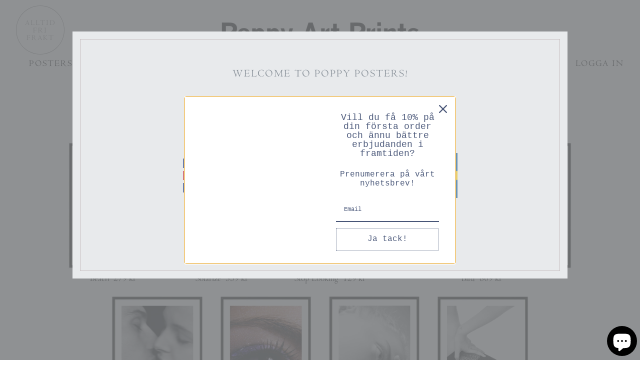

--- FILE ---
content_type: text/html; charset=utf-8
request_url: https://www.poppyposters.se/collections/skonhet
body_size: 38969
content:

<!DOCTYPE html>
<html class="no-js" lang="sv">
  
  <head>
  <!-- Symmetry 4.4.3 -->
  <meta charset="UTF-8">
  <meta http-equiv="X-UA-Compatible" content="IE=edge,chrome=1">
  <meta name="viewport" content="width=device-width,initial-scale=1.0" />
  <meta name="theme-color" content="#000000">
  <!-- TrustBox script --> <script type="text/javascript" src="//widget.trustpilot.com/bootstrap/v5/tp.widget.bootstrap.min.js" async></script> <!-- End TrustBox script -->

  <script src="https://www.googleoptimize.com/optimize.js?id=OPT-P3V5HPP"></script>
  
  

  <title>
    Posters - Unika Motiv, Fotokonst &amp; Illustrationer, Alltid Fri Frakt &ndash; Poppy Posters
  </title>
  
  <meta name="description" content="Snygga Posters i Färg eller Svart-Vitt, Fotokonst, Illustrationer, Modebilder, Naturbilder, Landskap, Porträtt" />
  
  <link rel="canonical" href="https://www.poppyposters.se/collections/skonhet" />

  





<meta property="og:site_name" content="Poppy Posters">
<meta property="og:url" content="https://www.poppyposters.se/collections/skonhet">
<meta property="og:title" content="Skönhet">
<meta property="og:type" content="product.group">
<meta property="og:description" content="Snygga Posters i Färg eller Svart-Vitt, Fotokonst, Illustrationer, Modebilder, Naturbilder, Landskap, Porträtt">





<meta name="twitter:card" content="summary_large_image">
<meta name="twitter:title" content="Skönhet">
<meta name="twitter:description" content="Snygga Posters i Färg eller Svart-Vitt, Fotokonst, Illustrationer, Modebilder, Naturbilder, Landskap, Porträtt">


  <link href="//www.poppyposters.se/cdn/shop/t/16/assets/styles.scss.css?v=61433778932027934401709563319" rel="stylesheet" type="text/css" media="all" />

  <script src="https://code.jquery.com/jquery-3.3.1.min.js" type="text/javascript"></script>

  

  <script>window.performance && window.performance.mark && window.performance.mark('shopify.content_for_header.start');</script><meta name="google-site-verification" content="q3YnU0EfqZCqSiSdKng38Rw29W-asCQPZg1k-DUxUck">
<meta id="shopify-digital-wallet" name="shopify-digital-wallet" content="/24666472508/digital_wallets/dialog">
<meta name="shopify-checkout-api-token" content="9526896e1e79c16e02b8473051c8169a">
<meta id="in-context-paypal-metadata" data-shop-id="24666472508" data-venmo-supported="false" data-environment="production" data-locale="en_US" data-paypal-v4="true" data-currency="SEK">
<link rel="alternate" type="application/atom+xml" title="Feed" href="/collections/skonhet.atom" />
<link rel="alternate" type="application/json+oembed" href="https://www.poppyposters.se/collections/skonhet.oembed">
<script async="async" src="/checkouts/internal/preloads.js?locale=sv-SE"></script>
<script id="apple-pay-shop-capabilities" type="application/json">{"shopId":24666472508,"countryCode":"SE","currencyCode":"SEK","merchantCapabilities":["supports3DS"],"merchantId":"gid:\/\/shopify\/Shop\/24666472508","merchantName":"Poppy Posters","requiredBillingContactFields":["postalAddress","email","phone"],"requiredShippingContactFields":["postalAddress","email","phone"],"shippingType":"shipping","supportedNetworks":["visa","maestro","masterCard","amex"],"total":{"type":"pending","label":"Poppy Posters","amount":"1.00"},"shopifyPaymentsEnabled":true,"supportsSubscriptions":true}</script>
<script id="shopify-features" type="application/json">{"accessToken":"9526896e1e79c16e02b8473051c8169a","betas":["rich-media-storefront-analytics"],"domain":"www.poppyposters.se","predictiveSearch":true,"shopId":24666472508,"locale":"sv"}</script>
<script>var Shopify = Shopify || {};
Shopify.shop = "poppyposters-sw.myshopify.com";
Shopify.locale = "sv";
Shopify.currency = {"active":"SEK","rate":"1.0"};
Shopify.country = "SE";
Shopify.theme = {"name":"Symmetry -SI with pop up","id":120612618300,"schema_name":"Symmetry","schema_version":"4.4.3","theme_store_id":796,"role":"main"};
Shopify.theme.handle = "null";
Shopify.theme.style = {"id":null,"handle":null};
Shopify.cdnHost = "www.poppyposters.se/cdn";
Shopify.routes = Shopify.routes || {};
Shopify.routes.root = "/";</script>
<script type="module">!function(o){(o.Shopify=o.Shopify||{}).modules=!0}(window);</script>
<script>!function(o){function n(){var o=[];function n(){o.push(Array.prototype.slice.apply(arguments))}return n.q=o,n}var t=o.Shopify=o.Shopify||{};t.loadFeatures=n(),t.autoloadFeatures=n()}(window);</script>
<script id="shop-js-analytics" type="application/json">{"pageType":"collection"}</script>
<script defer="defer" async type="module" src="//www.poppyposters.se/cdn/shopifycloud/shop-js/modules/v2/client.init-shop-cart-sync_BQ29hUGy.sv.esm.js"></script>
<script defer="defer" async type="module" src="//www.poppyposters.se/cdn/shopifycloud/shop-js/modules/v2/chunk.common_DVZgvets.esm.js"></script>
<script defer="defer" async type="module" src="//www.poppyposters.se/cdn/shopifycloud/shop-js/modules/v2/chunk.modal_Dp9EJq-l.esm.js"></script>
<script type="module">
  await import("//www.poppyposters.se/cdn/shopifycloud/shop-js/modules/v2/client.init-shop-cart-sync_BQ29hUGy.sv.esm.js");
await import("//www.poppyposters.se/cdn/shopifycloud/shop-js/modules/v2/chunk.common_DVZgvets.esm.js");
await import("//www.poppyposters.se/cdn/shopifycloud/shop-js/modules/v2/chunk.modal_Dp9EJq-l.esm.js");

  window.Shopify.SignInWithShop?.initShopCartSync?.({"fedCMEnabled":true,"windoidEnabled":true});

</script>
<script>(function() {
  var isLoaded = false;
  function asyncLoad() {
    if (isLoaded) return;
    isLoaded = true;
    var urls = ["https:\/\/ecommplugins-trustboxsettings.trustpilot.com\/poppyposters-sw.myshopify.com.js?settings=1568034455875\u0026shop=poppyposters-sw.myshopify.com","https:\/\/ecommplugins-scripts.trustpilot.com\/v2.1\/js\/header.js?settings=eyJrZXkiOiJmdTlWeUI5c09Ka2RERkVzIn0=\u0026shop=poppyposters-sw.myshopify.com","https:\/\/d10lpsik1i8c69.cloudfront.net\/w.js?shop=poppyposters-sw.myshopify.com","\/\/cdn.shopify.com\/proxy\/6716ec8200fc4db1818b1ec601b010119365ea8bf36742dc949186e2445913cd\/api.goaffpro.com\/loader.js?shop=poppyposters-sw.myshopify.com\u0026sp-cache-control=cHVibGljLCBtYXgtYWdlPTkwMA","https:\/\/swymv3starter-01.azureedge.net\/code\/swym-shopify.js?shop=poppyposters-sw.myshopify.com","\/\/swymv3starter-01.azureedge.net\/code\/swym_fb_pixel.js?shop=poppyposters-sw.myshopify.com","https:\/\/schemaplusfiles.s3.amazonaws.com\/loader.min.js?shop=poppyposters-sw.myshopify.com","https:\/\/cdn.nfcube.com\/instafeed-1b24128aa6ed2fd3655fb421e6e0e862.js?shop=poppyposters-sw.myshopify.com","https:\/\/omnisnippet1.com\/platforms\/shopify.js?source=scriptTag\u0026v=2025-05-15T12\u0026shop=poppyposters-sw.myshopify.com"];
    for (var i = 0; i < urls.length; i++) {
      var s = document.createElement('script');
      s.type = 'text/javascript';
      s.async = true;
      s.src = urls[i];
      var x = document.getElementsByTagName('script')[0];
      x.parentNode.insertBefore(s, x);
    }
  };
  if(window.attachEvent) {
    window.attachEvent('onload', asyncLoad);
  } else {
    window.addEventListener('load', asyncLoad, false);
  }
})();</script>
<script id="__st">var __st={"a":24666472508,"offset":3600,"reqid":"5d68c735-a33b-4c18-9279-f25d69bbc76b-1769140547","pageurl":"www.poppyposters.se\/collections\/skonhet","u":"64e3b4cd43f4","p":"collection","rtyp":"collection","rid":133306941500};</script>
<script>window.ShopifyPaypalV4VisibilityTracking = true;</script>
<script id="captcha-bootstrap">!function(){'use strict';const t='contact',e='account',n='new_comment',o=[[t,t],['blogs',n],['comments',n],[t,'customer']],c=[[e,'customer_login'],[e,'guest_login'],[e,'recover_customer_password'],[e,'create_customer']],r=t=>t.map((([t,e])=>`form[action*='/${t}']:not([data-nocaptcha='true']) input[name='form_type'][value='${e}']`)).join(','),a=t=>()=>t?[...document.querySelectorAll(t)].map((t=>t.form)):[];function s(){const t=[...o],e=r(t);return a(e)}const i='password',u='form_key',d=['recaptcha-v3-token','g-recaptcha-response','h-captcha-response',i],f=()=>{try{return window.sessionStorage}catch{return}},m='__shopify_v',_=t=>t.elements[u];function p(t,e,n=!1){try{const o=window.sessionStorage,c=JSON.parse(o.getItem(e)),{data:r}=function(t){const{data:e,action:n}=t;return t[m]||n?{data:e,action:n}:{data:t,action:n}}(c);for(const[e,n]of Object.entries(r))t.elements[e]&&(t.elements[e].value=n);n&&o.removeItem(e)}catch(o){console.error('form repopulation failed',{error:o})}}const l='form_type',E='cptcha';function T(t){t.dataset[E]=!0}const w=window,h=w.document,L='Shopify',v='ce_forms',y='captcha';let A=!1;((t,e)=>{const n=(g='f06e6c50-85a8-45c8-87d0-21a2b65856fe',I='https://cdn.shopify.com/shopifycloud/storefront-forms-hcaptcha/ce_storefront_forms_captcha_hcaptcha.v1.5.2.iife.js',D={infoText:'Skyddas av hCaptcha',privacyText:'Integritet',termsText:'Villkor'},(t,e,n)=>{const o=w[L][v],c=o.bindForm;if(c)return c(t,g,e,D).then(n);var r;o.q.push([[t,g,e,D],n]),r=I,A||(h.body.append(Object.assign(h.createElement('script'),{id:'captcha-provider',async:!0,src:r})),A=!0)});var g,I,D;w[L]=w[L]||{},w[L][v]=w[L][v]||{},w[L][v].q=[],w[L][y]=w[L][y]||{},w[L][y].protect=function(t,e){n(t,void 0,e),T(t)},Object.freeze(w[L][y]),function(t,e,n,w,h,L){const[v,y,A,g]=function(t,e,n){const i=e?o:[],u=t?c:[],d=[...i,...u],f=r(d),m=r(i),_=r(d.filter((([t,e])=>n.includes(e))));return[a(f),a(m),a(_),s()]}(w,h,L),I=t=>{const e=t.target;return e instanceof HTMLFormElement?e:e&&e.form},D=t=>v().includes(t);t.addEventListener('submit',(t=>{const e=I(t);if(!e)return;const n=D(e)&&!e.dataset.hcaptchaBound&&!e.dataset.recaptchaBound,o=_(e),c=g().includes(e)&&(!o||!o.value);(n||c)&&t.preventDefault(),c&&!n&&(function(t){try{if(!f())return;!function(t){const e=f();if(!e)return;const n=_(t);if(!n)return;const o=n.value;o&&e.removeItem(o)}(t);const e=Array.from(Array(32),(()=>Math.random().toString(36)[2])).join('');!function(t,e){_(t)||t.append(Object.assign(document.createElement('input'),{type:'hidden',name:u})),t.elements[u].value=e}(t,e),function(t,e){const n=f();if(!n)return;const o=[...t.querySelectorAll(`input[type='${i}']`)].map((({name:t})=>t)),c=[...d,...o],r={};for(const[a,s]of new FormData(t).entries())c.includes(a)||(r[a]=s);n.setItem(e,JSON.stringify({[m]:1,action:t.action,data:r}))}(t,e)}catch(e){console.error('failed to persist form',e)}}(e),e.submit())}));const S=(t,e)=>{t&&!t.dataset[E]&&(n(t,e.some((e=>e===t))),T(t))};for(const o of['focusin','change'])t.addEventListener(o,(t=>{const e=I(t);D(e)&&S(e,y())}));const B=e.get('form_key'),M=e.get(l),P=B&&M;t.addEventListener('DOMContentLoaded',(()=>{const t=y();if(P)for(const e of t)e.elements[l].value===M&&p(e,B);[...new Set([...A(),...v().filter((t=>'true'===t.dataset.shopifyCaptcha))])].forEach((e=>S(e,t)))}))}(h,new URLSearchParams(w.location.search),n,t,e,['guest_login'])})(!0,!0)}();</script>
<script integrity="sha256-4kQ18oKyAcykRKYeNunJcIwy7WH5gtpwJnB7kiuLZ1E=" data-source-attribution="shopify.loadfeatures" defer="defer" src="//www.poppyposters.se/cdn/shopifycloud/storefront/assets/storefront/load_feature-a0a9edcb.js" crossorigin="anonymous"></script>
<script data-source-attribution="shopify.dynamic_checkout.dynamic.init">var Shopify=Shopify||{};Shopify.PaymentButton=Shopify.PaymentButton||{isStorefrontPortableWallets:!0,init:function(){window.Shopify.PaymentButton.init=function(){};var t=document.createElement("script");t.src="https://www.poppyposters.se/cdn/shopifycloud/portable-wallets/latest/portable-wallets.sv.js",t.type="module",document.head.appendChild(t)}};
</script>
<script data-source-attribution="shopify.dynamic_checkout.buyer_consent">
  function portableWalletsHideBuyerConsent(e){var t=document.getElementById("shopify-buyer-consent"),n=document.getElementById("shopify-subscription-policy-button");t&&n&&(t.classList.add("hidden"),t.setAttribute("aria-hidden","true"),n.removeEventListener("click",e))}function portableWalletsShowBuyerConsent(e){var t=document.getElementById("shopify-buyer-consent"),n=document.getElementById("shopify-subscription-policy-button");t&&n&&(t.classList.remove("hidden"),t.removeAttribute("aria-hidden"),n.addEventListener("click",e))}window.Shopify?.PaymentButton&&(window.Shopify.PaymentButton.hideBuyerConsent=portableWalletsHideBuyerConsent,window.Shopify.PaymentButton.showBuyerConsent=portableWalletsShowBuyerConsent);
</script>
<script data-source-attribution="shopify.dynamic_checkout.cart.bootstrap">document.addEventListener("DOMContentLoaded",(function(){function t(){return document.querySelector("shopify-accelerated-checkout-cart, shopify-accelerated-checkout")}if(t())Shopify.PaymentButton.init();else{new MutationObserver((function(e,n){t()&&(Shopify.PaymentButton.init(),n.disconnect())})).observe(document.body,{childList:!0,subtree:!0})}}));
</script>
<script id='scb4127' type='text/javascript' async='' src='https://www.poppyposters.se/cdn/shopifycloud/privacy-banner/storefront-banner.js'></script><link id="shopify-accelerated-checkout-styles" rel="stylesheet" media="screen" href="https://www.poppyposters.se/cdn/shopifycloud/portable-wallets/latest/accelerated-checkout-backwards-compat.css" crossorigin="anonymous">
<style id="shopify-accelerated-checkout-cart">
        #shopify-buyer-consent {
  margin-top: 1em;
  display: inline-block;
  width: 100%;
}

#shopify-buyer-consent.hidden {
  display: none;
}

#shopify-subscription-policy-button {
  background: none;
  border: none;
  padding: 0;
  text-decoration: underline;
  font-size: inherit;
  cursor: pointer;
}

#shopify-subscription-policy-button::before {
  box-shadow: none;
}

      </style>

<script>window.performance && window.performance.mark && window.performance.mark('shopify.content_for_header.end');</script>

  <script>
    Shopify.money_format = "{{amount_no_decimals}} kr";
    window.theme = window.theme || {};
    theme.jQuery = jQuery;
    theme.money_format = "{{amount_no_decimals}} kr";
    theme.money_container = 'span.theme-money';
    document.documentElement.className = document.documentElement.className.replace('no-js', '');
  </script>
  <script type='text/javascript'>var jiltStorefrontParams = "\/\/www.poppyposters.se\/cdn\/shop\/t\/16\/assets\/styles.scss.css?v=61433778932027934401709563319"; </script>

  
<link rel="stylesheet" href="//www.poppyposters.se/cdn/shop/t/16/assets/sca-pp.css?v=26248894406678077071633682591">
 <script>
  
  SCAPPShop = {};
    
  </script>
<script src="//www.poppyposters.se/cdn/shop/t/16/assets/sca-pp-initial.js?v=39465049216710991331633682590" type="text/javascript"></script>
   
<script type='text/javascript'>
window.__lo_site_id = 161541;

	(function() {
		var wa = document.createElement('script'); wa.type = 'text/javascript'; wa.async = true;
		wa.src = 'https://d10lpsik1i8c69.cloudfront.net/w.js';
		var s = document.getElementsByTagName('script')[0]; s.parentNode.insertBefore(wa, s);
	  })();
	</script>
  
    <!-- TrustBox script --> <script type="text/javascript"src="//widget.trustpilot.com/bootstrap/v5/tp.widget.bootstrap.min.js" async></script> <!-- End TrustBox script -->
  
  
    <!-- Pinterest Tag -->
    <script>
    !function(e){if(!window.pintrk){window.pintrk = function () {
    window.pintrk.queue.push(Array.prototype.slice.call(arguments))};var
      n=window.pintrk;n.queue=[],n.version="3.0";var
      t=document.createElement("script");t.async=!0,t.src=e;var
      r=document.getElementsByTagName("script")[0];
      r.parentNode.insertBefore(t,r)}}("https://s.pinimg.com/ct/core.js");
    pintrk('load', '2613906950073', {em: '<user_email_address>'});
    pintrk('page');
    </script>
    <noscript>
    <img height="1" width="1" style="display:none;" alt=""
      src="https://ct.pinterest.com/v3/?event=init&tid=2613906950073&pd[em]=<hashed_email_address>&noscript=1" />
    </noscript>
      <!-- end Pinterest Tag -->

  <!-- XO-InsertCode -->

<meta name="facebook-domain-verification" content="prg0kxhv55i476q7qttpjt9y13qemt" />
<!-- Google Tag Manager -->
<script>(function(w,d,s,l,i){w[l]=w[l]||[];w[l].push({'gtm.start':
new Date().getTime(),event:'gtm.js'});var f=d.getElementsByTagName(s)[0],
j=d.createElement(s),dl=l!='dataLayer'?'&l='+l:'';j.async=true;j.src=
'https://www.googletagmanager.com/gtm.js?id='+i+dl;f.parentNode.insertBefore(j,f);
})(window,document,'script','dataLayer','GTM-KFLBJW4');</script>
<!-- End Google Tag Manager -->
<!-- End: XO-InsertCode Header-->
<link href="https://cdn.shopify.com/extensions/0199a438-2b43-7d72-ba8c-f8472dfb5cdc/promotion-popup-allnew-26/assets/popup-main.css" rel="stylesheet" type="text/css" media="all">
<script src="https://cdn.shopify.com/extensions/e8878072-2f6b-4e89-8082-94b04320908d/inbox-1254/assets/inbox-chat-loader.js" type="text/javascript" defer="defer"></script>
<meta property="og:image" content="https://cdn.shopify.com/s/files/1/0246/6647/2508/files/PoppyArtPrints_Logo_XXX.jpg?height=628&pad_color=ffffff&v=1729245139&width=1200" />
<meta property="og:image:secure_url" content="https://cdn.shopify.com/s/files/1/0246/6647/2508/files/PoppyArtPrints_Logo_XXX.jpg?height=628&pad_color=ffffff&v=1729245139&width=1200" />
<meta property="og:image:width" content="1200" />
<meta property="og:image:height" content="628" />
<link href="https://monorail-edge.shopifysvc.com" rel="dns-prefetch">
<script>(function(){if ("sendBeacon" in navigator && "performance" in window) {try {var session_token_from_headers = performance.getEntriesByType('navigation')[0].serverTiming.find(x => x.name == '_s').description;} catch {var session_token_from_headers = undefined;}var session_cookie_matches = document.cookie.match(/_shopify_s=([^;]*)/);var session_token_from_cookie = session_cookie_matches && session_cookie_matches.length === 2 ? session_cookie_matches[1] : "";var session_token = session_token_from_headers || session_token_from_cookie || "";function handle_abandonment_event(e) {var entries = performance.getEntries().filter(function(entry) {return /monorail-edge.shopifysvc.com/.test(entry.name);});if (!window.abandonment_tracked && entries.length === 0) {window.abandonment_tracked = true;var currentMs = Date.now();var navigation_start = performance.timing.navigationStart;var payload = {shop_id: 24666472508,url: window.location.href,navigation_start,duration: currentMs - navigation_start,session_token,page_type: "collection"};window.navigator.sendBeacon("https://monorail-edge.shopifysvc.com/v1/produce", JSON.stringify({schema_id: "online_store_buyer_site_abandonment/1.1",payload: payload,metadata: {event_created_at_ms: currentMs,event_sent_at_ms: currentMs}}));}}window.addEventListener('pagehide', handle_abandonment_event);}}());</script>
<script id="web-pixels-manager-setup">(function e(e,d,r,n,o){if(void 0===o&&(o={}),!Boolean(null===(a=null===(i=window.Shopify)||void 0===i?void 0:i.analytics)||void 0===a?void 0:a.replayQueue)){var i,a;window.Shopify=window.Shopify||{};var t=window.Shopify;t.analytics=t.analytics||{};var s=t.analytics;s.replayQueue=[],s.publish=function(e,d,r){return s.replayQueue.push([e,d,r]),!0};try{self.performance.mark("wpm:start")}catch(e){}var l=function(){var e={modern:/Edge?\/(1{2}[4-9]|1[2-9]\d|[2-9]\d{2}|\d{4,})\.\d+(\.\d+|)|Firefox\/(1{2}[4-9]|1[2-9]\d|[2-9]\d{2}|\d{4,})\.\d+(\.\d+|)|Chrom(ium|e)\/(9{2}|\d{3,})\.\d+(\.\d+|)|(Maci|X1{2}).+ Version\/(15\.\d+|(1[6-9]|[2-9]\d|\d{3,})\.\d+)([,.]\d+|)( \(\w+\)|)( Mobile\/\w+|) Safari\/|Chrome.+OPR\/(9{2}|\d{3,})\.\d+\.\d+|(CPU[ +]OS|iPhone[ +]OS|CPU[ +]iPhone|CPU IPhone OS|CPU iPad OS)[ +]+(15[._]\d+|(1[6-9]|[2-9]\d|\d{3,})[._]\d+)([._]\d+|)|Android:?[ /-](13[3-9]|1[4-9]\d|[2-9]\d{2}|\d{4,})(\.\d+|)(\.\d+|)|Android.+Firefox\/(13[5-9]|1[4-9]\d|[2-9]\d{2}|\d{4,})\.\d+(\.\d+|)|Android.+Chrom(ium|e)\/(13[3-9]|1[4-9]\d|[2-9]\d{2}|\d{4,})\.\d+(\.\d+|)|SamsungBrowser\/([2-9]\d|\d{3,})\.\d+/,legacy:/Edge?\/(1[6-9]|[2-9]\d|\d{3,})\.\d+(\.\d+|)|Firefox\/(5[4-9]|[6-9]\d|\d{3,})\.\d+(\.\d+|)|Chrom(ium|e)\/(5[1-9]|[6-9]\d|\d{3,})\.\d+(\.\d+|)([\d.]+$|.*Safari\/(?![\d.]+ Edge\/[\d.]+$))|(Maci|X1{2}).+ Version\/(10\.\d+|(1[1-9]|[2-9]\d|\d{3,})\.\d+)([,.]\d+|)( \(\w+\)|)( Mobile\/\w+|) Safari\/|Chrome.+OPR\/(3[89]|[4-9]\d|\d{3,})\.\d+\.\d+|(CPU[ +]OS|iPhone[ +]OS|CPU[ +]iPhone|CPU IPhone OS|CPU iPad OS)[ +]+(10[._]\d+|(1[1-9]|[2-9]\d|\d{3,})[._]\d+)([._]\d+|)|Android:?[ /-](13[3-9]|1[4-9]\d|[2-9]\d{2}|\d{4,})(\.\d+|)(\.\d+|)|Mobile Safari.+OPR\/([89]\d|\d{3,})\.\d+\.\d+|Android.+Firefox\/(13[5-9]|1[4-9]\d|[2-9]\d{2}|\d{4,})\.\d+(\.\d+|)|Android.+Chrom(ium|e)\/(13[3-9]|1[4-9]\d|[2-9]\d{2}|\d{4,})\.\d+(\.\d+|)|Android.+(UC? ?Browser|UCWEB|U3)[ /]?(15\.([5-9]|\d{2,})|(1[6-9]|[2-9]\d|\d{3,})\.\d+)\.\d+|SamsungBrowser\/(5\.\d+|([6-9]|\d{2,})\.\d+)|Android.+MQ{2}Browser\/(14(\.(9|\d{2,})|)|(1[5-9]|[2-9]\d|\d{3,})(\.\d+|))(\.\d+|)|K[Aa][Ii]OS\/(3\.\d+|([4-9]|\d{2,})\.\d+)(\.\d+|)/},d=e.modern,r=e.legacy,n=navigator.userAgent;return n.match(d)?"modern":n.match(r)?"legacy":"unknown"}(),u="modern"===l?"modern":"legacy",c=(null!=n?n:{modern:"",legacy:""})[u],f=function(e){return[e.baseUrl,"/wpm","/b",e.hashVersion,"modern"===e.buildTarget?"m":"l",".js"].join("")}({baseUrl:d,hashVersion:r,buildTarget:u}),m=function(e){var d=e.version,r=e.bundleTarget,n=e.surface,o=e.pageUrl,i=e.monorailEndpoint;return{emit:function(e){var a=e.status,t=e.errorMsg,s=(new Date).getTime(),l=JSON.stringify({metadata:{event_sent_at_ms:s},events:[{schema_id:"web_pixels_manager_load/3.1",payload:{version:d,bundle_target:r,page_url:o,status:a,surface:n,error_msg:t},metadata:{event_created_at_ms:s}}]});if(!i)return console&&console.warn&&console.warn("[Web Pixels Manager] No Monorail endpoint provided, skipping logging."),!1;try{return self.navigator.sendBeacon.bind(self.navigator)(i,l)}catch(e){}var u=new XMLHttpRequest;try{return u.open("POST",i,!0),u.setRequestHeader("Content-Type","text/plain"),u.send(l),!0}catch(e){return console&&console.warn&&console.warn("[Web Pixels Manager] Got an unhandled error while logging to Monorail."),!1}}}}({version:r,bundleTarget:l,surface:e.surface,pageUrl:self.location.href,monorailEndpoint:e.monorailEndpoint});try{o.browserTarget=l,function(e){var d=e.src,r=e.async,n=void 0===r||r,o=e.onload,i=e.onerror,a=e.sri,t=e.scriptDataAttributes,s=void 0===t?{}:t,l=document.createElement("script"),u=document.querySelector("head"),c=document.querySelector("body");if(l.async=n,l.src=d,a&&(l.integrity=a,l.crossOrigin="anonymous"),s)for(var f in s)if(Object.prototype.hasOwnProperty.call(s,f))try{l.dataset[f]=s[f]}catch(e){}if(o&&l.addEventListener("load",o),i&&l.addEventListener("error",i),u)u.appendChild(l);else{if(!c)throw new Error("Did not find a head or body element to append the script");c.appendChild(l)}}({src:f,async:!0,onload:function(){if(!function(){var e,d;return Boolean(null===(d=null===(e=window.Shopify)||void 0===e?void 0:e.analytics)||void 0===d?void 0:d.initialized)}()){var d=window.webPixelsManager.init(e)||void 0;if(d){var r=window.Shopify.analytics;r.replayQueue.forEach((function(e){var r=e[0],n=e[1],o=e[2];d.publishCustomEvent(r,n,o)})),r.replayQueue=[],r.publish=d.publishCustomEvent,r.visitor=d.visitor,r.initialized=!0}}},onerror:function(){return m.emit({status:"failed",errorMsg:"".concat(f," has failed to load")})},sri:function(e){var d=/^sha384-[A-Za-z0-9+/=]+$/;return"string"==typeof e&&d.test(e)}(c)?c:"",scriptDataAttributes:o}),m.emit({status:"loading"})}catch(e){m.emit({status:"failed",errorMsg:(null==e?void 0:e.message)||"Unknown error"})}}})({shopId: 24666472508,storefrontBaseUrl: "https://www.poppyposters.se",extensionsBaseUrl: "https://extensions.shopifycdn.com/cdn/shopifycloud/web-pixels-manager",monorailEndpoint: "https://monorail-edge.shopifysvc.com/unstable/produce_batch",surface: "storefront-renderer",enabledBetaFlags: ["2dca8a86"],webPixelsConfigList: [{"id":"2207449415","configuration":"{\"shop\":\"poppyposters-sw.myshopify.com\",\"cookie_duration\":\"604800\"}","eventPayloadVersion":"v1","runtimeContext":"STRICT","scriptVersion":"a2e7513c3708f34b1f617d7ce88f9697","type":"APP","apiClientId":2744533,"privacyPurposes":["ANALYTICS","MARKETING"],"dataSharingAdjustments":{"protectedCustomerApprovalScopes":["read_customer_address","read_customer_email","read_customer_name","read_customer_personal_data","read_customer_phone"]}},{"id":"1022886215","configuration":"{\"config\":\"{\\\"pixel_id\\\":\\\"G-YQ5LGVEEQP\\\",\\\"target_country\\\":\\\"SE\\\",\\\"gtag_events\\\":[{\\\"type\\\":\\\"begin_checkout\\\",\\\"action_label\\\":\\\"G-YQ5LGVEEQP\\\"},{\\\"type\\\":\\\"search\\\",\\\"action_label\\\":\\\"G-YQ5LGVEEQP\\\"},{\\\"type\\\":\\\"view_item\\\",\\\"action_label\\\":[\\\"G-YQ5LGVEEQP\\\",\\\"MC-PQKFY5YCLZ\\\"]},{\\\"type\\\":\\\"purchase\\\",\\\"action_label\\\":[\\\"G-YQ5LGVEEQP\\\",\\\"MC-PQKFY5YCLZ\\\"]},{\\\"type\\\":\\\"page_view\\\",\\\"action_label\\\":[\\\"G-YQ5LGVEEQP\\\",\\\"MC-PQKFY5YCLZ\\\"]},{\\\"type\\\":\\\"add_payment_info\\\",\\\"action_label\\\":\\\"G-YQ5LGVEEQP\\\"},{\\\"type\\\":\\\"add_to_cart\\\",\\\"action_label\\\":\\\"G-YQ5LGVEEQP\\\"}],\\\"enable_monitoring_mode\\\":false}\"}","eventPayloadVersion":"v1","runtimeContext":"OPEN","scriptVersion":"b2a88bafab3e21179ed38636efcd8a93","type":"APP","apiClientId":1780363,"privacyPurposes":[],"dataSharingAdjustments":{"protectedCustomerApprovalScopes":["read_customer_address","read_customer_email","read_customer_name","read_customer_personal_data","read_customer_phone"]}},{"id":"777552199","configuration":"{\"pixelCode\":\"CDKDEKRC77UDCMKM4JL0\"}","eventPayloadVersion":"v1","runtimeContext":"STRICT","scriptVersion":"22e92c2ad45662f435e4801458fb78cc","type":"APP","apiClientId":4383523,"privacyPurposes":["ANALYTICS","MARKETING","SALE_OF_DATA"],"dataSharingAdjustments":{"protectedCustomerApprovalScopes":["read_customer_address","read_customer_email","read_customer_name","read_customer_personal_data","read_customer_phone"]}},{"id":"352452935","configuration":"{\"pixel_id\":\"666615087084582\",\"pixel_type\":\"facebook_pixel\",\"metaapp_system_user_token\":\"-\"}","eventPayloadVersion":"v1","runtimeContext":"OPEN","scriptVersion":"ca16bc87fe92b6042fbaa3acc2fbdaa6","type":"APP","apiClientId":2329312,"privacyPurposes":["ANALYTICS","MARKETING","SALE_OF_DATA"],"dataSharingAdjustments":{"protectedCustomerApprovalScopes":["read_customer_address","read_customer_email","read_customer_name","read_customer_personal_data","read_customer_phone"]}},{"id":"230293831","configuration":"{\"apiURL\":\"https:\/\/api.omnisend.com\",\"appURL\":\"https:\/\/app.omnisend.com\",\"brandID\":\"5d08e5ee8653ed3ed5354410\",\"trackingURL\":\"https:\/\/wt.omnisendlink.com\"}","eventPayloadVersion":"v1","runtimeContext":"STRICT","scriptVersion":"aa9feb15e63a302383aa48b053211bbb","type":"APP","apiClientId":186001,"privacyPurposes":["ANALYTICS","MARKETING","SALE_OF_DATA"],"dataSharingAdjustments":{"protectedCustomerApprovalScopes":["read_customer_address","read_customer_email","read_customer_name","read_customer_personal_data","read_customer_phone"]}},{"id":"35979591","configuration":"{\"myshopifyDomain\":\"poppyposters-sw.myshopify.com\"}","eventPayloadVersion":"v1","runtimeContext":"STRICT","scriptVersion":"23b97d18e2aa74363140dc29c9284e87","type":"APP","apiClientId":2775569,"privacyPurposes":["ANALYTICS","MARKETING","SALE_OF_DATA"],"dataSharingAdjustments":{"protectedCustomerApprovalScopes":["read_customer_address","read_customer_email","read_customer_name","read_customer_phone","read_customer_personal_data"]}},{"id":"79987015","eventPayloadVersion":"1","runtimeContext":"LAX","scriptVersion":"1","type":"CUSTOM","privacyPurposes":["ANALYTICS","MARKETING","SALE_OF_DATA"],"name":"Purchase Tracking"},{"id":"shopify-app-pixel","configuration":"{}","eventPayloadVersion":"v1","runtimeContext":"STRICT","scriptVersion":"0450","apiClientId":"shopify-pixel","type":"APP","privacyPurposes":["ANALYTICS","MARKETING"]},{"id":"shopify-custom-pixel","eventPayloadVersion":"v1","runtimeContext":"LAX","scriptVersion":"0450","apiClientId":"shopify-pixel","type":"CUSTOM","privacyPurposes":["ANALYTICS","MARKETING"]}],isMerchantRequest: false,initData: {"shop":{"name":"Poppy Posters","paymentSettings":{"currencyCode":"SEK"},"myshopifyDomain":"poppyposters-sw.myshopify.com","countryCode":"SE","storefrontUrl":"https:\/\/www.poppyposters.se"},"customer":null,"cart":null,"checkout":null,"productVariants":[],"purchasingCompany":null},},"https://www.poppyposters.se/cdn","fcfee988w5aeb613cpc8e4bc33m6693e112",{"modern":"","legacy":""},{"shopId":"24666472508","storefrontBaseUrl":"https:\/\/www.poppyposters.se","extensionBaseUrl":"https:\/\/extensions.shopifycdn.com\/cdn\/shopifycloud\/web-pixels-manager","surface":"storefront-renderer","enabledBetaFlags":"[\"2dca8a86\"]","isMerchantRequest":"false","hashVersion":"fcfee988w5aeb613cpc8e4bc33m6693e112","publish":"custom","events":"[[\"page_viewed\",{}],[\"collection_viewed\",{\"collection\":{\"id\":\"133306941500\",\"title\":\"Skönhet\",\"productVariants\":[{\"price\":{\"amount\":279.0,\"currencyCode\":\"SEK\"},\"product\":{\"title\":\"Beach\",\"vendor\":\"Poppy Posters\",\"id\":\"3724044238908\",\"untranslatedTitle\":\"Beach\",\"url\":\"\/products\/beach\",\"type\":\"Poster\"},\"id\":\"28725988294716\",\"image\":{\"src\":\"\/\/www.poppyposters.se\/cdn\/shop\/products\/Beach.jpg?v=1559369550\"},\"sku\":\"Beach21x30\",\"title\":\"21x30 cm\",\"untranslatedTitle\":\"21x30 cm\"},{\"price\":{\"amount\":559.0,\"currencyCode\":\"SEK\"},\"product\":{\"title\":\"Solarize\",\"vendor\":\"Poppy Posters\",\"id\":\"3724051054652\",\"untranslatedTitle\":\"Solarize\",\"url\":\"\/products\/solarize\",\"type\":\"Poster\"},\"id\":\"28726099935292\",\"image\":{\"src\":\"\/\/www.poppyposters.se\/cdn\/shop\/products\/Solarize.jpg?v=1559370062\"},\"sku\":\"Solarize50x70\",\"title\":\"50x70 cm\",\"untranslatedTitle\":\"50x70 cm\"},{\"price\":{\"amount\":129.0,\"currencyCode\":\"SEK\"},\"product\":{\"title\":\"Stop Looking\",\"vendor\":\"Poppy Posters\",\"id\":\"3724050497596\",\"untranslatedTitle\":\"Stop Looking\",\"url\":\"\/products\/stop-looking\",\"type\":\"Poster\"},\"id\":\"28726092136508\",\"image\":{\"src\":\"\/\/www.poppyposters.se\/cdn\/shop\/products\/Stop_Looking.jpg?v=1559370024\"},\"sku\":\"StopLooking21x30\",\"title\":\"21x30 cm\",\"untranslatedTitle\":\"21x30 cm\"},{\"price\":{\"amount\":869.0,\"currencyCode\":\"SEK\"},\"product\":{\"title\":\"Bird\",\"vendor\":\"Poppy Posters\",\"id\":\"3724051251260\",\"untranslatedTitle\":\"Bird\",\"url\":\"\/products\/bird\",\"type\":\"Poster\"},\"id\":\"28726103310396\",\"image\":{\"src\":\"\/\/www.poppyposters.se\/cdn\/shop\/products\/Bird.jpg?v=1559370074\"},\"sku\":\"Bird50x70\",\"title\":\"50x70\",\"untranslatedTitle\":\"50x70\"},{\"price\":{\"amount\":489.0,\"currencyCode\":\"SEK\"},\"product\":{\"title\":\"B\u0026W Love\",\"vendor\":\"Poppy Posters\",\"id\":\"3724047351868\",\"untranslatedTitle\":\"B\u0026W Love\",\"url\":\"\/products\/b-w-love\",\"type\":\"Poster\"},\"id\":\"28726036627516\",\"image\":{\"src\":\"\/\/www.poppyposters.se\/cdn\/shop\/products\/BW_Love.jpg?v=1559369821\"},\"sku\":\"BWLove21x30\",\"title\":\"21x30 cm\",\"untranslatedTitle\":\"21x30 cm\"},{\"price\":{\"amount\":329.0,\"currencyCode\":\"SEK\"},\"product\":{\"title\":\"Peep\",\"vendor\":\"Poppy Posters\",\"id\":\"3724048433212\",\"untranslatedTitle\":\"Peep\",\"url\":\"\/products\/peep\",\"type\":\"Poster\"},\"id\":\"28726056550460\",\"image\":{\"src\":\"\/\/www.poppyposters.se\/cdn\/shop\/products\/Peep.jpg?v=1559369907\"},\"sku\":\"Peep50x70\",\"title\":\"50x70 cm\",\"untranslatedTitle\":\"50x70 cm\"},{\"price\":{\"amount\":349.0,\"currencyCode\":\"SEK\"},\"product\":{\"title\":\"Sensation\",\"vendor\":\"Poppy Posters\",\"id\":\"4593484922940\",\"untranslatedTitle\":\"Sensation\",\"url\":\"\/products\/sensation\",\"type\":\"Poster\"},\"id\":\"32330198974524\",\"image\":{\"src\":\"\/\/www.poppyposters.se\/cdn\/shop\/products\/Sensation.jpg?v=1594238444\"},\"sku\":\"Sensation30x40\",\"title\":\"30x40 cm\",\"untranslatedTitle\":\"30x40 cm\"},{\"price\":{\"amount\":39.0,\"currencyCode\":\"SEK\"},\"product\":{\"title\":\"Stretch\",\"vendor\":\"Poppy Posters\",\"id\":\"3724048269372\",\"untranslatedTitle\":\"Stretch\",\"url\":\"\/products\/stretch\",\"type\":\"Poster\"},\"id\":\"28726051143740\",\"image\":{\"src\":\"\/\/www.poppyposters.se\/cdn\/shop\/products\/Stretch.jpg?v=1559369871\"},\"sku\":\"Stretch21x30\",\"title\":\"21x30 cm\",\"untranslatedTitle\":\"21x30 cm\"},{\"price\":{\"amount\":889.0,\"currencyCode\":\"SEK\"},\"product\":{\"title\":\"Before\",\"vendor\":\"Poppy Posters\",\"id\":\"3724044959804\",\"untranslatedTitle\":\"Before\",\"url\":\"\/products\/before\",\"type\":\"Poster\"},\"id\":\"28726002614332\",\"image\":{\"src\":\"\/\/www.poppyposters.se\/cdn\/shop\/products\/Before.jpg?v=1559369624\"},\"sku\":\"Before50x70\",\"title\":\"50x70 cm\",\"untranslatedTitle\":\"50x70 cm\"}]}}]]"});</script><script>
  window.ShopifyAnalytics = window.ShopifyAnalytics || {};
  window.ShopifyAnalytics.meta = window.ShopifyAnalytics.meta || {};
  window.ShopifyAnalytics.meta.currency = 'SEK';
  var meta = {"products":[{"id":3724044238908,"gid":"gid:\/\/shopify\/Product\/3724044238908","vendor":"Poppy Posters","type":"Poster","handle":"beach","variants":[{"id":28725988294716,"price":27900,"name":"Beach - 21x30 cm","public_title":"21x30 cm","sku":"Beach21x30"},{"id":31664365502524,"price":59900,"name":"Beach - 50x70cm","public_title":"50x70cm","sku":"Beach50x70"}],"remote":false},{"id":3724051054652,"gid":"gid:\/\/shopify\/Product\/3724051054652","vendor":"Poppy Posters","type":"Poster","handle":"solarize","variants":[{"id":28726099935292,"price":55900,"name":"Solarize - 50x70 cm","public_title":"50x70 cm","sku":"Solarize50x70"},{"id":39343298904124,"price":34900,"name":"Solarize - 30x40 cm","public_title":"30x40 cm","sku":"Solarize30x40"},{"id":39343299330108,"price":79900,"name":"Solarize - 70x100 cm","public_title":"70x100 cm","sku":"Solarize70x100"},{"id":40329414148156,"price":159500,"name":"Solarize - 100x140 cm","public_title":"100x140 cm","sku":"Solarize100x140"}],"remote":false},{"id":3724050497596,"gid":"gid:\/\/shopify\/Product\/3724050497596","vendor":"Poppy Posters","type":"Poster","handle":"stop-looking","variants":[{"id":28726092136508,"price":12900,"name":"Stop Looking - 21x30 cm","public_title":"21x30 cm","sku":"StopLooking21x30"}],"remote":false},{"id":3724051251260,"gid":"gid:\/\/shopify\/Product\/3724051251260","vendor":"Poppy Posters","type":"Poster","handle":"bird","variants":[{"id":28726103310396,"price":86900,"name":"Bird - 50x70","public_title":"50x70","sku":"Bird50x70"}],"remote":false},{"id":3724047351868,"gid":"gid:\/\/shopify\/Product\/3724047351868","vendor":"Poppy Posters","type":"Poster","handle":"b-w-love","variants":[{"id":28726036627516,"price":48900,"name":"B\u0026W Love - 21x30 cm","public_title":"21x30 cm","sku":"BWLove21x30"}],"remote":false},{"id":3724048433212,"gid":"gid:\/\/shopify\/Product\/3724048433212","vendor":"Poppy Posters","type":"Poster","handle":"peep","variants":[{"id":28726056550460,"price":32900,"name":"Peep - 50x70 cm","public_title":"50x70 cm","sku":"Peep50x70"}],"remote":false},{"id":4593484922940,"gid":"gid:\/\/shopify\/Product\/4593484922940","vendor":"Poppy Posters","type":"Poster","handle":"sensation","variants":[{"id":32330198974524,"price":34900,"name":"Sensation - 30x40 cm","public_title":"30x40 cm","sku":"Sensation30x40"},{"id":32330199007292,"price":45900,"name":"Sensation - 50x70 cm","public_title":"50x70 cm","sku":"Sensation50x70"},{"id":32330199040060,"price":57900,"name":"Sensation - 70x100 cm","public_title":"70x100 cm","sku":"Sensation50x70"}],"remote":false},{"id":3724048269372,"gid":"gid:\/\/shopify\/Product\/3724048269372","vendor":"Poppy Posters","type":"Poster","handle":"stretch","variants":[{"id":28726051143740,"price":3900,"name":"Stretch - 21x30 cm","public_title":"21x30 cm","sku":"Stretch21x30"}],"remote":false},{"id":3724044959804,"gid":"gid:\/\/shopify\/Product\/3724044959804","vendor":"Poppy Posters","type":"Poster","handle":"before","variants":[{"id":28726002614332,"price":88900,"name":"Before - 50x70 cm","public_title":"50x70 cm","sku":"Before50x70"},{"id":28726002647100,"price":66900,"name":"Before - 30x40 cm","public_title":"30x40 cm","sku":"Before30x40"}],"remote":false}],"page":{"pageType":"collection","resourceType":"collection","resourceId":133306941500,"requestId":"5d68c735-a33b-4c18-9279-f25d69bbc76b-1769140547"}};
  for (var attr in meta) {
    window.ShopifyAnalytics.meta[attr] = meta[attr];
  }
</script>
<script class="analytics">
  (function () {
    var customDocumentWrite = function(content) {
      var jquery = null;

      if (window.jQuery) {
        jquery = window.jQuery;
      } else if (window.Checkout && window.Checkout.$) {
        jquery = window.Checkout.$;
      }

      if (jquery) {
        jquery('body').append(content);
      }
    };

    var hasLoggedConversion = function(token) {
      if (token) {
        return document.cookie.indexOf('loggedConversion=' + token) !== -1;
      }
      return false;
    }

    var setCookieIfConversion = function(token) {
      if (token) {
        var twoMonthsFromNow = new Date(Date.now());
        twoMonthsFromNow.setMonth(twoMonthsFromNow.getMonth() + 2);

        document.cookie = 'loggedConversion=' + token + '; expires=' + twoMonthsFromNow;
      }
    }

    var trekkie = window.ShopifyAnalytics.lib = window.trekkie = window.trekkie || [];
    if (trekkie.integrations) {
      return;
    }
    trekkie.methods = [
      'identify',
      'page',
      'ready',
      'track',
      'trackForm',
      'trackLink'
    ];
    trekkie.factory = function(method) {
      return function() {
        var args = Array.prototype.slice.call(arguments);
        args.unshift(method);
        trekkie.push(args);
        return trekkie;
      };
    };
    for (var i = 0; i < trekkie.methods.length; i++) {
      var key = trekkie.methods[i];
      trekkie[key] = trekkie.factory(key);
    }
    trekkie.load = function(config) {
      trekkie.config = config || {};
      trekkie.config.initialDocumentCookie = document.cookie;
      var first = document.getElementsByTagName('script')[0];
      var script = document.createElement('script');
      script.type = 'text/javascript';
      script.onerror = function(e) {
        var scriptFallback = document.createElement('script');
        scriptFallback.type = 'text/javascript';
        scriptFallback.onerror = function(error) {
                var Monorail = {
      produce: function produce(monorailDomain, schemaId, payload) {
        var currentMs = new Date().getTime();
        var event = {
          schema_id: schemaId,
          payload: payload,
          metadata: {
            event_created_at_ms: currentMs,
            event_sent_at_ms: currentMs
          }
        };
        return Monorail.sendRequest("https://" + monorailDomain + "/v1/produce", JSON.stringify(event));
      },
      sendRequest: function sendRequest(endpointUrl, payload) {
        // Try the sendBeacon API
        if (window && window.navigator && typeof window.navigator.sendBeacon === 'function' && typeof window.Blob === 'function' && !Monorail.isIos12()) {
          var blobData = new window.Blob([payload], {
            type: 'text/plain'
          });

          if (window.navigator.sendBeacon(endpointUrl, blobData)) {
            return true;
          } // sendBeacon was not successful

        } // XHR beacon

        var xhr = new XMLHttpRequest();

        try {
          xhr.open('POST', endpointUrl);
          xhr.setRequestHeader('Content-Type', 'text/plain');
          xhr.send(payload);
        } catch (e) {
          console.log(e);
        }

        return false;
      },
      isIos12: function isIos12() {
        return window.navigator.userAgent.lastIndexOf('iPhone; CPU iPhone OS 12_') !== -1 || window.navigator.userAgent.lastIndexOf('iPad; CPU OS 12_') !== -1;
      }
    };
    Monorail.produce('monorail-edge.shopifysvc.com',
      'trekkie_storefront_load_errors/1.1',
      {shop_id: 24666472508,
      theme_id: 120612618300,
      app_name: "storefront",
      context_url: window.location.href,
      source_url: "//www.poppyposters.se/cdn/s/trekkie.storefront.8d95595f799fbf7e1d32231b9a28fd43b70c67d3.min.js"});

        };
        scriptFallback.async = true;
        scriptFallback.src = '//www.poppyposters.se/cdn/s/trekkie.storefront.8d95595f799fbf7e1d32231b9a28fd43b70c67d3.min.js';
        first.parentNode.insertBefore(scriptFallback, first);
      };
      script.async = true;
      script.src = '//www.poppyposters.se/cdn/s/trekkie.storefront.8d95595f799fbf7e1d32231b9a28fd43b70c67d3.min.js';
      first.parentNode.insertBefore(script, first);
    };
    trekkie.load(
      {"Trekkie":{"appName":"storefront","development":false,"defaultAttributes":{"shopId":24666472508,"isMerchantRequest":null,"themeId":120612618300,"themeCityHash":"16039050224725695479","contentLanguage":"sv","currency":"SEK","eventMetadataId":"7bd44b93-08c7-4642-96b2-f484d4efa89b"},"isServerSideCookieWritingEnabled":true,"monorailRegion":"shop_domain","enabledBetaFlags":["65f19447"]},"Session Attribution":{},"S2S":{"facebookCapiEnabled":true,"source":"trekkie-storefront-renderer","apiClientId":580111}}
    );

    var loaded = false;
    trekkie.ready(function() {
      if (loaded) return;
      loaded = true;

      window.ShopifyAnalytics.lib = window.trekkie;

      var originalDocumentWrite = document.write;
      document.write = customDocumentWrite;
      try { window.ShopifyAnalytics.merchantGoogleAnalytics.call(this); } catch(error) {};
      document.write = originalDocumentWrite;

      window.ShopifyAnalytics.lib.page(null,{"pageType":"collection","resourceType":"collection","resourceId":133306941500,"requestId":"5d68c735-a33b-4c18-9279-f25d69bbc76b-1769140547","shopifyEmitted":true});

      var match = window.location.pathname.match(/checkouts\/(.+)\/(thank_you|post_purchase)/)
      var token = match? match[1]: undefined;
      if (!hasLoggedConversion(token)) {
        setCookieIfConversion(token);
        window.ShopifyAnalytics.lib.track("Viewed Product Category",{"currency":"SEK","category":"Collection: skonhet","collectionName":"skonhet","collectionId":133306941500,"nonInteraction":true},undefined,undefined,{"shopifyEmitted":true});
      }
    });


        var eventsListenerScript = document.createElement('script');
        eventsListenerScript.async = true;
        eventsListenerScript.src = "//www.poppyposters.se/cdn/shopifycloud/storefront/assets/shop_events_listener-3da45d37.js";
        document.getElementsByTagName('head')[0].appendChild(eventsListenerScript);

})();</script>
  <script>
  if (!window.ga || (window.ga && typeof window.ga !== 'function')) {
    window.ga = function ga() {
      (window.ga.q = window.ga.q || []).push(arguments);
      if (window.Shopify && window.Shopify.analytics && typeof window.Shopify.analytics.publish === 'function') {
        window.Shopify.analytics.publish("ga_stub_called", {}, {sendTo: "google_osp_migration"});
      }
      console.error("Shopify's Google Analytics stub called with:", Array.from(arguments), "\nSee https://help.shopify.com/manual/promoting-marketing/pixels/pixel-migration#google for more information.");
    };
    if (window.Shopify && window.Shopify.analytics && typeof window.Shopify.analytics.publish === 'function') {
      window.Shopify.analytics.publish("ga_stub_initialized", {}, {sendTo: "google_osp_migration"});
    }
  }
</script>
<script
  defer
  src="https://www.poppyposters.se/cdn/shopifycloud/perf-kit/shopify-perf-kit-3.0.4.min.js"
  data-application="storefront-renderer"
  data-shop-id="24666472508"
  data-render-region="gcp-us-east1"
  data-page-type="collection"
  data-theme-instance-id="120612618300"
  data-theme-name="Symmetry"
  data-theme-version="4.4.3"
  data-monorail-region="shop_domain"
  data-resource-timing-sampling-rate="10"
  data-shs="true"
  data-shs-beacon="true"
  data-shs-export-with-fetch="true"
  data-shs-logs-sample-rate="1"
  data-shs-beacon-endpoint="https://www.poppyposters.se/api/collect"
></script>
</head>
<body class="template-collection">
<!-- XO-InsertCode -->



<!-- End: XO-InsertCode Body-->
  

     
<div class="buy-more-overlay">
    <div class="buy-more-modal">
        <div class="buy-more-modal--inner">
            <span class="modal-close">&times;</span>
            
            
            <h6 class="title">Lägg till ram</h6>
            <div class="frames-selection">

           
              
              <!--100 x140cm---->
              
                <label class="100x140 hidden" for="svart-traram-lr"><input type="radio" name="frame" data-attr-id="40083433553980" id="svart-traram-lr" />Svart Träram 100x140 cm<span class="price">+ 4 295 SEK</span></label>
<!--                 <label class="100x140 hidden" for="vit-traram-lr"><input type="radio" name="frame" data-attr-id="" id="vit-traram-lr" /> 100x140 cm<span class="price">+ </span></label> -->
                <label class="100x140 hidden" for="ekram-lr"><input type="radio" name="frame" data-attr-id="32667525840956" id="ekram-lr" />Ekram 100x140 cm<span class="price">+ 4 295 SEK</span></label>

                <!-- 70 x 100 -->
                <label class="70x100 hidden" for="svart-traram-xl"><input type="radio" name="frame" data-attr-id="28725982298172" id="svart-traram-xl" />Svart Träram 70x100 cm<span class="price">+ 799 SEK</span></label>
                <label class="70x100 hidden" for="vit-traram-xl"><input type="radio" name="frame" data-attr-id="28725981413436" id="vit-traram-xl" />Vit Träram 70x100 cm<span class="price">+ 779 SEK</span></label>
                <label class="70x100 hidden" for="ekram-xl"><input type="radio" name="frame" data-attr-id="40005407965244" id="ekram-xl" />Ekram 70x100 cm<span class="price">+ 799 SEK</span></label>

                <!-- 50 x 70 -->
                <label class="50x70 hidden" for="svart-traram-large"><input name="frame" type="radio" data-attr-id="28725982462012" id="svart-traram-large" />Svart Träram 50x70 cm<span class="price">+ 529 SEK</span></label>
                <label class="50x70 hidden" for="vit-traram-large"><input name="frame" type="radio" data-attr-id="28725981642812" id="vit-traram-large" />Vit Träram 50x70 cm<span class="price">+ 569 SEK</span></label>
                <label class="50x70 hidden" for="ekram-large"><input name="frame" type="radio" data-attr-id="28725985312828" id="ekram-large" />Ekram 50x70 cm<span class="price">+ 529 SEK</span></label>

                <!-- 30 x 40 -->
                <label class="30x40 hidden" for="svart-traram-medium"><input name="frame" type="radio" data-attr-id="28725983346748" id="svart-traram-medium" />Svart Träram 30x40 cm<span class="price">+ 329 SEK</span></label>
                <label class="30x40 hidden" for="vit-traram-medium"><input name="frame" type="radio" data-attr-id="28725981773884" id="vit-traram-medium" />Vit Träram 30x40 cm<span class="price">+ 329 SEK</span></label>
                <label class="30x40 hidden" for="ekram-medium"><input name="frame" type="radio" data-attr-id="28725985378364" id="ekram-medium" />Ekram 30x40 cm<span class="price">+ 339 SEK</span></label>

                <!-- 21 x 30 -->
                <label class="21x30 hidden" for="svart-traram-small"><input name="frame" type="radio" data-attr-id="28725984198716" id="svart-traram-small" />Svart Träram 21x30 cm<span class="price">+ 289 SEK</span></label>
                <label class="21x30 hidden" for="vit-traram-small"><input name="frame" type="radio" data-attr-id="28725981806652" id="vit-traram-small" />Vit Träram 21x30 cm<span class="price">+ 269 SEK</span></label>
                <label class="21x30 hidden" for="ekram-small"><input name="frame" type="radio" data-attr-id="28725985443900" id="ekram-small" />Ekram 21x30 cm<span class="price">+ 269 SEK</span></label>

            </div>
            <h6 class="title">Lägg till passepartout</h6>
            <div class="mats-selection">
               <!-- 100 x 140 -->
                <label class="100x140 hidden" for="passepartout-100x140"><input type="radio" name="mats" data-attr-id="32565478457404" id="passepartout-100x140"/>Passepartout 100x140 cm<span class="price">+ 949 SEK</span></label>
  
              
                <!-- 70 x 100 -->
                <label class="70x100 hidden" for="passepartout-70x100"><input type="radio" name="mats" data-attr-id="28725980069948" id="passepartout-70x100"/>Passepartout 70x100 cm<span class="price">+ 259 SEK</span></label>

                <!-- 50 x 70 -->
                <label class="50x70 hidden" for="passepartout-50x70"><input type="radio" name="mats" data-attr-id="28725980463164" id="passepartout-50x70"/>Passepartout 50x70 cm<span class="price">+ 199 SEK</span></label>

                <!-- 30 x 40 -->
                <label class="30x40 hidden" for="passepartout-30x40"><input type="radio" name="mats" data-attr-id="28725980659772" id="passepartout-30x40"/>Passepartout 30x40 cm<span class="price">+ 89 SEK</span></label>

                <!-- 21 x 30 -->
                <label class="21x30 hidden" for="passepartout-21x30"><input type="radio" name="mats" data-attr-id="28725981020220" id="passepartout-21x30"/>Passepartout 21x30 cm<span class="price">+ 89 SEK</span></label>

            </div>
            <input type="submit" class="button add button--large" value="Lägg i varukorgen" disabled>
            <a class="button--link clear">Rensa urvalet</a>
            <span class="more-alt">Alla ramar kan hängas lodrätt eller vågrätt</span>
        </div>
    </div>
</div>
  
  <div id="shopify-section-header" class="shopify-section">

<style type="text/css">
  .logo img {
    width: 520px;
  }

  #mobile-header .logo img {
    width: 190px;
  }

  .action-circle { 
    letter-spacing: 2px;
    font-size: 15px;
  }
</style>




<div data-section-type="header">
  

  <script>


    $(document).ready(function() { 

      
      $('.mail-list li ul li.active').each(function(){
      	$(this).parent().parent().addClass('active');
      });

      if(!window.SwymCallbacks){window.SwymCallbacks = [];}
      window.SwymCallbacks.push(function(){
        _swat.fetchWrtEventTypeET(function(products){

          console.log("wishlist: "+ products.length);
          if(products.length > 0){
            $('.swym-wishlist img.header_icons').attr('src','//www.poppyposters.se/cdn/shop/t/16/assets/heart-active.png?v=168557563360564646141633682580');
                                                      }
                                                      else{
                                                      $('.swym-wishlist img.header_icons').attr('src','//www.poppyposters.se/cdn/shop/t/16/assets/heart.png?v=159318265704393100171633682581');
                                                                                                }


                                                                                                }, _swat.EventTypes.addToWishlist);});


          function setCookie(cname,cvalue,exdays) {
            var d = new Date();
            d.setTime(d.getTime() + (exdays*24*60*60*1000));
            var expires = "expires=" + d.toGMTString();
            document.cookie = cname + "=" + cvalue + ";" + expires + ";path=/";
          }

          function getCookie(cname) {
            var name = cname + "=";
            var decodedCookie = decodeURIComponent(document.cookie);
            var ca = decodedCookie.split(';');
            for(var i = 0; i < ca.length; i++) {
              var c = ca[i];
              while (c.charAt(0) == ' ') {
                c = c.substring(1);
              }
              if (c.indexOf(name) == 0) {
                return c.substring(name.length, c.length);
              }
            }
            return "";
          }      



          $.getJSON('https://ipapi.co/json/', function(data) {

            var currency = data.currency;

            var country = getCookie("Cty");

            if (country != ""){
            } else{

              if(currency == 'GBP') {
                setCookie("Cty", "Country", 1);
                window.location.replace("https://www.poppyposters.co.uk");            
              }

              else if(currency == 'EUR'){
                setCookie("Cty", "Country", 1);
                window.location.replace("https://www.poppyposters.com");         
              }

              else if(currency == 'SEK'){
                setCookie("Cty", "Country", 1);
                window.location.replace("https://www.poppyposters.se");           
              }


              else {
                setCookie("Cty", "Country", 1);
                $('#popup_this').bPopup();
              }

            }

          });


        });
  </script>

  <!--   <script>
$(document).ready(function() {
var $sek = $('#ly70787');
var $eur = $('#ly70788');
if ( $sek.hasClass("current_lang") ) {
$('select[name="currencies"]').val("SEK").change();
} else if ( $eur.hasClass("current_lang") ) {
$('select[name="currencies"]').val("EUR").change();
};
});
</script> -->

  <div id="pageheader">
    <span class="hidden-far-away" style="position: absolute; top: -100px;">

<div class="switcher">
  <a class="selected-currency has-icon">
    SEK
    
<svg xmlns="http://www.w3.org/2000/svg" width="24" height="24" viewBox="0 0 24 24" fill="none" stroke="currentColor" stroke-width="2" stroke-linecap="round" stroke-linejoin="round" class="feather feather-chevron-down"><title>Translation missing: sv.general.icon_labels.down</title><polyline points="6 9 12 15 18 9"></polyline></svg>
  </a>
  <select id="currencySelector" name="currencies" aria-label="Språk">
    
    
    <option value="SEK" selected="selected">SEK</option>
    
    
    
    
    <option value="NOK">NOK</option>
    
    
    
    <option value="USD">USD</option>
    
    
    
    <option value="GBP">GBP</option>
    
    
    
    <option value="EUR">EUR</option>
    
    
    
    <option value="DKK">DKK</option>
    
    
  </select>
</div>
</span>
    

    <div id="mobile-header" class="cf">
      <button class="notabutton mobile-nav-toggle" aria-label="Translation missing: sv.general.navigation.menu_toggle_aria_label" aria-controls="main-nav">
        
<svg xmlns="http://www.w3.org/2000/svg" width="24" height="24" viewBox="0 0 24 24" fill="none" stroke="currentColor" stroke-width="1" stroke-linecap="round" stroke-linejoin="round" class="feather feather-menu"><line x1="3" y1="12" x2="21" y2="12"></line><line x1="3" y1="6" x2="21" y2="6"></line><line x1="3" y1="18" x2="21" y2="18"></line></svg>
      </button>
      
    <div class="logo">
      <a href="/" title="Poppy Posters">
        
        
        <img src="//www.poppyposters.se/cdn/shop/files/PoppyArtPrints_Logo_XXX_1040x.jpg?v=1729245139" alt="" />
        
      </a>
    </div><!-- /#logo -->
    
      <a href="/cart" class="cart-count">
        <span class="cart-count__text">0</span>
        
        <img class="header_icons" src="//www.poppyposters.se/cdn/shop/t/16/assets/cart5.png?v=4132239943176555911633682572">
      </a>
      
      <a href="#" class="search-btn">
        
<svg xmlns="http://www.w3.org/2000/svg" class="feather feather-search" width="24" height="24" viewBox="0 0 24 24" fill="none" stroke="#000000" stroke-width="1.5" stroke-linecap="round" stroke-linejoin="round"><title>Translation missing: sv.general.icon_labels.search</title><circle cx="11" cy="11" r="8"></circle><line x1="21" y1="21" x2="16.65" y2="16.65"></line></svg>
      </a>
      <div class="search-box elegant-input" style="display: none;">
        
<svg role="img" xmlns="http://www.w3.org/2000/svg" width="24" height="24" viewBox="0 0 24 24" class="feather feather-times" aria-labelledby="closeIconTitle closeIconDesc" stroke="currentColor" stroke-width="1.5" stroke-linecap="square" stroke-linejoin="miter" fill="none" color="#2329D6"> <title id="closeIconTitle">Close</title><path d="M6.34314575 6.34314575L17.6568542 17.6568542M6.34314575 17.6568542L17.6568542 6.34314575"/> </svg>
        <form class="search-form" action="/search" method="get">
          <label class="search-box-label" for="header-search">Sök</label>
          <input type="text" id="header-search" name="q" autocomplete="off"/>
          <button class="button" type="submit" aria-label="Skicka"><span class="button__icon">
<svg xmlns="http://www.w3.org/2000/svg" width="24" height="24" viewBox="0 0 24 24" fill="none" stroke="currentColor" stroke-width="2" stroke-linecap="round" stroke-linejoin="round" class="feather feather-chevron-right"><title>Translation missing: sv.general.icon_labels.right</title><polyline points="9 18 15 12 9 6"></polyline></svg></span></button>
          <input type="hidden" name="type" value="product,article,page" />
        </form>
      </div>
    </div>

    <div class="logo-area logo-pos-below cf">

      

      <div class="util-area">
        
        <div class="action-circle" style="border-color: #939393;">
          <a href="/pages/leverans" style="color: #939393;">
            
            <span class="text-on-hover">Fri frakt i Sverige & Norge</span>
            <script>
              $('.action-circle').mouseover(function(evt) {
                $('.action-circle .text-on-hover').show();
                $('.action-circle .text-no-hover').hide();
              });
              $('.action-circle').mouseout(function(evt) {
                $('.action-circle .text-on-hover').hide();
                $('.action-circle .text-no-hover').show();
              });
            </script>
            
            <span class="text-no-hover store-artical">ALLTID FRI FRAKT</span>             
          </a>
        </div>
        
      </div><!-- /.util-area -->

      <div class="container">
    <div class="logo">
      <a href="/" title="Poppy Posters">
        
        
        <img src="//www.poppyposters.se/cdn/shop/files/PoppyArtPrints_Logo_XXX_1040x.jpg?v=1729245139" alt="" />
        
      </a>
    </div><!-- /#logo -->
    </div>

    </div><!-- /.logo-area -->
  </div><!-- /#pageheader -->

  
  <div id="main-nav" class="nav-row " style="border-color: #939393 !important;">
    <div class="mobile-features"> 
      <a href="#" class="mobile-nav-toggle" aria-hidden="true" id="mobile-nav-return-times">
        
<svg role="img" xmlns="http://www.w3.org/2000/svg" width="24" height="24" viewBox="0 0 24 24" class="feather feather-times" aria-labelledby="closeIconTitle closeIconDesc" stroke="currentColor" stroke-width="1.5" stroke-linecap="square" stroke-linejoin="miter" fill="none" color="#2329D6"> <title id="closeIconTitle">Close</title><path d="M6.34314575 6.34314575L17.6568542 17.6568542M6.34314575 17.6568542L17.6568542 6.34314575"/> </svg>
      </a>
    </div>


    
    
    
    
    

    

    

    

    

    <script> 
      $(document).ready(function(){

        $(".cat-custom-2").css( "display", "none" );
        $('#gioponti').text('Gio Ponti');
        $('#hakanhellstrom').text('Håkan Hellström');
        $('#ilovedogs').text('I Love Dogs');
        $('#starwars').text('Star Wars');
        $('#stjarnor').text('Stjärnor');

      });

 $(document).ready(function(){});
     


    </script>

    <input type="hidden"  value="" id="filtertext">
    <div class="multi-level-nav reveal-on-click" role="navigation" aria-label="Translation missing: sv.general.navigation.main_navigation_aria_label">

      

      <div class="tier-1">
        <ul class="mail-list">

          <li class="only_in_mobile left-space ">
            
            <style>
            
              .mobileversion,.only_in_mobile,.desktop-filter-only { display:none !important;}          
@media screen and (max-width: 700px) {
/*   #main-nav a {
    display:block !important;
  } */
.mobileversion,.only_in_mobile { display:block !important; }
} 
          
            
            </style>
            
            
            
            
            <a href="#" onclick="revealOnClick(this,event)" class="has-children-drop mobileversion" aria-haspopup="true"   >
              POSTERS
            </a>
            <div class="filters mobile-nav mobile-only  " style="display:none;" >  
              
              <div class="tags filterbody nav-row cat-custom-1 ">
                <ul><li data-tag="alla-motiv" class="">
                    <a class="filter " href="/collections/alla-posters" id="alla-motiv"  >
                      Alla Motiv
                    </a></li><li data-tag="nyheter" class="">
                    <a class="filter " href="/collections/nyheter" id="nyheter"  >
                      Nyheter
                    </a></li><li data-tag="topplistan" class="">
                    <a class="filter " href="/collections/topplistan" id="topplistan"  >
                      Topplistan
                    </a></li><li data-tag="kollektioner" class=" tags-dropdown ">
                    <a class="filter tags filterheads tag2 tag-Kollektioner "  id="kollektioner"  >
                      Kollektioner
                    </a><ul><li>
                        <a href="/collections/abstrakt" >
                          Abstrakt
                        </a></li><li>
                        <a href="/collections/barnmotiv" >
                          Barnmotiv
                        </a></li><li>
                        <a href="/collections/djur" >
                          Djur
                        </a></li><li>
                        <a href="/collections/gioponti" >
                          Gio ponti
                        </a></li><li>
                        <a href="/collections/hakanhellstrom" >
                          Håkan Hellström
                        </a></li><li>
                        <a href="/collections/italia-sempre" >
                          Italia Sempre
                        </a></li><li>
                        <a href="/collections/i-love-chamonix" >
                          I Love Chamonix
                        </a></li><li>
                        <a href="/collections/son-antem" >
                          Kök, Mat & Dryck
                        </a></li><li>
                        <a href="/collections/mode" >
                          Mode
                        </a></li><li>
                        <a href="/collections/natur" >
                          Natur
                        </a></li><li>
                        <a href="/collections/stilleben" >
                          Stilleben
                        </a></li><li>
                        <a href="/collections/stjarnor" >
                          Stjärnor
                        </a></li><li>
                        <a href="/collections/textmotiv" >
                          Textmotiv
                        </a></li></ul></li>
</ul>
              </div>
              
              <a href="#" class="tags filterheads filter-3 cat-format " data-toggle-target=".tags.nav-row.cat-custom-3">Filter </a>

              <div class="tags nav-row filterbody cat-custom-3 newclass hidden">
                <ul class="format-numbers active-formet">
                   
<li data-tag="fotokonst">

                    <a class="filter fil 3fotokonst" id="fotokonst"  >  fotokonst </a></li><li data-tag="illustration">

                    <a class="filter fil 3illustration" id="illustration"  >  illustration </a></li><li data-tag="farg">

                    <a class="filter fil 3färg" id="farg"  >  färg  </a></li><li data-tag="svart-vitt">

                    <a class="filter fil 3svart-vitt" id="svart-vitt"  >  svart-vitt  </a></li><li data-tag="liggande">

                    <a class="filter fil 3liggande" id="liggande"  >  liggande </a></li><li data-tag="staende">

                    
                    <a class="filter fil 2" id="staende"  > Stående </a></li><li data-tag="21x30-cm">

                    <a class="filter fil 321x30 cm" id="21x30-cm" style="text-transform: lowercase;" >  21x30 cm  </a></li><li data-tag="30x40-cm">

                    <a class="filter fil 330x40 cm" id="30x40-cm" style="text-transform: lowercase;" >  30x40 cm  </a></li><li data-tag="50x70-cm">

                    <a class="filter fil 350x70 cm" id="50x70-cm" style="text-transform: lowercase;" >  50x70 cm  </a></li><li data-tag="70x100-cm">

                    <a class="filter fil 370x100 cm" id="70x100-cm" style="text-transform: lowercase;" >  70x100 cm  </a></li><li data-tag="100x140-cm">

                    <a class="filter fil 3100x140 cm" id="100x140-cm" style="text-transform: lowercase;" >  100x140 cm  </a></li>
                  <div class="aplyall">
                    <li ><a class="cat-apply btn-aply" >Applicera</a></li>
                    <li ><a class="cat-rensa btn-aply" href="/">Rensa</a></li>
                  </div>    


                </ul>
              </div>
              
              
               
              
              

              
            
              

              

              


              
            </div><!-- /.filters -->
          </li>
          
          <!-----------------------------------> 
          
          <li class="left-space only-on-tesktop ">
            <script>
              function revealOnClick1(elem, evt) {
                
                  evt.preventDefault();
                  $(elem).next().toggle();
              }
            </script>
            
           
            
            
            <a href="#" onclick="revealOnClick1(this,event)" class="has-children-drop " aria-haspopup="true"   >
              POSTERS
            </a>
            <div class="filters"  style="display:none;">  
              <div class="tags filterbody nav-row cat-custom-1 ">
                <ul><li data-tag="alla-motiv" class="">
                    <a class="filter " href="/collections/alla-posters" id="alla-motiv"  >
                      Alla Motiv
                    </a></li><li data-tag="nyheter" class="">
                    <a class="filter " href="/collections/nyheter" id="nyheter"  >
                      Nyheter
                    </a></li><li data-tag="topplistan" class="">
                    <a class="filter " href="/collections/topplistan" id="topplistan"  >
                      Topplistan
                    </a></li><li data-tag="kollektioner" class=" tags-dropdown ">
                    <a class="filter tags filterheads tag2 tag-Kollektioner "  id="kollektioner"  >
                      Kollektioner
                    </a><ul><li>
                        <a href="/collections/abstrakt" >
                          Abstrakt
                        </a></li><li>
                        <a href="/collections/barnmotiv" >
                          Barnmotiv
                        </a></li><li>
                        <a href="/collections/djur" >
                          Djur
                        </a></li><li>
                        <a href="/collections/gioponti" >
                          Gio ponti
                        </a></li><li>
                        <a href="/collections/hakanhellstrom" >
                          Håkan Hellström
                        </a></li><li>
                        <a href="/collections/italia-sempre" >
                          Italia Sempre
                        </a></li><li>
                        <a href="/collections/i-love-chamonix" >
                          I Love Chamonix
                        </a></li><li>
                        <a href="/collections/son-antem" >
                          Kök, Mat & Dryck
                        </a></li><li>
                        <a href="/collections/mode" >
                          Mode
                        </a></li><li>
                        <a href="/collections/natur" >
                          Natur
                        </a></li><li>
                        <a href="/collections/stilleben" >
                          Stilleben
                        </a></li><li>
                        <a href="/collections/stjarnor" >
                          Stjärnor
                        </a></li><li>
                        <a href="/collections/textmotiv" >
                          Textmotiv
                        </a></li></ul></li>
</ul>
              </div>
              
              <a href="#" class="tags filterheads filter-3 cat-format " data-toggle-target=".tags.nav-row.cat-custom-3">Filter </a>

              <div class="tags nav-row filterbody cat-custom-3 newclass hidden">
                <ul class="format-numbers active-formet">
                   
<li data-tag="fotokonst">

                    <a class="filter fil 3fotokonst" id="fotokonst"  >  fotokonst </a></li><li data-tag="illustration">

                    <a class="filter fil 3illustration" id="illustration"  >  illustration </a></li><li data-tag="farg">

                    <a class="filter fil 3färg" id="farg"  >  färg  </a></li><li data-tag="svart-vitt">

                    <a class="filter fil 3svart-vitt" id="svart-vitt"  >  svart-vitt  </a></li><li data-tag="liggande">

                    <a class="filter fil 3liggande" id="liggande"  >  liggande </a></li><li data-tag="staende">

                    
                    <a class="filter fil 2" id="staende"  > Stående </a></li><li data-tag="21x30-cm">

                    <a class="filter fil 321x30 cm" id="21x30-cm" style="text-transform: lowercase;" >  21x30 cm  </a></li><li data-tag="30x40-cm">

                    <a class="filter fil 330x40 cm" id="30x40-cm" style="text-transform: lowercase;" >  30x40 cm  </a></li><li data-tag="50x70-cm">

                    <a class="filter fil 350x70 cm" id="50x70-cm" style="text-transform: lowercase;" >  50x70 cm  </a></li><li data-tag="70x100-cm">

                    <a class="filter fil 370x100 cm" id="70x100-cm" style="text-transform: lowercase;" >  70x100 cm  </a></li><li data-tag="100x140-cm">

                    <a class="filter fil 3100x140 cm" id="100x140-cm" style="text-transform: lowercase;" >  100x140 cm  </a></li>
                  <div class="aplyall">
                    <li ><a class="cat-apply btn-aply" >Applicera</a></li>
                    <li ><a class="cat-rensa btn-aply" href="/">Rensa</a></li>
                  </div>    


                </ul>
              </div>
              
              
              
              
              
              
              

              
              
              

              

              


              
            </div><!-- /.filters -->
          </li>
          
          <!----------------------------------->         


          
          <li class="left-space ontdeaktop  contains-children-drop desktop-filter-only">
            
            <script>
              function revealOnClick(elem, evt) {
                if ( $('body').hasClass('reveal-mobile-nav') ) {
                  evt.preventDefault();
                  $(elem).next().toggle();
                }
              }
            </script>
            
            <a href="/collections/alla-posters" onclick="revealOnClick(this,event)" class="has-children-drop" aria-haspopup="true">
              Posters
            </a>

            
            <ul  class="tier-2 drop-content " style="border-color: #939393;">
              
              <li class="">
                <a href="/collections/alla-posters" class=""  >
                  Alla Posters
                </a>

                
              </li>
              
              <li class="">
                <a href="/collections/nyheter" class=""  >
                  Nyheter
                </a>

                
              </li>
              
              <li class="">
                <a href="/collections/topplistan" class=""  >
                  Topplistan
                </a>

                
              </li>
              
              <li class="">
                <a href="/collections/fotokonst" class=""  >
                  Fotokonst
                </a>

                
              </li>
              
              <li class="">
                <a href="/collections/illustration" class=""  >
                  Illustration
                </a>

                
              </li>
              
              <li class="">
                <a href="/collections/farg" class=""  >
                  Färg
                </a>

                
              </li>
              
              <li class="">
                <a href="/collections/svart-vitt" class=""  >
                  Svart-vitt
                </a>

                
              </li>
              
              <li class="">
                <a href="/collections/hakanhellstrom" class=""  >
                  Håkan Hellström
                </a>

                
              </li>
              
              <li class="">
                <a href="/collections/stj-rnornas-krig" class=""  >
                  Star Wars
                </a>

                
              </li>
              
              <li class="">
                <a href="/collections/zara-larsson" class=""  >
                  Zara Larsson
                </a>

                
              </li>
              
              <li class="">
                <a href="/collections/i-love-dogs" class=""  >
                  I Love Dogs
                </a>

                
              </li>
              
              <li class="">
                <a href="/collections/italia-sempre" class=""  >
                  Italia Sempre
                </a>

                
              </li>
              
              <li class="">
                <a href="/collections/abstrakt" class=""  >
                  Abstrakt
                </a>

                
              </li>
              
              <li class="">
                <a href="/collections/stjarnor" class=""  >
                  Stjärnor
                </a>

                
              </li>
              
              <li class="">
                <a href="/collections/mode" class=""  >
                  Mode
                </a>

                
              </li>
              
              <li class="">
                <a href="/collections/natur" class=""  >
                  Natur
                </a>

                
              </li>
              
              <li class="">
                <a href="/collections/citat" class=""  >
                  Citat & Textmotiv
                </a>

                
              </li>
              
              <li class="">
                <a href="/collections/clouds" class=""  >
                  Moln
                </a>

                
              </li>
              
              <li class="">
                <a href="/collections/nudes" class=""  >
                  Nudes
                </a>

                
              </li>
              
              <li class="">
                <a href="/collections/djur" class=""  >
                  Djur
                </a>

                
              </li>
              
              <li class="">
                <a href="/collections/barnmotiv" class=""  >
                  Barnmotiv
                </a>

                
              </li>
              
              <li class="">
                <a href="/collections/gio-ponti-composition-1-3" class=""  >
                  Gio Ponti Compositions
                </a>

                
              </li>
              
              <li class="">
                <a href="/collections/son-antem" class=""  >
                  Kök, Mat & Dryck
                </a>

                
              </li>
              
              <li class="">
                <a href="/collections/liggande" class=""  >
                  Liggande
                </a>

                
              </li>
              
              <li class="">
                <a href="/collections/staende" class=""  >
                  Stående
                </a>

                
              </li>
              
              <li class="">
                <a href="/collections/21x30-cm" class=""  >
                  21x30 cm
                </a>

                
              </li>
              
              <li class="">
                <a href="/collections/30x40-cm" class=""  >
                  30x40 cm
                </a>

                
              </li>
              
              <li class="">
                <a href="/collections/50x70-cm" class=""  >
                  50x70 cm
                </a>

                
              </li>
              
              <li class="">
                <a href="/collections/70x100-cm" class=""  >
                  70x100 cm
                </a>

                
              </li>
              
              <li class="">
                <a href="/pages/om-vara-posters" class=""  >
                  Produktinfo
                </a>

                
              </li>
              
              <li class="">
                <a href="/collections/zara-larsson" class=""  >
                  Zara Larsson
                </a>

                
              </li>
              
              

              
            </ul>
            
          </li>
          
          <li class="left-space ontdeaktop  contains-children-drop">
            
            <script>
              function revealOnClick(elem, evt) {
                if ( $('body').hasClass('reveal-mobile-nav') ) {
                  evt.preventDefault();
                  $(elem).next().toggle();
                }
              }
            </script>
            
            <a href="/collections/alla-ramar" onclick="revealOnClick(this,event)" class="has-children-drop" aria-haspopup="true">
              Ramar
            </a>

            
            <ul  class="tier-2 drop-content " style="border-color: #939393;">
              
              <li class="">
                <a href="/collections/alla-ramar" class=""  >
                  Alla Träramar
                </a>

                
              </li>
              
              <li class="">
                <a href="/collections/svart-traram" class=""  >
                  Svarta Ramar
                </a>

                
              </li>
              
              <li class="">
                <a href="/collections/vit-traram" class=""  >
                  Vita Ramar
                </a>

                
              </li>
              
              <li class="">
                <a href="/collections/ekram" class=""  >
                  Ekramar
                </a>

                
              </li>
              
              <li class="">
                <a href="/pages/om-vara-ramar" class=""  >
                  Om Våra Ramar
                </a>

                
              </li>
              
              <li class="">
                <a href="/collections/passepartout" class=""  >
                  Passepartouter
                </a>

                
              </li>
              
              

              
            </ul>
            
          </li>
          
          <li class="left-space ontdeaktop ">
            
            <a href="/pages/inspiration" >
              Inspiration
            </a>

            
          </li>
          
          <li class="left-space ontdeaktop  contains-children-drop">
            
            <script>
              function revealOnClick(elem, evt) {
                if ( $('body').hasClass('reveal-mobile-nav') ) {
                  evt.preventDefault();
                  $(elem).next().toggle();
                }
              }
            </script>
            
            <a href="/pages/tavelvaggar" onclick="revealOnClick(this,event)" class="has-children-drop" aria-haspopup="true">
              TAVELVÄGGAR
            </a>

            
            <ul  class="tier-2 drop-content " style="border-color: #939393;">
              
              <li class="">
                <a href="/pages/tavelvaggar" class=""  >
                  Tavelväggar
                </a>

                
              </li>
              
              <li class="">
                <a href="/pages/dynamicduo" class=""  >
                  Dynamic Duo
                </a>

                
              </li>
              
              

              
            </ul>
            
          </li>
          
          <li class="left-space ontdeaktop  contains-children-drop">
            
            <script>
              function revealOnClick(elem, evt) {
                if ( $('body').hasClass('reveal-mobile-nav') ) {
                  evt.preventDefault();
                  $(elem).next().toggle();
                }
              }
            </script>
            
            <a  onclick="revealOnClick(this,event)" class="has-children-drop" aria-haspopup="true">
              Kundservice
            </a>

            
            <ul  class="tier-2 drop-content " style="border-color: #939393;">
              
              <li class="">
                <a href="/pages/vanliga-fragor" class=""  >
                  Vanliga frågor
                </a>

                
              </li>
              
              <li class="">
                <a href="/pages/bestallning" class=""  >
                  Beställning
                </a>

                
              </li>
              
              <li class="">
                <a href="/pages/leverans" class=""  >
                  Leverans
                </a>

                
              </li>
              
              <li class="">
                <a href="/pages/retur-reklamation" class=""  >
                  Retur & Reklamation
                </a>

                
              </li>
              
              <li class="">
                <a href="/pages/betalning" class=""  >
                  Betalning
                </a>

                
              </li>
              
              <li class="">
                <a href="/products/en-poppy-present" class=""  >
                  Presentkort
                </a>

                
              </li>
              
              <li class="">
                <a href="/pages/erbjudanden" class=""  >
                  Erbjudanden
                </a>

                
              </li>
              
              <li class="">
                <a href="/pages/vara-produkter" class=""  >
                  Våra produkter
                </a>

                
              </li>
              
              <li class="">
                <a href="/pages/kopvillkor" class=""  >
                  Köpvillkor
                </a>

                
              </li>
              
              

              
              <li class="cs-s"><a style="line-height: 1.4; margin-top: 15px;"><p>KONTAKT</p><p></p><p>Måndag-Fredag 10-16<br/>Lördag-Söndag Stängt</p></a></li>
              
              
              <li class="cs-s"> 
                
                <a href="mailto:support@poppyposters.com">
<svg role="img" xmlns="http://www.w3.org/2000/svg" width="24" height="24" viewBox="0 0 24 24" aria-labelledby="envelopeIconTitle envelopeIconDesc" stroke="currentColor" stroke-width="1" stroke-linecap="square" stroke-linejoin="miter" fill="none" class="feather feather-email" color="currentColor"><rect width="20" height="14" x="2" y="5"/> <path stroke-linecap="round" d="M2 5l10 9 10-9"/> <path stroke-linecap="round" d="M2 19l6.825-7.8"/> <path stroke-linecap="round" d="M22 19l-6.844-7.822"/> </svg> support@poppyposters.com</a>
                
              </li>
              
              
              <li class="cs-s">
                
<a href="tel:+46 79 347 52 66">
<svg role="img" xmlns="http://www.w3.org/2000/svg" width="24" height="24" viewBox="0 0 24 24" aria-labelledby="phoneIconTitle phoneIconDesc" stroke="currentColor" stroke-width="1" stroke-linecap="square" stroke-linejoin="miter" class="feather feather-tel" fill="none" color="currentColor"> <path stroke-linecap="round" d="M12.7407967,18.4035953 L15.8976569,15.246735 L21.114676,18.885324 L19.9443794,20.055614 C19.1648657,20.8351277 18.020623,21.1243165 16.9643502,20.8087683 C13.7351168,19.8440753 10.8342484,18.0754771 8.26174492,15.5029737 C5.6892452,12.930474 3.92064841,10.0296102 2.95595454,6.80038244 C2.64039085,5.74410652 2.92958124,4.59985601 3.70910009,3.82033716 L4.87939464,2.65004261 L8.51798358,7.86706169 L5.36112331,11.023922"/> </svg> +46 79 347 52 66</a>
                
              </li>
              
              <script>
                $('.drop-content a').each(function() {
                  var content = $(this).text().trim();
                  if (content == "") { $(this).remove() };
                });
              </script>
              
              
            </ul>
            
          </li>
          
          <li class="left-space ontdeaktop ">
            
            <a href="https://www.poppyposters.se/cart" >
              Kassa
            </a>

            
          </li>
          
          
          <li> <!-- Cart -->
            <div class="cart-summary">
              <a href="/cart" class="has-icon cart-count ">
                <span class="cart-count__text">0</span>
                
                
                <img class="header_icons" src="//www.poppyposters.se/cdn/shop/files/cart.png?v=10033691725215728763">
                
              </a>
            </div>
          </li>

          <li class="search-li"><!-- Search --> 
            <a href="#" class="has-icon search-btn">
              
              <img class="header_icons" src="//www.poppyposters.se/cdn/shop/files/magnifier.png?v=9694939789761205953">
            </a>
            <div class="search-box elegant-input" style="display: none;">
              
<svg role="img" xmlns="http://www.w3.org/2000/svg" width="24" height="24" viewBox="0 0 24 24" class="feather feather-times" aria-labelledby="closeIconTitle closeIconDesc" stroke="currentColor" stroke-width="1.5" stroke-linecap="square" stroke-linejoin="miter" fill="none" color="#2329D6"> <title id="closeIconTitle">Close</title><path d="M6.34314575 6.34314575L17.6568542 17.6568542M6.34314575 17.6568542L17.6568542 6.34314575"/> </svg>
              <form class="search-form" action="/search" method="get">
                <label class="search-box-label" for="header-search">Sök</label>
                <input type="text" id="header-search" name="q" autocomplete="off"/>
                <button class="button" type="submit" aria-label="Skicka"><span class="button__icon">
<svg xmlns="http://www.w3.org/2000/svg" width="24" height="24" viewBox="0 0 24 24" fill="none" stroke="currentColor" stroke-width="2" stroke-linecap="round" stroke-linejoin="round" class="feather feather-chevron-right"><title>Translation missing: sv.general.icon_labels.right</title><polyline points="9 18 15 12 9 6"></polyline></svg></span></button>
                <input type="hidden" name="type" value="product,article,page" />
              </form>
            </div>
          </li>

          <li class="left-space no-left-space-desktop">
            <a href="#swym-wishlist" class="swym-wishlist test">
              
              <img class="header_icons" src="//www.poppyposters.se/cdn/shop/files/heart.png?v=8893137252533010808">
            </a>
          </li>

          <li class=" contains-children-drop currncy left-space no-left-space-desktop">            
            <script>
              function revealOnClick(elem, evt) {
                if ( $('body').hasClass('reveal-mobile-nav') ) {
                  evt.preventDefault();
                  $(elem).next().toggle();
                }
              }
            </script>           
            <a href="#" onclick="revealOnClick(this,event)" class="has-children-drop " aria-haspopup="true" style="display: block;">
              <img class="header_icons" src="//www.poppyposters.se/cdn/shop/t/16/assets/circle-kr.png?v=159873137979040500801633682575">
            </a>

            <ul class="tier-2 drop-content" style="border-color: #939393;padding-left: 15px;padding-right: 15px;">

              <li class="">
                <a href="https://www.poppyposters.se" class="">
                  SEK/SVENSKA
                </a>                
              </li>

              <li class="">
                <a href="https://www.poppyposters.com" class="">
                  EURO/ENGLISH
                </a>               
              </li>

              <li class="">
                <a href="https://www.poppyposters.co.uk" class="">
                  GBP/ENGLISH
                </a>               
              </li>

            </ul>

          </li> 

          



          <li> <!-- Account Related -->
            
            <div class="account-links-inline contains-dropdown">
              
              <!-- Login -->
              <div class="login"><a href="https://shopify.com/24666472508/account?locale=sv&amp;region_country=SE" id="customer_login_link">Logga in</a></div>
              
            </div>
            
          </li>
        </ul>


        
        <div class="mobile-social">


<div class="social-links">
  <ul>
    
    
    <li><a title="Facebook" class="facebook" target="_blank" href="https://www.facebook.com/poppyposters/">
<svg width="48px" height="48px" viewBox="0 0 48 48" version="1.1" xmlns="http://www.w3.org/2000/svg" xmlns:xlink="http://www.w3.org/1999/xlink">
    <title>Facebook</title>
    <defs></defs>
    <g id="Icons" stroke="none" stroke-width="1" fill="none" fill-rule="evenodd">
        <g id="Black" transform="translate(-325.000000, -295.000000)" fill="#000000">
            <path d="M350.638355,343 L327.649232,343 C326.185673,343 325,341.813592 325,340.350603 L325,297.649211 C325,296.18585 326.185859,295 327.649232,295 L370.350955,295 C371.813955,295 373,296.18585 373,297.649211 L373,340.350603 C373,341.813778 371.813769,343 370.350955,343 L358.119305,343 L358.119305,324.411755 L364.358521,324.411755 L365.292755,317.167586 L358.119305,317.167586 L358.119305,312.542641 C358.119305,310.445287 358.701712,309.01601 361.70929,309.01601 L365.545311,309.014333 L365.545311,302.535091 C364.881886,302.446808 362.604784,302.24957 359.955552,302.24957 C354.424834,302.24957 350.638355,305.625526 350.638355,311.825209 L350.638355,317.167586 L344.383122,317.167586 L344.383122,324.411755 L350.638355,324.411755 L350.638355,343 L350.638355,343 Z" id="Facebook"></path>
        </g>
        <g id="Credit" transform="translate(-1417.000000, -472.000000)"></g>
    </g>
</svg></a></li>
    
    
    
    
    <li><a title="Instagram" class="instagram" target="_blank" href="https://www.instagram.com/poppyposters/">
<svg width="48px" height="48px" viewBox="0 0 48 48" version="1.1" xmlns="http://www.w3.org/2000/svg" xmlns:xlink="http://www.w3.org/1999/xlink">
    <title>Instagram</title>
    <defs></defs>
    <g id="Icons" stroke="none" stroke-width="1" fill="none" fill-rule="evenodd">
        <g id="Black" transform="translate(-642.000000, -295.000000)" fill="#000000">
            <path d="M666.000048,295 C659.481991,295 658.664686,295.027628 656.104831,295.144427 C653.550311,295.260939 651.805665,295.666687 650.279088,296.260017 C648.700876,296.873258 647.362454,297.693897 646.028128,299.028128 C644.693897,300.362454 643.873258,301.700876 643.260017,303.279088 C642.666687,304.805665 642.260939,306.550311 642.144427,309.104831 C642.027628,311.664686 642,312.481991 642,319.000048 C642,325.518009 642.027628,326.335314 642.144427,328.895169 C642.260939,331.449689 642.666687,333.194335 643.260017,334.720912 C643.873258,336.299124 644.693897,337.637546 646.028128,338.971872 C647.362454,340.306103 648.700876,341.126742 650.279088,341.740079 C651.805665,342.333313 653.550311,342.739061 656.104831,342.855573 C658.664686,342.972372 659.481991,343 666.000048,343 C672.518009,343 673.335314,342.972372 675.895169,342.855573 C678.449689,342.739061 680.194335,342.333313 681.720912,341.740079 C683.299124,341.126742 684.637546,340.306103 685.971872,338.971872 C687.306103,337.637546 688.126742,336.299124 688.740079,334.720912 C689.333313,333.194335 689.739061,331.449689 689.855573,328.895169 C689.972372,326.335314 690,325.518009 690,319.000048 C690,312.481991 689.972372,311.664686 689.855573,309.104831 C689.739061,306.550311 689.333313,304.805665 688.740079,303.279088 C688.126742,301.700876 687.306103,300.362454 685.971872,299.028128 C684.637546,297.693897 683.299124,296.873258 681.720912,296.260017 C680.194335,295.666687 678.449689,295.260939 675.895169,295.144427 C673.335314,295.027628 672.518009,295 666.000048,295 Z M666.000048,299.324317 C672.40826,299.324317 673.167356,299.348801 675.69806,299.464266 C678.038036,299.570966 679.308818,299.961946 680.154513,300.290621 C681.274771,300.725997 682.074262,301.246066 682.91405,302.08595 C683.753934,302.925738 684.274003,303.725229 684.709379,304.845487 C685.038054,305.691182 685.429034,306.961964 685.535734,309.30194 C685.651199,311.832644 685.675683,312.59174 685.675683,319.000048 C685.675683,325.40826 685.651199,326.167356 685.535734,328.69806 C685.429034,331.038036 685.038054,332.308818 684.709379,333.154513 C684.274003,334.274771 683.753934,335.074262 682.91405,335.91405 C682.074262,336.753934 681.274771,337.274003 680.154513,337.709379 C679.308818,338.038054 678.038036,338.429034 675.69806,338.535734 C673.167737,338.651199 672.408736,338.675683 666.000048,338.675683 C659.591264,338.675683 658.832358,338.651199 656.30194,338.535734 C653.961964,338.429034 652.691182,338.038054 651.845487,337.709379 C650.725229,337.274003 649.925738,336.753934 649.08595,335.91405 C648.246161,335.074262 647.725997,334.274771 647.290621,333.154513 C646.961946,332.308818 646.570966,331.038036 646.464266,328.69806 C646.348801,326.167356 646.324317,325.40826 646.324317,319.000048 C646.324317,312.59174 646.348801,311.832644 646.464266,309.30194 C646.570966,306.961964 646.961946,305.691182 647.290621,304.845487 C647.725997,303.725229 648.246066,302.925738 649.08595,302.08595 C649.925738,301.246066 650.725229,300.725997 651.845487,300.290621 C652.691182,299.961946 653.961964,299.570966 656.30194,299.464266 C658.832644,299.348801 659.59174,299.324317 666.000048,299.324317 Z M666.000048,306.675683 C659.193424,306.675683 653.675683,312.193424 653.675683,319.000048 C653.675683,325.806576 659.193424,331.324317 666.000048,331.324317 C672.806576,331.324317 678.324317,325.806576 678.324317,319.000048 C678.324317,312.193424 672.806576,306.675683 666.000048,306.675683 Z M666.000048,327 C661.581701,327 658,323.418299 658,319.000048 C658,314.581701 661.581701,311 666.000048,311 C670.418299,311 674,314.581701 674,319.000048 C674,323.418299 670.418299,327 666.000048,327 Z M681.691284,306.188768 C681.691284,307.779365 680.401829,309.068724 678.811232,309.068724 C677.22073,309.068724 675.931276,307.779365 675.931276,306.188768 C675.931276,304.598171 677.22073,303.308716 678.811232,303.308716 C680.401829,303.308716 681.691284,304.598171 681.691284,306.188768 Z" id="Instagram"></path>
        </g>
        <g id="Credit" transform="translate(-1734.000000, -472.000000)"></g>
    </g>
</svg></a></li>
    
    
    <li><a title="Pinterest" class="pinterest" target="_blank" href="https://www.pinterest.es/poppyposters/">
<svg width="48px" height="48px" viewBox="0 0 48 48" version="1.1" xmlns="http://www.w3.org/2000/svg" xmlns:xlink="http://www.w3.org/1999/xlink">
    <title>Pinterest</title>
    <defs></defs>
    <g id="Icons" stroke="none" stroke-width="1" fill="none" fill-rule="evenodd">
        <g id="Black" transform="translate(-407.000000, -295.000000)" fill="#000000">
            <path d="M431.001411,295 C417.747575,295 407,305.744752 407,319.001411 C407,328.826072 412.910037,337.270594 421.368672,340.982007 C421.300935,339.308344 421.357382,337.293173 421.78356,335.469924 C422.246428,333.522491 424.871229,322.393897 424.871229,322.393897 C424.871229,322.393897 424.106368,320.861351 424.106368,318.59499 C424.106368,315.038808 426.169518,312.38296 428.73505,312.38296 C430.91674,312.38296 431.972306,314.022755 431.972306,315.987123 C431.972306,318.180102 430.572411,321.462515 429.852708,324.502205 C429.251543,327.050803 431.128418,329.125243 433.640325,329.125243 C438.187158,329.125243 441.249427,323.285765 441.249427,316.36532 C441.249427,311.10725 437.707356,307.170048 431.263891,307.170048 C423.985006,307.170048 419.449462,312.59746 419.449462,318.659905 C419.449462,320.754101 420.064738,322.227377 421.029988,323.367613 C421.475922,323.895396 421.535191,324.104251 421.374316,324.708238 C421.261422,325.145705 420.996119,326.21256 420.886047,326.633092 C420.725172,327.239901 420.23408,327.460046 419.686541,327.234256 C416.330746,325.865408 414.769977,322.193509 414.769977,318.064385 C414.769977,311.248368 420.519139,303.069148 431.921503,303.069148 C441.085729,303.069148 447.117128,309.704533 447.117128,316.819721 C447.117128,326.235138 441.884459,333.268478 434.165285,333.268478 C431.577174,333.268478 429.138649,331.868584 428.303228,330.279591 C428.303228,330.279591 426.908979,335.808608 426.615452,336.875463 C426.107426,338.724114 425.111131,340.575587 424.199506,342.014994 C426.358617,342.652849 428.63909,343 431.001411,343 C444.255248,343 455,332.255248 455,319.001411 C455,305.744752 444.255248,295 431.001411,295" id="Pinterest"></path>
        </g>
        <g id="Credit" transform="translate(-1499.000000, -472.000000)"></g>
    </g>
</svg></a></li>
    

    
  </ul>
</div>

</div>

        
        <ul class="account-links">
          
          
          <li class="login"><a href="https://shopify.com/24666472508/account?locale=sv&amp;region_country=SE" id="customer_login_link">Logga in</a></li>
          
        </ul>
        
      </div>



    </div>

    <style>

      #main-nav .cat-custom-1 a, #main-nav .cat-custom-2 a{
        padding: 5px 8px;
      }

      body.reveal-mobile-nav #main-nav
      {
        max-height: 100%;
      }

      #main-nav .active > a::after, #main-nav .active .active > a::after {
        content: '✕'; 
        color: #000;
        font-weight: inherit;
        font-family: Arial, sans-serif;
        display: inline-block;
        margin-left: 5px;
      }
      a#liggande,a#staende {
        text-transform: capitalize !important;
      }

      .nav-row a {
        padding: 8px 8px !important;
      }
      #main-nav a {
        padding: 10px 20px;
      }
    </style>

    <div class="mobile-currency-switcher">
      
      <div id="ly-languages-switcher"></div>
    </div>
  </div><!-- /#main-nav -->


  

  <div id="store-messages" class="messages-0">
    <div class="container cf">
      
    </div>
  </div><!-- /#store-messages -->

  
  <div id="store-messages-mobile">
    <div class="container">
      
        ALLTID FRI FRAKT
        
    </div>
  </div>
  

  
</div>



<!-- <link rel="stylesheet" href="https://maxcdn.bootstrapcdn.com/bootstrap/3.4.0/css/bootstrap.min.css"> -->
<script src="https://ajax.googleapis.com/ajax/libs/jquery/3.4.0/jquery.min.js"></script> 
<script src="//www.poppyposters.se/cdn/shop/t/16/assets/jquery.bpopup.min.js?v=183338403762501283731633682583"></script> 
<script src="https://maxcdn.bootstrapcdn.com/bootstrap/3.4.0/js/bootstrap.min.js"></script>


<div id="popup_this" style="display:none;">
  <div class="row borderClass">
    <div class="col-md-12"><br><br>
      <h6>WELCOME TO POPPY POSTERS!</h6><br>
      <h6>PLEASE CHOOSE TO SEE CORRECT PRICING, <br> DELIVERY TIMES & SHIPPING COSTS</h6><br>
      <div class="row">
        <div class="col-md-4">
          <a href="https://poppyposters-uk.myshopify.com"><img src="//www.poppyposters.se/cdn/shop/t/16/assets/uk-flag.png?v=61548283500796147031633682594" alt="" width="150">
            <span> ENGLISH<br>
              PRICES IN GBP</span>
          </a>
        </div>
        <div class="col-md-4">
          <a href="https://www.poppyposters.com"><img src="//www.poppyposters.se/cdn/shop/t/16/assets/euro-flag.png?v=159203594717552132851633682577" alt="" width="150">
            <span>   ENGLISH<br>
              PRICES IN EURO</span>
          </a>
        </div>
        <div class="col-md-4">
          <a href="https://poppyposters-sw.myshopify.com"><img src="//www.poppyposters.se/cdn/shop/t/16/assets/sweden-flag.png?v=106561078988326315211633682592" alt="" width="150">
            <span>  SWEDISH<br>
              PRICES IN SEK</span>
          </a>
        </div>                  
      </div>              
    </div>
  </div>
</div>  

<div class="balck-mobtrust">
  <div class="ratingviews">
    <!-- TrustBox widget - Micro TrustScore -->
    <div class="trustpilot-widget" data-locale="sv-SE" data-template-id="5419b637fa0340045cd0c936" data-businessunit-id="5c079536390696000193b793" data-style-height="20px" data-style-width="100%" data-theme="dark">
      <a href="https://se.trustpilot.com/review/poppyposters.se" target="_blank" rel="noopener">Trustpilot</a>
    </div>
    <!-- End TrustBox widget -->


    <!-- TrustBox script -->
    <script type="text/javascript" src="//widget.trustpilot.com/bootstrap/v5/tp.widget.bootstrap.min.js" async></script>
    <!-- End TrustBox script -->

  </div>
</div>


<script>
  
</script>



</div>

  <div id="content">
    <div class="container cf">

      


<div id="shopify-section-collection-template" class="shopify-section">
<div data-section-type="collection-template" data-collection-handle="skonhet">


  
  
  
  
<div class="container">
  <div class="page-header cf cfpg "> 
    
    
    <h1 class="majortitle" id="skonhet">
      
      
      Skönhet
      
    </h1>
   
     
    
    
    
    
    
    
    
    
    
   
 
    
    
    
    
    

    

    

    

    
    <div class="filters">
      

      

      

      
    </div><!-- /.filters -->

    <div class="social-area desktop-only">
      
    </div>
  
   
  </div><!-- /.page-header -->
  
</div><!-- /.container -->

<div class="multi-tag-row">
  

  

  
</div><!-- /.multi-tag-row -->


    


<style>
        #collection-listing-collection-template .product-list {
          justify-content: center;
        }
      </style><div class="collection-listing collection-listing-flex cf" id="collection-listing-collection-template">
      
      
      <div class="product-list">
        
        
         
        
         





<div data-product-id="3724044238908" class="product-block detail-mode-permanent variable-width product-block--portrait">
  <div class="block-inner">
    <a class="product-link" href="/collections/skonhet/products/beach">
      <div class="image-cont with-secondary-image same-aspect-ratio">
        <div class="image-label-wrap"><style type="text/css">
          .product-block[data-product-id="3724044238908"] .block-inner .image-cont .rimage-outer-wrapper {
            width: 185px;
          }
          @media (max-width: 767px) {
            .product-block[data-product-id="3724044238908"] .block-inner .image-cont .rimage-outer-wrapper {
              width: 130px;
            }
          }
          </style><div class="primary-image">
            
<div class="rimage-outer-wrapper" style="max-width: 1018px">
  <div class="rimage-wrapper lazyload--placeholder" style="padding-top:137.524557956778%">
    
    <img class="rimage__image lazyload fade-in "
      data-src="//www.poppyposters.se/cdn/shop/products/Beach_{width}x.jpg?v=1559369550"
      data-widths="[180, 220, 300, 360, 460, 540, 720, 900, 1080, 1296, 1512, 1728, 2048]"
      data-aspectratio="0.7271428571428571"
      data-sizes="auto"
      alt="Abstrakt poster av hud med skuggor. Svart ram."
      >

    <noscript>
      
      <img class="rimage__image" src="//www.poppyposters.se/cdn/shop/products/Beach_1024x1024.jpg?v=1559369550" alt="Abstrakt poster av hud med skuggor. Svart ram.">
    </noscript>
  </div>
</div>


          </div>
          
            <div class="secondary-image lazyload rimage-background rimage-background--atop"
              data-bgset="//www.poppyposters.se/cdn/shop/products/BeigeNudeFireplace_V2_180x.jpg?v=1573038661 180w 248h,
    //www.poppyposters.se/cdn/shop/products/BeigeNudeFireplace_V2_360x.jpg?v=1573038661 360w 495h,
    //www.poppyposters.se/cdn/shop/products/BeigeNudeFireplace_V2_540x.jpg?v=1573038661 540w 743h,
    //www.poppyposters.se/cdn/shop/products/BeigeNudeFireplace_V2_720x.jpg?v=1573038661 720w 990h,
    //www.poppyposters.se/cdn/shop/products/BeigeNudeFireplace_V2_900x.jpg?v=1573038661 900w 1238h,
    
    
    
    
    
    
    
    
    
    
    
    
    
    //www.poppyposters.se/cdn/shop/products/BeigeNudeFireplace_V2.jpg?v=1573038661 1018w 1400h"
              data-sizes="auto"
              data-parent-fit="contain"></div>
          
          



        </div>
      </div>
      
      
      
      

      <div class="product-info">
        <div class="inner">
          <div class="innerer">
            <div class="title">Beach</div>
            <div class="dash">-</div>

            
            <span class="price">
              
              <span class="theme-money">279 kr</span>
            </span>

            <span class="shopify-product-reviews-badge" data-id="3724044238908"></span>
          </div>
        </div>
      </div>
    </a>
  </div>

  
</div>

         
        
         





<div data-product-id="3724051054652" class="product-block detail-mode-permanent variable-width product-block--portrait">
  <div class="block-inner">
    <a class="product-link" href="/collections/skonhet/products/solarize">
      <div class="image-cont with-secondary-image ">
        <div class="image-label-wrap"><style type="text/css">
          .product-block[data-product-id="3724051054652"] .block-inner .image-cont .rimage-outer-wrapper {
            width: 185px;
          }
          @media (max-width: 767px) {
            .product-block[data-product-id="3724051054652"] .block-inner .image-cont .rimage-outer-wrapper {
              width: 130px;
            }
          }
          </style><div class="primary-image">
            
<div class="rimage-outer-wrapper" style="max-width: 1018px">
  <div class="rimage-wrapper lazyload--placeholder" style="padding-top:137.524557956778%">
    
    <img class="rimage__image lazyload fade-in "
      data-src="//www.poppyposters.se/cdn/shop/products/Solarize_{width}x.jpg?v=1559370062"
      data-widths="[180, 220, 300, 360, 460, 540, 720, 900, 1080, 1296, 1512, 1728, 2048]"
      data-aspectratio="0.7271428571428571"
      data-sizes="auto"
      alt="Svart-vit poster av en kvinnas ben med bikini. Svart ram."
      >

    <noscript>
      
      <img class="rimage__image" src="//www.poppyposters.se/cdn/shop/products/Solarize_1024x1024.jpg?v=1559370062" alt="Svart-vit poster av en kvinnas ben med bikini. Svart ram.">
    </noscript>
  </div>
</div>


          </div>
          
            <div class="secondary-image lazyload rimage-background rimage-background--atop"
              data-bgset="//www.poppyposters.se/cdn/shop/products/Solarize_Vit_180x.jpg?v=1559370062 180w 247h,
    //www.poppyposters.se/cdn/shop/products/Solarize_Vit_360x.jpg?v=1559370062 360w 494h,
    //www.poppyposters.se/cdn/shop/products/Solarize_Vit_540x.jpg?v=1559370062 540w 740h,
    //www.poppyposters.se/cdn/shop/products/Solarize_Vit_720x.jpg?v=1559370062 720w 987h,
    //www.poppyposters.se/cdn/shop/products/Solarize_Vit_900x.jpg?v=1559370062 900w 1234h,
    
    
    
    
    
    
    
    
    
    
    
    
    
    //www.poppyposters.se/cdn/shop/products/Solarize_Vit.jpg?v=1559370062 1021w 1400h"
              data-sizes="auto"
              data-parent-fit="contain"></div>
          
          



        </div>
      </div>
      
      
      
      

      <div class="product-info">
        <div class="inner">
          <div class="innerer">
            <div class="title">Solarize</div>
            <div class="dash">-</div>

            
            <span class="price">
              
              <span class="theme-money">559 kr</span>
            </span>

            <span class="shopify-product-reviews-badge" data-id="3724051054652"></span>
          </div>
        </div>
      </div>
    </a>
  </div>

  
</div>

         
        
         





<div data-product-id="3724050497596" class="product-block detail-mode-permanent variable-width product-block--portrait">
  <div class="block-inner">
    <a class="product-link" href="/collections/skonhet/products/stop-looking">
      <div class="image-cont with-secondary-image ">
        <div class="image-label-wrap"><style type="text/css">
          .product-block[data-product-id="3724050497596"] .block-inner .image-cont .rimage-outer-wrapper {
            width: 185px;
          }
          @media (max-width: 767px) {
            .product-block[data-product-id="3724050497596"] .block-inner .image-cont .rimage-outer-wrapper {
              width: 130px;
            }
          }
          </style><div class="primary-image">
            
<div class="rimage-outer-wrapper" style="max-width: 1018px">
  <div class="rimage-wrapper lazyload--placeholder" style="padding-top:137.524557956778%">
    
    <img class="rimage__image lazyload fade-in "
      data-src="//www.poppyposters.se/cdn/shop/products/Stop_Looking_{width}x.jpg?v=1559370024"
      data-widths="[180, 220, 300, 360, 460, 540, 720, 900, 1080, 1296, 1512, 1728, 2048]"
      data-aspectratio="0.7271428571428571"
      data-sizes="auto"
      alt="Poster av kvinna med stor svart hatt. Vit bakgrund. Svart ram."
      >

    <noscript>
      
      <img class="rimage__image" src="//www.poppyposters.se/cdn/shop/products/Stop_Looking_1024x1024.jpg?v=1559370024" alt="Poster av kvinna med stor svart hatt. Vit bakgrund. Svart ram.">
    </noscript>
  </div>
</div>


          </div>
          
            <div class="secondary-image lazyload rimage-background rimage-background--atop"
              data-bgset="//www.poppyposters.se/cdn/shop/products/Stop_Looking_Vit_180x.jpg?v=1559370024 180w 247h,
    //www.poppyposters.se/cdn/shop/products/Stop_Looking_Vit_360x.jpg?v=1559370024 360w 494h,
    //www.poppyposters.se/cdn/shop/products/Stop_Looking_Vit_540x.jpg?v=1559370024 540w 740h,
    //www.poppyposters.se/cdn/shop/products/Stop_Looking_Vit_720x.jpg?v=1559370024 720w 987h,
    //www.poppyposters.se/cdn/shop/products/Stop_Looking_Vit_900x.jpg?v=1559370024 900w 1234h,
    
    
    
    
    
    
    
    
    
    
    
    
    
    //www.poppyposters.se/cdn/shop/products/Stop_Looking_Vit.jpg?v=1559370024 1021w 1400h"
              data-sizes="auto"
              data-parent-fit="contain"></div>
          
          



        </div>
      </div>
      
      
      
      

      <div class="product-info">
        <div class="inner">
          <div class="innerer">
            <div class="title">Stop Looking</div>
            <div class="dash">-</div>

            
            <span class="price">
              
              <span class="theme-money">129 kr</span>
            </span>

            <span class="shopify-product-reviews-badge" data-id="3724050497596"></span>
          </div>
        </div>
      </div>
    </a>
  </div>

  
</div>

         
        
         





<div data-product-id="3724051251260" class="product-block detail-mode-permanent variable-width product-block--landscape">
  <div class="block-inner">
    <a class="product-link" href="/collections/skonhet/products/bird">
      <div class="image-cont with-secondary-image ">
        <div class="image-label-wrap"><style type="text/css">
          .product-block[data-product-id="3724051251260"] .block-inner .image-cont .rimage-outer-wrapper {
            width: 357px;
          }
          @media (max-width: 767px) {
            .product-block[data-product-id="3724051251260"] .block-inner .image-cont .rimage-outer-wrapper {
              width: 252px;
            }
          }
          </style><div class="primary-image">
            
<div class="rimage-outer-wrapper" style="max-width: 1965px">
  <div class="rimage-wrapper lazyload--placeholder" style="padding-top:71.2468193384224%">
    
    <img class="rimage__image lazyload fade-in "
      data-src="//www.poppyposters.se/cdn/shop/products/Bird_{width}x.jpg?v=1559370074"
      data-widths="[180, 220, 300, 360, 460, 540, 720, 900, 1080, 1296, 1512, 1728, 2048]"
      data-aspectratio="1.4035714285714285"
      data-sizes="auto"
      alt="Grafisk svart-vit poster av sminkad kvinna med tyg över munnen. Svart ram."
      >

    <noscript>
      
      <img class="rimage__image" src="//www.poppyposters.se/cdn/shop/products/Bird_1024x1024.jpg?v=1559370074" alt="Grafisk svart-vit poster av sminkad kvinna med tyg över munnen. Svart ram.">
    </noscript>
  </div>
</div>


          </div>
          
            <div class="secondary-image lazyload rimage-background rimage-background--atop"
              data-bgset="//www.poppyposters.se/cdn/shop/products/GreenSofa24_1400_180x.jpg?v=1559370074 180w 128h,
    //www.poppyposters.se/cdn/shop/products/GreenSofa24_1400_360x.jpg?v=1559370074 360w 256h,
    //www.poppyposters.se/cdn/shop/products/GreenSofa24_1400_540x.jpg?v=1559370074 540w 384h,
    //www.poppyposters.se/cdn/shop/products/GreenSofa24_1400_720x.jpg?v=1559370074 720w 511h,
    //www.poppyposters.se/cdn/shop/products/GreenSofa24_1400_900x.jpg?v=1559370074 900w 639h,
    //www.poppyposters.se/cdn/shop/products/GreenSofa24_1400_1080x.jpg?v=1559370074 1080w 767h,
    //www.poppyposters.se/cdn/shop/products/GreenSofa24_1400_1296x.jpg?v=1559370074 1296w 921h,
    //www.poppyposters.se/cdn/shop/products/GreenSofa24_1400_1512x.jpg?v=1559370074 1512w 1074h,
    //www.poppyposters.se/cdn/shop/products/GreenSofa24_1400_1728x.jpg?v=1559370074 1728w 1227h,
    //www.poppyposters.se/cdn/shop/products/GreenSofa24_1400_1950x.jpg?v=1559370074 1950w 1385h,
    
    
    
    
    
    
    
    
    //www.poppyposters.se/cdn/shop/products/GreenSofa24_1400.jpg?v=1559370074 1971w 1400h"
              data-sizes="auto"
              data-parent-fit="contain"></div>
          
          



        </div>
      </div>
      
      
      
      

      <div class="product-info">
        <div class="inner">
          <div class="innerer">
            <div class="title">Bird</div>
            <div class="dash">-</div>

            
            <span class="price">
              
              <span class="theme-money">869 kr</span>
            </span>

            <span class="shopify-product-reviews-badge" data-id="3724051251260"></span>
          </div>
        </div>
      </div>
    </a>
  </div>

  
</div>

         
        
         





<div data-product-id="3724047351868" class="product-block detail-mode-permanent variable-width product-block--portrait">
  <div class="block-inner">
    <a class="product-link" href="/collections/skonhet/products/b-w-love">
      <div class="image-cont with-secondary-image ">
        <div class="image-label-wrap"><style type="text/css">
          .product-block[data-product-id="3724047351868"] .block-inner .image-cont .rimage-outer-wrapper {
            width: 185px;
          }
          @media (max-width: 767px) {
            .product-block[data-product-id="3724047351868"] .block-inner .image-cont .rimage-outer-wrapper {
              width: 130px;
            }
          }
          </style><div class="primary-image">
            
<div class="rimage-outer-wrapper" style="max-width: 1018px">
  <div class="rimage-wrapper lazyload--placeholder" style="padding-top:137.524557956778%">
    
    <img class="rimage__image lazyload fade-in "
      data-src="//www.poppyposters.se/cdn/shop/products/BW_Love_{width}x.jpg?v=1559369821"
      data-widths="[180, 220, 300, 360, 460, 540, 720, 900, 1080, 1296, 1512, 1728, 2048]"
      data-aspectratio="0.7271428571428571"
      data-sizes="auto"
      alt="Svart-vit poster. Närbild av man och kvinna ingåendes för kyss. Svart ram."
      >

    <noscript>
      
      <img class="rimage__image" src="//www.poppyposters.se/cdn/shop/products/BW_Love_1024x1024.jpg?v=1559369821" alt="Svart-vit poster. Närbild av man och kvinna ingåendes för kyss. Svart ram.">
    </noscript>
  </div>
</div>


          </div>
          
            <div class="secondary-image lazyload rimage-background rimage-background--atop"
              data-bgset="//www.poppyposters.se/cdn/shop/products/BW_Love_Vit_180x.jpg?v=1559369821 180w 247h,
    //www.poppyposters.se/cdn/shop/products/BW_Love_Vit_360x.jpg?v=1559369821 360w 494h,
    //www.poppyposters.se/cdn/shop/products/BW_Love_Vit_540x.jpg?v=1559369821 540w 740h,
    //www.poppyposters.se/cdn/shop/products/BW_Love_Vit_720x.jpg?v=1559369821 720w 987h,
    //www.poppyposters.se/cdn/shop/products/BW_Love_Vit_900x.jpg?v=1559369821 900w 1234h,
    
    
    
    
    
    
    
    
    
    
    
    
    
    //www.poppyposters.se/cdn/shop/products/BW_Love_Vit.jpg?v=1559369821 1021w 1400h"
              data-sizes="auto"
              data-parent-fit="contain"></div>
          
          



        </div>
      </div>
      
      
      
      

      <div class="product-info">
        <div class="inner">
          <div class="innerer">
            <div class="title">B&W Love</div>
            <div class="dash">-</div>

            
            <span class="price">
              
              <span class="theme-money">489 kr</span>
            </span>

            <span class="shopify-product-reviews-badge" data-id="3724047351868"></span>
          </div>
        </div>
      </div>
    </a>
  </div>

  
</div>

         
        
         





<div data-product-id="3724048433212" class="product-block detail-mode-permanent variable-width product-block--portrait">
  <div class="block-inner">
    <a class="product-link" href="/collections/skonhet/products/peep">
      <div class="image-cont with-secondary-image ">
        <div class="image-label-wrap"><style type="text/css">
          .product-block[data-product-id="3724048433212"] .block-inner .image-cont .rimage-outer-wrapper {
            width: 185px;
          }
          @media (max-width: 767px) {
            .product-block[data-product-id="3724048433212"] .block-inner .image-cont .rimage-outer-wrapper {
              width: 130px;
            }
          }
          </style><div class="primary-image">
            
<div class="rimage-outer-wrapper" style="max-width: 1018px">
  <div class="rimage-wrapper lazyload--placeholder" style="padding-top:137.524557956778%">
    
    <img class="rimage__image lazyload fade-in "
      data-src="//www.poppyposters.se/cdn/shop/products/Peep_{width}x.jpg?v=1559369907"
      data-widths="[180, 220, 300, 360, 460, 540, 720, 900, 1080, 1296, 1512, 1728, 2048]"
      data-aspectratio="0.7271428571428571"
      data-sizes="auto"
      alt="Poster av närbild på öga och ögonbryn med lila smink och vattendroppar över huden. Svart ram."
      >

    <noscript>
      
      <img class="rimage__image" src="//www.poppyposters.se/cdn/shop/products/Peep_1024x1024.jpg?v=1559369907" alt="Poster av närbild på öga och ögonbryn med lila smink och vattendroppar över huden. Svart ram.">
    </noscript>
  </div>
</div>


          </div>
          
            <div class="secondary-image lazyload rimage-background rimage-background--atop"
              data-bgset="//www.poppyposters.se/cdn/shop/products/Bertoia3_1400_180x.jpg?v=1559369907 180w 246h,
    //www.poppyposters.se/cdn/shop/products/Bertoia3_1400_360x.jpg?v=1559369907 360w 493h,
    //www.poppyposters.se/cdn/shop/products/Bertoia3_1400_540x.jpg?v=1559369907 540w 739h,
    //www.poppyposters.se/cdn/shop/products/Bertoia3_1400_720x.jpg?v=1559369907 720w 985h,
    //www.poppyposters.se/cdn/shop/products/Bertoia3_1400_900x.jpg?v=1559369907 900w 1232h,
    
    
    
    
    
    
    
    
    
    
    
    
    
    //www.poppyposters.se/cdn/shop/products/Bertoia3_1400.jpg?v=1559369907 1023w 1400h"
              data-sizes="auto"
              data-parent-fit="contain"></div>
          
          



        </div>
      </div>
      
      
      
      

      <div class="product-info">
        <div class="inner">
          <div class="innerer">
            <div class="title">Peep</div>
            <div class="dash">-</div>

            
            <span class="price">
              
              <span class="theme-money">329 kr</span>
            </span>

            <span class="shopify-product-reviews-badge" data-id="3724048433212"></span>
          </div>
        </div>
      </div>
    </a>
  </div>

  
</div>

         
        
         





<div data-product-id="4593484922940" class="product-block detail-mode-permanent variable-width product-block--portrait">
  <div class="block-inner">
    <a class="product-link" href="/collections/skonhet/products/sensation">
      <div class="image-cont with-secondary-image same-aspect-ratio">
        <div class="image-label-wrap"><style type="text/css">
          .product-block[data-product-id="4593484922940"] .block-inner .image-cont .rimage-outer-wrapper {
            width: 185px;
          }
          @media (max-width: 767px) {
            .product-block[data-product-id="4593484922940"] .block-inner .image-cont .rimage-outer-wrapper {
              width: 131px;
            }
          }
          </style><div class="primary-image">
            
<div class="rimage-outer-wrapper" style="max-width: 1021px">
  <div class="rimage-wrapper lazyload--placeholder" style="padding-top:137.12047012732617%">
    
    <img class="rimage__image lazyload fade-in "
      data-src="//www.poppyposters.se/cdn/shop/products/Sensation_{width}x.jpg?v=1594238444"
      data-widths="[180, 220, 300, 360, 460, 540, 720, 900, 1080, 1296, 1512, 1728, 2048]"
      data-aspectratio="0.7292857142857143"
      data-sizes="auto"
      alt="Svart-vit poster av kvinnas ansikte. Fotot är taget underifrån. Tumme som täcker munnen. Stående format. Svart ram."
      >

    <noscript>
      
      <img class="rimage__image" src="//www.poppyposters.se/cdn/shop/products/Sensation_1024x1024.jpg?v=1594238444" alt="Svart-vit poster av kvinnas ansikte. Fotot är taget underifrån. Tumme som täcker munnen. Stående format. Svart ram.">
    </noscript>
  </div>
</div>


          </div>
          
            <div class="secondary-image lazyload rimage-background rimage-background--atop"
              data-bgset="//www.poppyposters.se/cdn/shop/products/Sensation_Vit_180x.jpg?v=1594238445 180w 247h,
    //www.poppyposters.se/cdn/shop/products/Sensation_Vit_360x.jpg?v=1594238445 360w 494h,
    //www.poppyposters.se/cdn/shop/products/Sensation_Vit_540x.jpg?v=1594238445 540w 740h,
    //www.poppyposters.se/cdn/shop/products/Sensation_Vit_720x.jpg?v=1594238445 720w 987h,
    //www.poppyposters.se/cdn/shop/products/Sensation_Vit_900x.jpg?v=1594238445 900w 1234h,
    
    
    
    
    
    
    
    
    
    
    
    
    
    //www.poppyposters.se/cdn/shop/products/Sensation_Vit.jpg?v=1594238445 1021w 1400h"
              data-sizes="auto"
              data-parent-fit="contain"></div>
          
          



        </div>
      </div>
      
      
      
      

      <div class="product-info">
        <div class="inner">
          <div class="innerer">
            <div class="title">Sensation</div>
            <div class="dash">-</div>

            
            <span class="price">
              
              <span class="theme-money">349 kr</span>
            </span>

            <span class="shopify-product-reviews-badge" data-id="4593484922940"></span>
          </div>
        </div>
      </div>
    </a>
  </div>

  
</div>

         
        
         





<div data-product-id="3724048269372" class="product-block detail-mode-permanent variable-width product-block--portrait">
  <div class="block-inner">
    <a class="product-link" href="/collections/skonhet/products/stretch">
      <div class="image-cont with-secondary-image ">
        <div class="image-label-wrap"><style type="text/css">
          .product-block[data-product-id="3724048269372"] .block-inner .image-cont .rimage-outer-wrapper {
            width: 185px;
          }
          @media (max-width: 767px) {
            .product-block[data-product-id="3724048269372"] .block-inner .image-cont .rimage-outer-wrapper {
              width: 130px;
            }
          }
          </style><div class="primary-image">
            
<div class="rimage-outer-wrapper" style="max-width: 1018px">
  <div class="rimage-wrapper lazyload--placeholder" style="padding-top:137.524557956778%">
    
    <img class="rimage__image lazyload fade-in "
      data-src="//www.poppyposters.se/cdn/shop/products/Stretch_{width}x.jpg?v=1559369871"
      data-widths="[180, 220, 300, 360, 460, 540, 720, 900, 1080, 1296, 1512, 1728, 2048]"
      data-aspectratio="0.7271428571428571"
      data-sizes="auto"
      alt="Svart-vit poster av sittande kvinna som har svarta trosor och nätstrumpbyxor. Stående format. Svart ram."
      >

    <noscript>
      
      <img class="rimage__image" src="//www.poppyposters.se/cdn/shop/products/Stretch_1024x1024.jpg?v=1559369871" alt="Svart-vit poster av sittande kvinna som har svarta trosor och nätstrumpbyxor. Stående format. Svart ram.">
    </noscript>
  </div>
</div>


          </div>
          
            <div class="secondary-image lazyload rimage-background rimage-background--atop"
              data-bgset="//www.poppyposters.se/cdn/shop/products/Stretch_Vit_180x.jpg?v=1559369871 180w 247h,
    //www.poppyposters.se/cdn/shop/products/Stretch_Vit_360x.jpg?v=1559369871 360w 494h,
    //www.poppyposters.se/cdn/shop/products/Stretch_Vit_540x.jpg?v=1559369871 540w 740h,
    //www.poppyposters.se/cdn/shop/products/Stretch_Vit_720x.jpg?v=1559369871 720w 987h,
    //www.poppyposters.se/cdn/shop/products/Stretch_Vit_900x.jpg?v=1559369871 900w 1234h,
    
    
    
    
    
    
    
    
    
    
    
    
    
    //www.poppyposters.se/cdn/shop/products/Stretch_Vit.jpg?v=1559369871 1021w 1400h"
              data-sizes="auto"
              data-parent-fit="contain"></div>
          
          



        </div>
      </div>
      
      
      
      

      <div class="product-info">
        <div class="inner">
          <div class="innerer">
            <div class="title">Stretch</div>
            <div class="dash">-</div>

            
            <span class="price">
              
              <span class="theme-money">39 kr</span>
            </span>

            <span class="shopify-product-reviews-badge" data-id="3724048269372"></span>
          </div>
        </div>
      </div>
    </a>
  </div>

  
</div>

         
        
         





<div data-product-id="3724044959804" class="product-block detail-mode-permanent variable-width product-block--landscape">
  <div class="block-inner">
    <a class="product-link" href="/collections/skonhet/products/before">
      <div class="image-cont with-secondary-image ">
        <div class="image-label-wrap"><style type="text/css">
          .product-block[data-product-id="3724044959804"] .block-inner .image-cont .rimage-outer-wrapper {
            width: 357px;
          }
          @media (max-width: 767px) {
            .product-block[data-product-id="3724044959804"] .block-inner .image-cont .rimage-outer-wrapper {
              width: 252px;
            }
          }
          </style><div class="primary-image">
            
<div class="rimage-outer-wrapper" style="max-width: 1965px">
  <div class="rimage-wrapper lazyload--placeholder" style="padding-top:71.2468193384224%">
    
    <img class="rimage__image lazyload fade-in "
      data-src="//www.poppyposters.se/cdn/shop/products/Before_{width}x.jpg?v=1559369624"
      data-widths="[180, 220, 300, 360, 460, 540, 720, 900, 1080, 1296, 1512, 1728, 2048]"
      data-aspectratio="1.4035714285714285"
      data-sizes="auto"
      alt="Svart-vit poster av naken kvinna liggandes på mage. Svart ram."
      >

    <noscript>
      
      <img class="rimage__image" src="//www.poppyposters.se/cdn/shop/products/Before_1024x1024.jpg?v=1559369624" alt="Svart-vit poster av naken kvinna liggandes på mage. Svart ram.">
    </noscript>
  </div>
</div>


          </div>
          
            <div class="secondary-image lazyload rimage-background rimage-background--atop"
              data-bgset="//www.poppyposters.se/cdn/shop/products/Before_Vit_180x.jpg?v=1559369624 180w 128h,
    //www.poppyposters.se/cdn/shop/products/Before_Vit_360x.jpg?v=1559369624 360w 256h,
    //www.poppyposters.se/cdn/shop/products/Before_Vit_540x.jpg?v=1559369624 540w 384h,
    //www.poppyposters.se/cdn/shop/products/Before_Vit_720x.jpg?v=1559369624 720w 512h,
    //www.poppyposters.se/cdn/shop/products/Before_Vit_900x.jpg?v=1559369624 900w 640h,
    //www.poppyposters.se/cdn/shop/products/Before_Vit_1080x.jpg?v=1559369624 1080w 768h,
    //www.poppyposters.se/cdn/shop/products/Before_Vit_1296x.jpg?v=1559369624 1296w 922h,
    //www.poppyposters.se/cdn/shop/products/Before_Vit_1512x.jpg?v=1559369624 1512w 1076h,
    //www.poppyposters.se/cdn/shop/products/Before_Vit_1728x.jpg?v=1559369624 1728w 1229h,
    //www.poppyposters.se/cdn/shop/products/Before_Vit_1950x.jpg?v=1559369624 1950w 1387h,
    
    
    
    
    
    
    
    
    //www.poppyposters.se/cdn/shop/products/Before_Vit.jpg?v=1559369624 1968w 1400h"
              data-sizes="auto"
              data-parent-fit="contain"></div>
          
          



        </div>
      </div>
      
      
      
      

      <div class="product-info">
        <div class="inner">
          <div class="innerer">
            <div class="title">Before</div>
            <div class="dash">-</div>

            
            <span class="price">
              
              <span class="theme-money">889 kr</span>
            </span>

            <span class="shopify-product-reviews-badge" data-id="3724044959804"></span>
          </div>
        </div>
      </div>
    </a>
  </div>

  
</div>

        
       
        
         
        
      </div>
    </div>

    





<div class="container seo-content"></div>  
  
</div>
<div class="container">

</div>


</div>


    </div><!-- /.container -->
  </div><!-- /#content -->

  <div id="pagefooter">
    <div id="shopify-section-cross-page-promos" class="shopify-section">






<div class="cross-page-promos cross-page-promos--circle">
  <div class="container cf">
    <div class="flexible-layout ">

      
      <div class="column-circle  align-center block-id-1478526632862" >
        
        <a href="/pages/leverans">
          

          

          <div class="icon-with-caption">

            


            
            <h6 class="icon-with-caption__text align-center">Alltid Fri Frakt</h6>
            
          </div>

          

          
        </a>
        
      </div>
      
      <div class="column-circle  align-center block-id-1478526645605" >
        
        <a href="/pages/retur-reklamation">
          

          

          <div class="icon-with-caption">

            


            
            <h6 class="icon-with-caption__text align-center">30 Dagars Öppet Köp</h6>
            
          </div>

          

          
        </a>
        
      </div>
      
      <div class="column-circle  align-center block-id-1478526647261" >
        
        <a href="/pages/leverans">
          

          

          <div class="icon-with-caption">

            


            
            <h6 class="icon-with-caption__text align-center">Leverans 
3-7 Dagar</h6>
            
          </div>

          

          
        </a>
        
      </div>
      
      <div class="column-circle  align-center block-id-1478527611164" >
        
        <a href="/pages/betalning">
          

          

          <div class="icon-with-caption">

            


            
            <h6 class="icon-with-caption__text align-center">Säkra Betalningar</h6>
            
          </div>

          

          
        </a>
        
      </div>
      

    </div>
  </div>
</div>


<style type="text/css">
  
  
  
  
  
  
  
  
  
</style>



</div>

    <div id="shopify-section-footer" class="shopify-section"> <div class="balcktrust"> 
<div class="ratingviews">
 <!-- TrustBox widget - Micro TrustScore -->
<div class="trustpilot-widget" data-locale="sv-SE" data-template-id="5419b637fa0340045cd0c936" data-businessunit-id="5c079536390696000193b793" data-style-height="20px" data-style-width="100%" data-theme="dark">
  <a href="https://se.trustpilot.com/review/poppyposters.se" target="_blank" rel="noopener">Trustpilot</a>
</div>
<!-- End TrustBox widget -->


<!-- TrustBox script -->
<script type="text/javascript" src="//widget.trustpilot.com/bootstrap/v5/tp.widget.bootstrap.min.js" async></script>
<!-- End TrustBox script -->
  
  </div>
</div>

<div data-section-type="footer">
  
<div class="nav-row nav-row--has-columns nav-row--has-newsletter" role="navigation" aria-label="Sekundär navigering">
   <div class="balck-mobtrust">
      <div class="container">
      
  <div class="column column-large">
    <div class="signup-form-title multi-level-nav-title">NYHETSBREV</div>
    <div class="signup-form-subtitle user-content"></div>
    
<div class="signup-form-cont">
  <div class="signup-form">
    <form method="post" action="/contact#contact_form" id="contact_form" accept-charset="UTF-8" class="contact-form"><input type="hidden" name="form_type" value="customer" /><input type="hidden" name="utf8" value="✓" />
      
        <input type="hidden" id="contact_tags" name="contact[tags]" value="prospect,newsletter"/>
        <span class="input-block">
          <input type="email" placeholder="E-postaddress" class="required" value="" name="contact[email]" aria-label="Registrera ditt för vårt nyhetsbrev" /><button class="button compact" type="submit" aria-label="Skicka"><span class="button__icon">
<svg xmlns="http://www.w3.org/2000/svg" width="24" height="24" viewBox="0 0 24 24" fill="none" stroke="currentColor" stroke-width="2" stroke-linecap="round" stroke-linejoin="round" class="feather feather-chevron-right"><title>Translation missing: sv.general.icon_labels.right</title><polyline points="9 18 15 12 9 6"></polyline></svg></span></button>
        </span>
        
      
    </form>
  </div>
</div>

  
  </div><!-- /.interact -->
    
  
      </div>
      
     
      <!-- TrustBox widget - Micro Review Count -->
      <div class="trustpilot-widget darkreviews" style="margin-top: 30px;"
          data-locale="sv-SE"
          data-template-id="5419b6a8b0d04a076446a9ad"
          data-businessunit-id="5c079536390696000193b793"
          data-style-height="24px"
          data-style-width="100%" data-theme="dark">
          
          <a href="" target="_blank" rel="noopener">Trustpilot</a>
      </div> <!-- End TrustBox widget -->
    
     
      <div class="container " style="padding-bottom:0px;">
      <!-- TrustBox script -->
        <script type="text/javascript" src="//widget.trustpilot.com/bootstrap/v5/tp.widget.bootstrap.min.js" async></script>
        <!-- End TrustBox script -->



        <!-- TrustBox widget - Review Collector -->
        <div class="trustpilot-widget" data-locale="sv-SE" data-template-id="56278e9abfbbba0bdcd568bc" data-businessunit-id="5c079536390696000193b793" data-style-height="52px" data-style-width="100%">
          <a href="https://se.trustpilot.com/review/poppyposters.com" target="_blank" rel="noopener">Trustpilot</a>
        </div>
        <!-- End TrustBox widget -->

      </div>
   
    </div>
    
    <div class="container">
  
  <div class="column column-large mob-hidenews">
    <div class="signup-form-title multi-level-nav-title">NYHETSBREV</div>
    <div class="signup-form-subtitle user-content"></div>
    
<div class="signup-form-cont">
  <div class="signup-form">
    <form method="post" action="/contact#contact_form" id="contact_form" accept-charset="UTF-8" class="contact-form"><input type="hidden" name="form_type" value="customer" /><input type="hidden" name="utf8" value="✓" />
      
        <input type="hidden" id="contact_tags" name="contact[tags]" value="prospect,newsletter"/>
        <span class="input-block">
          <input type="email" placeholder="E-postaddress" class="required" value="" name="contact[email]" aria-label="Registrera ditt för vårt nyhetsbrev" /><button class="button compact" type="submit" aria-label="Skicka"><span class="button__icon">
<svg xmlns="http://www.w3.org/2000/svg" width="24" height="24" viewBox="0 0 24 24" fill="none" stroke="currentColor" stroke-width="2" stroke-linecap="round" stroke-linejoin="round" class="feather feather-chevron-right"><title>Translation missing: sv.general.icon_labels.right</title><polyline points="9 18 15 12 9 6"></polyline></svg></span></button>
        </span>
        
      
    </form>
  </div>
</div>

     <div class="balcktrust">
    
      <!-- TrustBox widget - Micro Review Count -->
      <div class="trustpilot-widget" style="margin-top: 30px;"
          data-locale="sv-SE"
          data-template-id="5419b6a8b0d04a076446a9ad"
          data-businessunit-id="5c079536390696000193b793"
          data-style-height="24px"
          data-style-width="100%" data-theme="light">
          
          <a href="" target="_blank" rel="noopener">Trustpilot</a>
      </div> <!-- End TrustBox widget -->
    
       <!-- TrustBox script -->
        <script type="text/javascript" src="//widget.trustpilot.com/bootstrap/v5/tp.widget.bootstrap.min.js" async></script>
        <!-- End TrustBox script -->



        <!-- TrustBox widget - Review Collector -->
        <div class="trustpilot-widget second-widget" data-locale="sv-SE" data-template-id="56278e9abfbbba0bdcd568bc" data-businessunit-id="5c079536390696000193b793" data-style-height="52px" data-style-width="100%">
          <a href="https://se.trustpilot.com/review/poppyposters.com" target="_blank" rel="noopener">Trustpilot</a>
        </div>
        <!-- End TrustBox widget -->

       
    </div>
  </div><!-- /.interact -->
  

  

   <div class="column">
<div class="multi-level-nav">
      <div class="tier-1">
        <ul>
          
          <li >
            <a href="/pages/om-oss" >
              Om Oss
            </a>

            
          </li>
          
          <li >
            <a href="/pages/fine-art" >
              Fine Art
            </a>

            
          </li>
          
          <li >
            <a href="/products/en-poppy-present" >
              Presentkort
            </a>

            
          </li>
          
          <li >
            <a href="/pages/vara-produkter" >
              Våra produkter
            </a>

            
          </li>
          
          <li >
            <a href="/pages/om-vara-posters" >
              Om Våra Posters
            </a>

            
          </li>
          
          <li >
            <a href="/pages/om-vara-ramar" >
              Om Våra Ramar
            </a>

            
          </li>
          
          <li >
            <a href="/pages/om-passepartouter" >
              Om Passepartouter
            </a>

            
          </li>
          
          <li >
            <a href="/pages/miljopolicy" >
              Miljöpolicy
            </a>

            
          </li>
          
        </ul>
      </div>
    </div></div>

  

   <div class="column">
<div class="multi-level-nav">
      <div class="tier-1">
        <ul>
          
          <li >
            <a href="/pages/konstnarer-kreatorer" >
              Konstnärer & Kreatörer
            </a>

            
          </li>
          
          <li >
            <a href="/pages/bestallning" >
              Beställning
            </a>

            
          </li>
          
          <li >
            <a href="/pages/betalning" >
              Betalning
            </a>

            
          </li>
          
          <li >
            <a href="/pages/leverans" >
              Leverans
            </a>

            
          </li>
          
          <li >
            <a href="/pages/kopvillkor" >
              Köpvillkor
            </a>

            
          </li>
          
          <li >
            <a href="/pages/integritet-cookies" >
              Integritet & Cookies
            </a>

            
          </li>
          
        </ul>
      </div>
    </div></div>
</div>
  </div><!-- /.nav-row -->
  

  <div class="lower cf">
    
    


<div class="social-links">
  <ul>
    
    
    <li><a title="Facebook" class="facebook" target="_blank" href="https://www.facebook.com/poppyposters/">
<svg width="48px" height="48px" viewBox="0 0 48 48" version="1.1" xmlns="http://www.w3.org/2000/svg" xmlns:xlink="http://www.w3.org/1999/xlink">
    <title>Facebook</title>
    <defs></defs>
    <g id="Icons" stroke="none" stroke-width="1" fill="none" fill-rule="evenodd">
        <g id="Black" transform="translate(-325.000000, -295.000000)" fill="#000000">
            <path d="M350.638355,343 L327.649232,343 C326.185673,343 325,341.813592 325,340.350603 L325,297.649211 C325,296.18585 326.185859,295 327.649232,295 L370.350955,295 C371.813955,295 373,296.18585 373,297.649211 L373,340.350603 C373,341.813778 371.813769,343 370.350955,343 L358.119305,343 L358.119305,324.411755 L364.358521,324.411755 L365.292755,317.167586 L358.119305,317.167586 L358.119305,312.542641 C358.119305,310.445287 358.701712,309.01601 361.70929,309.01601 L365.545311,309.014333 L365.545311,302.535091 C364.881886,302.446808 362.604784,302.24957 359.955552,302.24957 C354.424834,302.24957 350.638355,305.625526 350.638355,311.825209 L350.638355,317.167586 L344.383122,317.167586 L344.383122,324.411755 L350.638355,324.411755 L350.638355,343 L350.638355,343 Z" id="Facebook"></path>
        </g>
        <g id="Credit" transform="translate(-1417.000000, -472.000000)"></g>
    </g>
</svg></a></li>
    
    
    
    
    <li><a title="Instagram" class="instagram" target="_blank" href="https://www.instagram.com/poppyposters/">
<svg width="48px" height="48px" viewBox="0 0 48 48" version="1.1" xmlns="http://www.w3.org/2000/svg" xmlns:xlink="http://www.w3.org/1999/xlink">
    <title>Instagram</title>
    <defs></defs>
    <g id="Icons" stroke="none" stroke-width="1" fill="none" fill-rule="evenodd">
        <g id="Black" transform="translate(-642.000000, -295.000000)" fill="#000000">
            <path d="M666.000048,295 C659.481991,295 658.664686,295.027628 656.104831,295.144427 C653.550311,295.260939 651.805665,295.666687 650.279088,296.260017 C648.700876,296.873258 647.362454,297.693897 646.028128,299.028128 C644.693897,300.362454 643.873258,301.700876 643.260017,303.279088 C642.666687,304.805665 642.260939,306.550311 642.144427,309.104831 C642.027628,311.664686 642,312.481991 642,319.000048 C642,325.518009 642.027628,326.335314 642.144427,328.895169 C642.260939,331.449689 642.666687,333.194335 643.260017,334.720912 C643.873258,336.299124 644.693897,337.637546 646.028128,338.971872 C647.362454,340.306103 648.700876,341.126742 650.279088,341.740079 C651.805665,342.333313 653.550311,342.739061 656.104831,342.855573 C658.664686,342.972372 659.481991,343 666.000048,343 C672.518009,343 673.335314,342.972372 675.895169,342.855573 C678.449689,342.739061 680.194335,342.333313 681.720912,341.740079 C683.299124,341.126742 684.637546,340.306103 685.971872,338.971872 C687.306103,337.637546 688.126742,336.299124 688.740079,334.720912 C689.333313,333.194335 689.739061,331.449689 689.855573,328.895169 C689.972372,326.335314 690,325.518009 690,319.000048 C690,312.481991 689.972372,311.664686 689.855573,309.104831 C689.739061,306.550311 689.333313,304.805665 688.740079,303.279088 C688.126742,301.700876 687.306103,300.362454 685.971872,299.028128 C684.637546,297.693897 683.299124,296.873258 681.720912,296.260017 C680.194335,295.666687 678.449689,295.260939 675.895169,295.144427 C673.335314,295.027628 672.518009,295 666.000048,295 Z M666.000048,299.324317 C672.40826,299.324317 673.167356,299.348801 675.69806,299.464266 C678.038036,299.570966 679.308818,299.961946 680.154513,300.290621 C681.274771,300.725997 682.074262,301.246066 682.91405,302.08595 C683.753934,302.925738 684.274003,303.725229 684.709379,304.845487 C685.038054,305.691182 685.429034,306.961964 685.535734,309.30194 C685.651199,311.832644 685.675683,312.59174 685.675683,319.000048 C685.675683,325.40826 685.651199,326.167356 685.535734,328.69806 C685.429034,331.038036 685.038054,332.308818 684.709379,333.154513 C684.274003,334.274771 683.753934,335.074262 682.91405,335.91405 C682.074262,336.753934 681.274771,337.274003 680.154513,337.709379 C679.308818,338.038054 678.038036,338.429034 675.69806,338.535734 C673.167737,338.651199 672.408736,338.675683 666.000048,338.675683 C659.591264,338.675683 658.832358,338.651199 656.30194,338.535734 C653.961964,338.429034 652.691182,338.038054 651.845487,337.709379 C650.725229,337.274003 649.925738,336.753934 649.08595,335.91405 C648.246161,335.074262 647.725997,334.274771 647.290621,333.154513 C646.961946,332.308818 646.570966,331.038036 646.464266,328.69806 C646.348801,326.167356 646.324317,325.40826 646.324317,319.000048 C646.324317,312.59174 646.348801,311.832644 646.464266,309.30194 C646.570966,306.961964 646.961946,305.691182 647.290621,304.845487 C647.725997,303.725229 648.246066,302.925738 649.08595,302.08595 C649.925738,301.246066 650.725229,300.725997 651.845487,300.290621 C652.691182,299.961946 653.961964,299.570966 656.30194,299.464266 C658.832644,299.348801 659.59174,299.324317 666.000048,299.324317 Z M666.000048,306.675683 C659.193424,306.675683 653.675683,312.193424 653.675683,319.000048 C653.675683,325.806576 659.193424,331.324317 666.000048,331.324317 C672.806576,331.324317 678.324317,325.806576 678.324317,319.000048 C678.324317,312.193424 672.806576,306.675683 666.000048,306.675683 Z M666.000048,327 C661.581701,327 658,323.418299 658,319.000048 C658,314.581701 661.581701,311 666.000048,311 C670.418299,311 674,314.581701 674,319.000048 C674,323.418299 670.418299,327 666.000048,327 Z M681.691284,306.188768 C681.691284,307.779365 680.401829,309.068724 678.811232,309.068724 C677.22073,309.068724 675.931276,307.779365 675.931276,306.188768 C675.931276,304.598171 677.22073,303.308716 678.811232,303.308716 C680.401829,303.308716 681.691284,304.598171 681.691284,306.188768 Z" id="Instagram"></path>
        </g>
        <g id="Credit" transform="translate(-1734.000000, -472.000000)"></g>
    </g>
</svg></a></li>
    
    
    <li><a title="Pinterest" class="pinterest" target="_blank" href="https://www.pinterest.es/poppyposters/">
<svg width="48px" height="48px" viewBox="0 0 48 48" version="1.1" xmlns="http://www.w3.org/2000/svg" xmlns:xlink="http://www.w3.org/1999/xlink">
    <title>Pinterest</title>
    <defs></defs>
    <g id="Icons" stroke="none" stroke-width="1" fill="none" fill-rule="evenodd">
        <g id="Black" transform="translate(-407.000000, -295.000000)" fill="#000000">
            <path d="M431.001411,295 C417.747575,295 407,305.744752 407,319.001411 C407,328.826072 412.910037,337.270594 421.368672,340.982007 C421.300935,339.308344 421.357382,337.293173 421.78356,335.469924 C422.246428,333.522491 424.871229,322.393897 424.871229,322.393897 C424.871229,322.393897 424.106368,320.861351 424.106368,318.59499 C424.106368,315.038808 426.169518,312.38296 428.73505,312.38296 C430.91674,312.38296 431.972306,314.022755 431.972306,315.987123 C431.972306,318.180102 430.572411,321.462515 429.852708,324.502205 C429.251543,327.050803 431.128418,329.125243 433.640325,329.125243 C438.187158,329.125243 441.249427,323.285765 441.249427,316.36532 C441.249427,311.10725 437.707356,307.170048 431.263891,307.170048 C423.985006,307.170048 419.449462,312.59746 419.449462,318.659905 C419.449462,320.754101 420.064738,322.227377 421.029988,323.367613 C421.475922,323.895396 421.535191,324.104251 421.374316,324.708238 C421.261422,325.145705 420.996119,326.21256 420.886047,326.633092 C420.725172,327.239901 420.23408,327.460046 419.686541,327.234256 C416.330746,325.865408 414.769977,322.193509 414.769977,318.064385 C414.769977,311.248368 420.519139,303.069148 431.921503,303.069148 C441.085729,303.069148 447.117128,309.704533 447.117128,316.819721 C447.117128,326.235138 441.884459,333.268478 434.165285,333.268478 C431.577174,333.268478 429.138649,331.868584 428.303228,330.279591 C428.303228,330.279591 426.908979,335.808608 426.615452,336.875463 C426.107426,338.724114 425.111131,340.575587 424.199506,342.014994 C426.358617,342.652849 428.63909,343 431.001411,343 C444.255248,343 455,332.255248 455,319.001411 C455,305.744752 444.255248,295 431.001411,295" id="Pinterest"></path>
        </g>
        <g id="Credit" transform="translate(-1499.000000, -472.000000)"></g>
    </g>
</svg></a></li>
    

    
  </ul>
</div>


    

    

    <div class="copyright">
      <span class="copy">&copy; 2026 <a href="/" title="">Poppy Posters</a>. </span>

      
    </div><!-- /.copyright -->

    <div class="payment-methods">
      
      
        <svg class="payment-icon" xmlns="http://www.w3.org/2000/svg" role="img" aria-labelledby="pi-american_express" viewBox="0 0 38 24" width="38" height="24"><title id="pi-american_express">American Express</title><path fill="#000" d="M35 0H3C1.3 0 0 1.3 0 3v18c0 1.7 1.4 3 3 3h32c1.7 0 3-1.3 3-3V3c0-1.7-1.4-3-3-3Z" opacity=".07"/><path fill="#006FCF" d="M35 1c1.1 0 2 .9 2 2v18c0 1.1-.9 2-2 2H3c-1.1 0-2-.9-2-2V3c0-1.1.9-2 2-2h32Z"/><path fill="#FFF" d="M22.012 19.936v-8.421L37 11.528v2.326l-1.732 1.852L37 17.573v2.375h-2.766l-1.47-1.622-1.46 1.628-9.292-.02Z"/><path fill="#006FCF" d="M23.013 19.012v-6.57h5.572v1.513h-3.768v1.028h3.678v1.488h-3.678v1.01h3.768v1.531h-5.572Z"/><path fill="#006FCF" d="m28.557 19.012 3.083-3.289-3.083-3.282h2.386l1.884 2.083 1.89-2.082H37v.051l-3.017 3.23L37 18.92v.093h-2.307l-1.917-2.103-1.898 2.104h-2.321Z"/><path fill="#FFF" d="M22.71 4.04h3.614l1.269 2.881V4.04h4.46l.77 2.159.771-2.159H37v8.421H19l3.71-8.421Z"/><path fill="#006FCF" d="m23.395 4.955-2.916 6.566h2l.55-1.315h2.98l.55 1.315h2.05l-2.904-6.566h-2.31Zm.25 3.777.875-2.09.873 2.09h-1.748Z"/><path fill="#006FCF" d="M28.581 11.52V4.953l2.811.01L32.84 9l1.456-4.046H37v6.565l-1.74.016v-4.51l-1.644 4.494h-1.59L30.35 7.01v4.51h-1.768Z"/></svg>

      
      
      
        <svg class="payment-icon" version="1.1" xmlns="http://www.w3.org/2000/svg" role="img" x="0" y="0" width="38" height="24" viewBox="0 0 165.521 105.965" xml:space="preserve" aria-labelledby="pi-apple_pay"><title id="pi-apple_pay">Apple Pay</title><path fill="#000" d="M150.698 0H14.823c-.566 0-1.133 0-1.698.003-.477.004-.953.009-1.43.022-1.039.028-2.087.09-3.113.274a10.51 10.51 0 0 0-2.958.975 9.932 9.932 0 0 0-4.35 4.35 10.463 10.463 0 0 0-.975 2.96C.113 9.611.052 10.658.024 11.696a70.22 70.22 0 0 0-.022 1.43C0 13.69 0 14.256 0 14.823v76.318c0 .567 0 1.132.002 1.699.003.476.009.953.022 1.43.028 1.036.09 2.084.275 3.11a10.46 10.46 0 0 0 .974 2.96 9.897 9.897 0 0 0 1.83 2.52 9.874 9.874 0 0 0 2.52 1.83c.947.483 1.917.79 2.96.977 1.025.183 2.073.245 3.112.273.477.011.953.017 1.43.02.565.004 1.132.004 1.698.004h135.875c.565 0 1.132 0 1.697-.004.476-.002.952-.009 1.431-.02 1.037-.028 2.085-.09 3.113-.273a10.478 10.478 0 0 0 2.958-.977 9.955 9.955 0 0 0 4.35-4.35c.483-.947.789-1.917.974-2.96.186-1.026.246-2.074.274-3.11.013-.477.02-.954.022-1.43.004-.567.004-1.132.004-1.699V14.824c0-.567 0-1.133-.004-1.699a63.067 63.067 0 0 0-.022-1.429c-.028-1.038-.088-2.085-.274-3.112a10.4 10.4 0 0 0-.974-2.96 9.94 9.94 0 0 0-4.35-4.35A10.52 10.52 0 0 0 156.939.3c-1.028-.185-2.076-.246-3.113-.274a71.417 71.417 0 0 0-1.431-.022C151.83 0 151.263 0 150.698 0z" /><path fill="#FFF" d="M150.698 3.532l1.672.003c.452.003.905.008 1.36.02.793.022 1.719.065 2.583.22.75.135 1.38.34 1.984.648a6.392 6.392 0 0 1 2.804 2.807c.306.6.51 1.226.645 1.983.154.854.197 1.783.218 2.58.013.45.019.9.02 1.36.005.557.005 1.113.005 1.671v76.318c0 .558 0 1.114-.004 1.682-.002.45-.008.9-.02 1.35-.022.796-.065 1.725-.221 2.589a6.855 6.855 0 0 1-.645 1.975 6.397 6.397 0 0 1-2.808 2.807c-.6.306-1.228.511-1.971.645-.881.157-1.847.2-2.574.22-.457.01-.912.017-1.379.019-.555.004-1.113.004-1.669.004H14.801c-.55 0-1.1 0-1.66-.004a74.993 74.993 0 0 1-1.35-.018c-.744-.02-1.71-.064-2.584-.22a6.938 6.938 0 0 1-1.986-.65 6.337 6.337 0 0 1-1.622-1.18 6.355 6.355 0 0 1-1.178-1.623 6.935 6.935 0 0 1-.646-1.985c-.156-.863-.2-1.788-.22-2.578a66.088 66.088 0 0 1-.02-1.355l-.003-1.327V14.474l.002-1.325a66.7 66.7 0 0 1 .02-1.357c.022-.792.065-1.717.222-2.587a6.924 6.924 0 0 1 .646-1.981c.304-.598.7-1.144 1.18-1.623a6.386 6.386 0 0 1 1.624-1.18 6.96 6.96 0 0 1 1.98-.646c.865-.155 1.792-.198 2.586-.22.452-.012.905-.017 1.354-.02l1.677-.003h135.875" /><g><g><path fill="#000" d="M43.508 35.77c1.404-1.755 2.356-4.112 2.105-6.52-2.054.102-4.56 1.355-6.012 3.112-1.303 1.504-2.456 3.959-2.156 6.266 2.306.2 4.61-1.152 6.063-2.858" /><path fill="#000" d="M45.587 39.079c-3.35-.2-6.196 1.9-7.795 1.9-1.6 0-4.049-1.8-6.698-1.751-3.447.05-6.645 2-8.395 5.1-3.598 6.2-.95 15.4 2.55 20.45 1.699 2.5 3.747 5.25 6.445 5.151 2.55-.1 3.549-1.65 6.647-1.65 3.097 0 3.997 1.65 6.696 1.6 2.798-.05 4.548-2.5 6.247-5 1.95-2.85 2.747-5.6 2.797-5.75-.05-.05-5.396-2.101-5.446-8.251-.05-5.15 4.198-7.6 4.398-7.751-2.399-3.548-6.147-3.948-7.447-4.048" /></g><g><path fill="#000" d="M78.973 32.11c7.278 0 12.347 5.017 12.347 12.321 0 7.33-5.173 12.373-12.529 12.373h-8.058V69.62h-5.822V32.11h14.062zm-8.24 19.807h6.68c5.07 0 7.954-2.729 7.954-7.46 0-4.73-2.885-7.434-7.928-7.434h-6.706v14.894z" /><path fill="#000" d="M92.764 61.847c0-4.809 3.665-7.564 10.423-7.98l7.252-.442v-2.08c0-3.04-2.001-4.704-5.562-4.704-2.938 0-5.07 1.507-5.51 3.82h-5.252c.157-4.86 4.731-8.395 10.918-8.395 6.654 0 10.995 3.483 10.995 8.89v18.663h-5.38v-4.497h-.13c-1.534 2.937-4.914 4.782-8.579 4.782-5.406 0-9.175-3.222-9.175-8.057zm17.675-2.417v-2.106l-6.472.416c-3.64.234-5.536 1.585-5.536 3.95 0 2.288 1.975 3.77 5.068 3.77 3.95 0 6.94-2.522 6.94-6.03z" /><path fill="#000" d="M120.975 79.652v-4.496c.364.051 1.247.103 1.715.103 2.573 0 4.029-1.09 4.913-3.899l.52-1.663-9.852-27.293h6.082l6.863 22.146h.13l6.862-22.146h5.927l-10.216 28.67c-2.34 6.577-5.017 8.735-10.683 8.735-.442 0-1.872-.052-2.261-.157z" /></g></g></svg>

      
      
      
        <svg class="payment-icon" xmlns="http://www.w3.org/2000/svg" role="img" viewBox="0 0 38 24" width="38" height="24" aria-labelledby="pi-google_pay"><title id="pi-google_pay">Google Pay</title><path d="M35 0H3C1.3 0 0 1.3 0 3v18c0 1.7 1.4 3 3 3h32c1.7 0 3-1.3 3-3V3c0-1.7-1.4-3-3-3z" fill="#000" opacity=".07"/><path d="M35 1c1.1 0 2 .9 2 2v18c0 1.1-.9 2-2 2H3c-1.1 0-2-.9-2-2V3c0-1.1.9-2 2-2h32" fill="#FFF"/><path d="M18.093 11.976v3.2h-1.018v-7.9h2.691a2.447 2.447 0 0 1 1.747.692 2.28 2.28 0 0 1 .11 3.224l-.11.116c-.47.447-1.098.69-1.747.674l-1.673-.006zm0-3.732v2.788h1.698c.377.012.741-.135 1.005-.404a1.391 1.391 0 0 0-1.005-2.354l-1.698-.03zm6.484 1.348c.65-.03 1.286.188 1.778.613.445.43.682 1.03.65 1.649v3.334h-.969v-.766h-.049a1.93 1.93 0 0 1-1.673.931 2.17 2.17 0 0 1-1.496-.533 1.667 1.667 0 0 1-.613-1.324 1.606 1.606 0 0 1 .613-1.336 2.746 2.746 0 0 1 1.698-.515c.517-.02 1.03.093 1.49.331v-.208a1.134 1.134 0 0 0-.417-.901 1.416 1.416 0 0 0-.98-.368 1.545 1.545 0 0 0-1.319.717l-.895-.564a2.488 2.488 0 0 1 2.182-1.06zM23.29 13.52a.79.79 0 0 0 .337.662c.223.176.5.269.785.263.429-.001.84-.17 1.146-.472.305-.286.478-.685.478-1.103a2.047 2.047 0 0 0-1.324-.374 1.716 1.716 0 0 0-1.03.294.883.883 0 0 0-.392.73zm9.286-3.75l-3.39 7.79h-1.048l1.281-2.728-2.224-5.062h1.103l1.612 3.885 1.569-3.885h1.097z" fill="#5F6368"/><path d="M13.986 11.284c0-.308-.024-.616-.073-.92h-4.29v1.747h2.451a2.096 2.096 0 0 1-.9 1.373v1.134h1.464a4.433 4.433 0 0 0 1.348-3.334z" fill="#4285F4"/><path d="M9.629 15.721a4.352 4.352 0 0 0 3.01-1.097l-1.466-1.14a2.752 2.752 0 0 1-4.094-1.44H5.577v1.17a4.53 4.53 0 0 0 4.052 2.507z" fill="#34A853"/><path d="M7.079 12.05a2.709 2.709 0 0 1 0-1.735v-1.17H5.577a4.505 4.505 0 0 0 0 4.075l1.502-1.17z" fill="#FBBC04"/><path d="M9.629 8.44a2.452 2.452 0 0 1 1.74.68l1.3-1.293a4.37 4.37 0 0 0-3.065-1.183 4.53 4.53 0 0 0-4.027 2.5l1.502 1.171a2.715 2.715 0 0 1 2.55-1.875z" fill="#EA4335"/></svg>

      
      
      
        <svg class="payment-icon" xmlns="http://www.w3.org/2000/svg" role="img" width="38" height="24" viewBox="0 0 38 24" aria-labelledby="pi-klarna" fill="none"><title id="pi-klarna">Klarna</title><rect width="38" height="24" rx="2" fill="#FFA8CD"/><rect x=".5" y=".5" width="37" height="23" rx="1.5" stroke="#000" stroke-opacity=".07"/><path d="M30.62 14.755c-.662 0-1.179-.554-1.179-1.226 0-.673.517-1.226 1.18-1.226.663 0 1.18.553 1.18 1.226 0 .672-.517 1.226-1.18 1.226zm-.33 1.295c.565 0 1.286-.217 1.686-1.068l.04.02c-.176.465-.176.742-.176.81v.11h1.423v-4.786H31.84v.109c0 .069 0 .346.175.81l-.039.02c-.4-.85-1.121-1.068-1.687-1.068-1.355 0-2.31 1.088-2.31 2.522 0 1.433.955 2.521 2.31 2.521zm-4.788-5.043c-.643 0-1.15.228-1.56 1.068l-.039-.02c.175-.464.175-.741.175-.81v-.11h-1.423v4.787h1.462V13.4c0-.662.38-1.078.995-1.078.614 0 .917.356.917 1.068v2.532h1.462v-3.046c0-1.088-.838-1.869-1.989-1.869zm-4.963 1.068l-.039-.02c.176-.464.176-.741.176-.81v-.11h-1.424v4.787h1.463l.01-2.304c0-.673.35-1.078.926-1.078.156 0 .282.02.429.06v-1.464c-.644-.139-1.22.109-1.54.94zm-4.65 2.68c-.664 0-1.18-.554-1.18-1.226 0-.673.516-1.226 1.18-1.226.662 0 1.179.553 1.179 1.226 0 .672-.517 1.226-1.18 1.226zm-.332 1.295c.565 0 1.287-.217 1.687-1.068l.038.02c-.175.465-.175.742-.175.81v.11h1.424v-4.786h-1.424v.109c0 .069 0 .346.175.81l-.038.02c-.4-.85-1.122-1.068-1.687-1.068-1.356 0-2.311 1.088-2.311 2.522 0 1.433.955 2.521 2.31 2.521zm-4.349-.128h1.463V9h-1.463v6.922zM10.136 9H8.644c0 1.236-.751 2.343-1.892 3.134l-.448.317V9h-1.55v6.922h1.55V12.49l2.564 3.43h1.892L8.293 12.64c1.121-.82 1.852-2.096 1.843-3.639z" fill="#0B051D"/></svg>
      
      
      
        <svg class="payment-icon" viewBox="0 0 38 24" xmlns="http://www.w3.org/2000/svg" width="38" height="24" role="img" aria-labelledby="pi-maestro"><title id="pi-maestro">Maestro</title><path opacity=".07" d="M35 0H3C1.3 0 0 1.3 0 3v18c0 1.7 1.4 3 3 3h32c1.7 0 3-1.3 3-3V3c0-1.7-1.4-3-3-3z"/><path fill="#fff" d="M35 1c1.1 0 2 .9 2 2v18c0 1.1-.9 2-2 2H3c-1.1 0-2-.9-2-2V3c0-1.1.9-2 2-2h32"/><circle fill="#EB001B" cx="15" cy="12" r="7"/><circle fill="#00A2E5" cx="23" cy="12" r="7"/><path fill="#7375CF" d="M22 12c0-2.4-1.2-4.5-3-5.7-1.8 1.3-3 3.4-3 5.7s1.2 4.5 3 5.7c1.8-1.2 3-3.3 3-5.7z"/></svg>
      
      
      
        <svg class="payment-icon" viewBox="0 0 38 24" xmlns="http://www.w3.org/2000/svg" role="img" width="38" height="24" aria-labelledby="pi-master"><title id="pi-master">Mastercard</title><path opacity=".07" d="M35 0H3C1.3 0 0 1.3 0 3v18c0 1.7 1.4 3 3 3h32c1.7 0 3-1.3 3-3V3c0-1.7-1.4-3-3-3z"/><path fill="#fff" d="M35 1c1.1 0 2 .9 2 2v18c0 1.1-.9 2-2 2H3c-1.1 0-2-.9-2-2V3c0-1.1.9-2 2-2h32"/><circle fill="#EB001B" cx="15" cy="12" r="7"/><circle fill="#F79E1B" cx="23" cy="12" r="7"/><path fill="#FF5F00" d="M22 12c0-2.4-1.2-4.5-3-5.7-1.8 1.3-3 3.4-3 5.7s1.2 4.5 3 5.7c1.8-1.2 3-3.3 3-5.7z"/></svg>
      
      
      
        <svg class="payment-icon" viewBox="0 0 38 24" xmlns="http://www.w3.org/2000/svg" width="38" height="24" role="img" aria-labelledby="pi-paypal"><title id="pi-paypal">PayPal</title><path opacity=".07" d="M35 0H3C1.3 0 0 1.3 0 3v18c0 1.7 1.4 3 3 3h32c1.7 0 3-1.3 3-3V3c0-1.7-1.4-3-3-3z"/><path fill="#fff" d="M35 1c1.1 0 2 .9 2 2v18c0 1.1-.9 2-2 2H3c-1.1 0-2-.9-2-2V3c0-1.1.9-2 2-2h32"/><path fill="#003087" d="M23.9 8.3c.2-1 0-1.7-.6-2.3-.6-.7-1.7-1-3.1-1h-4.1c-.3 0-.5.2-.6.5L14 15.6c0 .2.1.4.3.4H17l.4-3.4 1.8-2.2 4.7-2.1z"/><path fill="#3086C8" d="M23.9 8.3l-.2.2c-.5 2.8-2.2 3.8-4.6 3.8H18c-.3 0-.5.2-.6.5l-.6 3.9-.2 1c0 .2.1.4.3.4H19c.3 0 .5-.2.5-.4v-.1l.4-2.4v-.1c0-.2.3-.4.5-.4h.3c2.1 0 3.7-.8 4.1-3.2.2-1 .1-1.8-.4-2.4-.1-.5-.3-.7-.5-.8z"/><path fill="#012169" d="M23.3 8.1c-.1-.1-.2-.1-.3-.1-.1 0-.2 0-.3-.1-.3-.1-.7-.1-1.1-.1h-3c-.1 0-.2 0-.2.1-.2.1-.3.2-.3.4l-.7 4.4v.1c0-.3.3-.5.6-.5h1.3c2.5 0 4.1-1 4.6-3.8v-.2c-.1-.1-.3-.2-.5-.2h-.1z"/></svg>
      
      
      
        <svg class="payment-icon" viewBox="-36 25 38 24" xmlns="http://www.w3.org/2000/svg" width="38" height="24" role="img" aria-labelledby="pi-unionpay"><title id="pi-unionpay">Union Pay</title><path fill="#005B9A" d="M-36 46.8v.7-.7zM-18.3 25v24h-7.2c-1.3 0-2.1-1-1.8-2.3l4.4-19.4c.3-1.3 1.9-2.3 3.2-2.3h1.4zm12.6 0c-1.3 0-2.9 1-3.2 2.3l-4.5 19.4c-.3 1.3.5 2.3 1.8 2.3h-4.9V25h10.8z"/><path fill="#E9292D" d="M-19.7 25c-1.3 0-2.9 1.1-3.2 2.3l-4.4 19.4c-.3 1.3.5 2.3 1.8 2.3h-8.9c-.8 0-1.5-.6-1.5-1.4v-21c0-.8.7-1.6 1.5-1.6h14.7z"/><path fill="#0E73B9" d="M-5.7 25c-1.3 0-2.9 1.1-3.2 2.3l-4.4 19.4c-.3 1.3.5 2.3 1.8 2.3H-26h.5c-1.3 0-2.1-1-1.8-2.3l4.4-19.4c.3-1.3 1.9-2.3 3.2-2.3h14z"/><path fill="#059DA4" d="M2 26.6v21c0 .8-.6 1.4-1.5 1.4h-12.1c-1.3 0-2.1-1.1-1.8-2.3l4.5-19.4C-8.6 26-7 25-5.7 25H.5c.9 0 1.5.7 1.5 1.6z"/><path fill="#fff" d="M-21.122 38.645h.14c.14 0 .28-.07.28-.14l.42-.63h1.19l-.21.35h1.4l-.21.63h-1.68c-.21.28-.42.42-.7.42h-.84l.21-.63m-.21.91h3.01l-.21.7h-1.19l-.21.7h1.19l-.21.7h-1.19l-.28 1.05c-.07.14 0 .28.28.21h.98l-.21.7h-1.89c-.35 0-.49-.21-.35-.63l.35-1.33h-.77l.21-.7h.77l.21-.7h-.7l.21-.7zm4.83-1.75v.42s.56-.42 1.12-.42h1.96l-.77 2.66c-.07.28-.35.49-.77.49h-2.24l-.49 1.89c0 .07 0 .14.14.14h.42l-.14.56h-1.12c-.42 0-.56-.14-.49-.35l1.47-5.39h.91zm1.68.77h-1.75l-.21.7s.28-.21.77-.21h1.05l.14-.49zm-.63 1.68c.14 0 .21 0 .21-.14l.14-.35h-1.75l-.14.56 1.54-.07zm-1.19.84h.98v.42h.28c.14 0 .21-.07.21-.14l.07-.28h.84l-.14.49c-.07.35-.35.49-.77.56h-.56v.77c0 .14.07.21.35.21h.49l-.14.56h-1.19c-.35 0-.49-.14-.49-.49l.07-2.1zm4.2-2.45l.21-.84h1.19l-.07.28s.56-.28 1.05-.28h1.47l-.21.84h-.21l-1.12 3.85h.21l-.21.77h-.21l-.07.35h-1.19l.07-.35h-2.17l.21-.77h.21l1.12-3.85h-.28m1.26 0l-.28 1.05s.49-.21.91-.28c.07-.35.21-.77.21-.77h-.84zm-.49 1.54l-.28 1.12s.56-.28.98-.28c.14-.42.21-.77.21-.77l-.91-.07zm.21 2.31l.21-.77h-.84l-.21.77h.84zm2.87-4.69h1.12l.07.42c0 .07.07.14.21.14h.21l-.21.7h-.77c-.28 0-.49-.07-.49-.35l-.14-.91zm-.35 1.47h3.57l-.21.77h-1.19l-.21.7h1.12l-.21.77h-1.26l-.28.42h.63l.14.84c0 .07.07.14.21.14h.21l-.21.7h-.7c-.35 0-.56-.07-.56-.35l-.14-.77-.56.84c-.14.21-.35.35-.63.35h-1.05l.21-.7h.35c.14 0 .21-.07.35-.21l.84-1.26h-1.05l.21-.77h1.19l.21-.7h-1.19l.21-.77zm-19.74-5.04c-.14.7-.42 1.19-.91 1.54-.49.35-1.12.56-1.89.56-.7 0-1.26-.21-1.54-.56-.21-.28-.35-.56-.35-.98 0-.14 0-.35.07-.56l.84-3.92h1.19l-.77 3.92v.28c0 .21.07.35.14.49.14.21.35.28.7.28s.7-.07.91-.28c.21-.21.42-.42.49-.77l.77-3.92h1.19l-.84 3.92m1.12-1.54h.84l-.07.49.14-.14c.28-.28.63-.42 1.05-.42.35 0 .63.14.77.35.14.21.21.49.14.91l-.49 2.38h-.91l.42-2.17c.07-.28.07-.49 0-.56-.07-.14-.21-.14-.35-.14-.21 0-.42.07-.56.21-.14.14-.28.35-.28.63l-.42 2.03h-.91l.63-3.57m9.8 0h.84l-.07.49.14-.14c.28-.28.63-.42 1.05-.42.35 0 .63.14.77.35s.21.49.14.91l-.49 2.38h-.91l.42-2.24c.07-.21 0-.42-.07-.49-.07-.14-.21-.14-.35-.14-.21 0-.42.07-.56.21-.14.14-.28.35-.28.63l-.42 2.03h-.91l.7-3.57m-5.81 0h.98l-.77 3.5h-.98l.77-3.5m.35-1.33h.98l-.21.84h-.98l.21-.84zm1.4 4.55c-.21-.21-.35-.56-.35-.98v-.21c0-.07 0-.21.07-.28.14-.56.35-1.05.7-1.33.35-.35.84-.49 1.33-.49.42 0 .77.14 1.05.35.21.21.35.56.35.98v.21c0 .07 0 .21-.07.28-.14.56-.35.98-.7 1.33-.35.35-.84.49-1.33.49-.35 0-.7-.14-1.05-.35m1.89-.7c.14-.21.28-.49.35-.84v-.35c0-.21-.07-.35-.14-.49a.635.635 0 0 0-.49-.21c-.28 0-.49.07-.63.28-.14.21-.28.49-.35.84v.28c0 .21.07.35.14.49.14.14.28.21.49.21.28.07.42 0 .63-.21m6.51-4.69h2.52c.49 0 .84.14 1.12.35.28.21.35.56.35.91v.28c0 .07 0 .21-.07.28-.07.49-.35.98-.7 1.26-.42.35-.84.49-1.4.49h-1.4l-.42 2.03h-1.19l1.19-5.6m.56 2.59h1.12c.28 0 .49-.07.7-.21.14-.14.28-.35.35-.63v-.28c0-.21-.07-.35-.21-.42-.14-.07-.35-.14-.7-.14h-.91l-.35 1.68zm8.68 3.71c-.35.77-.7 1.26-.91 1.47-.21.21-.63.7-1.61.7l.07-.63c.84-.28 1.26-1.4 1.54-1.96l-.28-3.78h1.19l.07 2.38.91-2.31h1.05l-2.03 4.13m-2.94-3.85l-.42.28c-.42-.35-.84-.56-1.54-.21-.98.49-1.89 4.13.91 2.94l.14.21h1.12l.7-3.29-.91.07m-.56 1.82c-.21.56-.56.84-.91.77-.28-.14-.35-.63-.21-1.19.21-.56.56-.84.91-.77.28.14.35.63.21 1.19"/></svg>
      
      
      
        <svg class="payment-icon" viewBox="0 0 38 24" xmlns="http://www.w3.org/2000/svg" role="img" width="38" height="24" aria-labelledby="pi-visa"><title id="pi-visa">Visa</title><path opacity=".07" d="M35 0H3C1.3 0 0 1.3 0 3v18c0 1.7 1.4 3 3 3h32c1.7 0 3-1.3 3-3V3c0-1.7-1.4-3-3-3z"/><path fill="#fff" d="M35 1c1.1 0 2 .9 2 2v18c0 1.1-.9 2-2 2H3c-1.1 0-2-.9-2-2V3c0-1.1.9-2 2-2h32"/><path d="M28.3 10.1H28c-.4 1-.7 1.5-1 3h1.9c-.3-1.5-.3-2.2-.6-3zm2.9 5.9h-1.7c-.1 0-.1 0-.2-.1l-.2-.9-.1-.2h-2.4c-.1 0-.2 0-.2.2l-.3.9c0 .1-.1.1-.1.1h-2.1l.2-.5L27 8.7c0-.5.3-.7.8-.7h1.5c.1 0 .2 0 .2.2l1.4 6.5c.1.4.2.7.2 1.1.1.1.1.1.1.2zm-13.4-.3l.4-1.8c.1 0 .2.1.2.1.7.3 1.4.5 2.1.4.2 0 .5-.1.7-.2.5-.2.5-.7.1-1.1-.2-.2-.5-.3-.8-.5-.4-.2-.8-.4-1.1-.7-1.2-1-.8-2.4-.1-3.1.6-.4.9-.8 1.7-.8 1.2 0 2.5 0 3.1.2h.1c-.1.6-.2 1.1-.4 1.7-.5-.2-1-.4-1.5-.4-.3 0-.6 0-.9.1-.2 0-.3.1-.4.2-.2.2-.2.5 0 .7l.5.4c.4.2.8.4 1.1.6.5.3 1 .8 1.1 1.4.2.9-.1 1.7-.9 2.3-.5.4-.7.6-1.4.6-1.4 0-2.5.1-3.4-.2-.1.2-.1.2-.2.1zm-3.5.3c.1-.7.1-.7.2-1 .5-2.2 1-4.5 1.4-6.7.1-.2.1-.3.3-.3H18c-.2 1.2-.4 2.1-.7 3.2-.3 1.5-.6 3-1 4.5 0 .2-.1.2-.3.2M5 8.2c0-.1.2-.2.3-.2h3.4c.5 0 .9.3 1 .8l.9 4.4c0 .1 0 .1.1.2 0-.1.1-.1.1-.1l2.1-5.1c-.1-.1 0-.2.1-.2h2.1c0 .1 0 .1-.1.2l-3.1 7.3c-.1.2-.1.3-.2.4-.1.1-.3 0-.5 0H9.7c-.1 0-.2 0-.2-.2L7.9 9.5c-.2-.2-.5-.5-.9-.6-.6-.3-1.7-.5-1.9-.5L5 8.2z" fill="#142688"/></svg>
      
      
      <img class="payment-icon" src="//www.poppyposters.se/cdn/shop/t/16/assets/dhllogo.png?v=178573203892178226791633682576" width="75" style="vertical-align: middle;">
    </div>
  </div>
</div>



</div>
  </div><!-- /#pagefooter -->

  <script src="//www.poppyposters.se/cdn/shop/t/16/assets/vendor.js?v=23460259938527215441633682595" type="text/javascript"></script>
  <script src="//www.poppyposters.se/cdn/shop/t/16/assets/theme.js?v=45773047171553215951703111227" type="text/javascript"></script>

  


<script src="//www.poppyposters.se/cdn/s/javascripts/currencies.js" type="text/javascript"></script>
<script src="//www.poppyposters.se/cdn/shop/t/16/assets/jquery.currencies.min.js?v=35753998787742057301633682584" type="text/javascript"></script>

<script>


Currency.format = 'money_format';


var shopCurrency = 'SEK';

/* Sometimes merchants change their shop currency, let's tell our JavaScript file */
Currency.moneyFormats[shopCurrency].money_with_currency_format = "{{amount_no_decimals}} SEK";
Currency.moneyFormats[shopCurrency].money_format = "{{amount_no_decimals}} kr";

/* Default currency */
var defaultCurrency = 'SEK' || shopCurrency;

/* Cookie currency */
var cookieCurrency = Currency.cookie.read();

/* Saving the current price */
jQuery(theme.money_container).each(function() {
  jQuery(this).attr('data-currency-SEK', jQuery(this).html());
});

// If there's no cookie.
if (cookieCurrency == null) {
  if (shopCurrency !== defaultCurrency) {
    Currency.convertAll(shopCurrency, defaultCurrency, theme.money_container);
  }
  else {
    Currency.currentCurrency = defaultCurrency;
  }
}
// If the cookie value does not correspond to any value in the currency dropdown.
else if (jQuery('[name=currencies]').length && jQuery('[name=currencies] option[value=' + cookieCurrency + ']').length === 0) {
  Currency.currentCurrency = shopCurrency;
  Currency.cookie.write(shopCurrency);
}
else if (cookieCurrency === shopCurrency) {
  Currency.currentCurrency = shopCurrency;
}
else {
  Currency.convertAll(shopCurrency, cookieCurrency, theme.money_container);
}

jQuery('[name=currencies]').val(Currency.currentCurrency).change(function() {
  var newCurrency = jQuery(this).val();
  Currency.convertAll(Currency.currentCurrency, newCurrency, theme.money_container);
  jQuery('.selected-currency').text(Currency.currentCurrency);
  jQuery('[name=currencies]').not(this).val(newCurrency);
});


jQuery('.selected-currency').text(Currency.currentCurrency);

  //Show dropdown when currency clicked
  $('#pageheader .utils .cart-summary .switcher').bind('click', function(){
    $(this).toggleClass('show-drop');
  });

  $(function(){
    $('#pageheader .utils .cart-summary .switcher [name=currencies]').on('click',function(e){
      e.stopPropagation();
    }).on('change', function(){
      $('#pageheader .utils .cart-summary .switcher').removeClass('show-drop');
    });
  });

</script>



  <script src="https://unpkg.com/aos@2.3.1/dist/aos.js"></script>
  
<script>var ShopifyAPI = ShopifyAPI || {};var langify = langify || {};langify.tools = langify.tools || {compareJQueryVersion: function(a,b) {if (a === b) {return 0;}var a_components = a.split(".");var b_components = b.split(".");var len = Math.min(a_components.length, b_components.length);for (var i = 0; i < len; i++) {if (parseInt(a_components[i]) > parseInt(b_components[i])) {return 1;}if (parseInt(a_components[i]) < parseInt(b_components[i])) {return -1;}}if (a_components.length > b_components.length) {return 1;}if (a_components.length < b_components.length) {return -1;}return 0;}};langify.helper = langify.helper || {getSelectedLanguage: function() {var selectedLanguage = '';if(selectedLanguage == '') {selectedLanguage = '';}return selectedLanguage;},saveLanguage: function(language) {ShopifyAPI.getCart(function (cart) {var note = cart.note;if(note == 'null') {note = '';}ShopifyAPI.updateCartNote(note, function () {ShopifyAPI.updateCartAttributes({'language': language}, function() {langify.loader.reload();});});});}};langify.loader = langify.loader || {loadScript: function(url, callback) {var script = document.createElement('script');script.type = 'text/javascript';if(script.readyState) {script.onreadystatechange = function () {if(script.readyState == 'loaded' || script.readyState == 'complete') {script.onreadystatechange = null;callback();}};} else {script.onload = function () {callback();};}script.src = url;document.getElementsByTagName('head')[0].appendChild(script);},reload: function() {window.location.reload();}};langify.switcher = langify.switcher || {getSlickSwitcher: function() {var switcher = langify.jquery('select[id="ly-slick-languages-switcher"]');if(switcher.length > 0) {return switcher;}return undefined;},getSwitcher: function() {var switcher = $('select[id="ly-languages-switcher"]');if (switcher.length > 0) {return switcher;}return undefined;},init: function() {var slickSwitcher = langify.switcher.getSlickSwitcher();if(slickSwitcher) {var selectedLanguage = langify.helper.getSelectedLanguage();if(selectedLanguage != '') {slickSwitcher.val(selectedLanguage);}langify.loader.loadScript('//www.poppyposters.se/cdn/shop/t/16/assets/ly-select-box.js?v=118790186492285961491633682588', function () {slickSwitcher.ddslick({onSelected: function (data) {langify.helper.saveLanguage(data.selectedData.value);}});});}var switcher = langify.switcher.getSwitcher();if(switcher) {var selectedLanguage = langify.helper.getSelectedLanguage();if(selectedLanguage != '') {switcher.val(selectedLanguage);}switcher.change(function () {langify.helper.saveLanguage(switcher.val());});}$('.ly-languages-switcher-link').click(function () {langify.helper.saveLanguage(this.id);});}};langify.translator = langify.translator || {init:function() { }};langify.currency = langify.currency || {getHasSelectedCurrency: function() {return '' == 'true';},getCurrencyForLanguage: function(language) {var languageToCurrencies = [];return languageToCurrencies[language];},getCurrencySwitcher: function() {var currencySwitcher = $('#currencies');if(currencySwitcher.length) {return currencySwitcher;} else {return null;}},init: function() {if(!langify.currency.getHasSelectedCurrency()) {  }}};langify.core = langify.core || {onComplete: function() {ShopifyAPI.attributeToString = function(attribute) {if((typeof attribute) !== 'string') {attribute += '';if(attribute === 'undefined') {attribute = '';}}return jQuery.trim(attribute);};ShopifyAPI.getCart = function(callback) {jQuery.getJSON('/cart.js', function (cart, textStatus) {if((typeof callback) === 'function') {callback(cart);}});};ShopifyAPI.updateCartNote = function(note, callback) {var params = {type: 'POST',url: '/cart/update.js',data: 'note=' + this.attributeToString(note),dataType: 'json',success: function(cart) {if((typeof callback) === 'function') {callback(cart);}},error: this.onError};jQuery.ajax(params);};ShopifyAPI.updateCartAttributes = function(attributes, callback) {var data = '';var that = this;if(jQuery.isArray(attributes)) {jQuery.each(attributes, function(indexInArray, valueOfElement) {var key = that.attributeToString(valueOfElement.key);if (key !== '') {data += 'attributes[' + key + ']=' + that.attributeToString(valueOfElement.value) + '&';}});} else if ((typeof attributes === 'object') && attributes !== null) {jQuery.each(attributes, function(key, value) {data += 'attributes[' + that.attributeToString(key) + ']=' + that.attributeToString(value) + '&';});}var params = {type: 'POST',url: '/cart/update.js',data: data,dataType: 'json',success: function(cart) {if((typeof callback) === 'function') {callback(cart);}},error: this.onError};jQuery.ajax(params);};ShopifyAPI.onError = function(XMLHttpRequest, textStatus) {};langify.switcher.init();langify.translator.init();langify.currency.init();
if((typeof langifyCompleteCallback) === 'function') {var languages = [];langifyCompleteCallback({protocol: "https://",useDomains: false,languages: languages,saveLanguage: langify.helper.saveLanguage || langify.helper.changeLanguage,currentLanguage: langify.helper.getSelectedLanguage()});}
var LySwitcherDrawer = LySwitcherDrawer || {
  templateList: new Array(),
  init: function() {
    LySwitcherDrawer._fetchDrawerData();
    setTimeout(function() {
      for(var i=0; i<LySwitcherDrawer.templateList.length; i++) {
        var template = LySwitcherDrawer.templateList[i];

        if(template.target){
          var $orientationTargets = $('body').find(template.target);
        } else {
          var $orientationTargets = $('body').find('a[href="/cart"], a[href="#cart"], .cart-toggle, .site-header__cart');
        }

        $orientationTargets.each(function() {
          LySwitcherDrawer._draw(template, $(this));
        });
      }
      LySwitcherDrawer._bindSwitcherEvents();
    }, 500);
  },
  _fetchDrawerData: function() {
    var me = this;
    $('.ly-drawer-template').each(function(i) {
      me.templateList.push({
        id: i,
        align: $(this).data('align'),
        target: $(this).data('target'),
        targetIsContainer: $(this).data('target-is-container'),
        type: $(this).data('type'),
        css: $(this).data('css'),
        class: $(this).data('class'),
        template: $(this).html()
      });
      $(this).remove();
    });
  },


  _draw: function(template, $orientationTarget) {
    var $switcherElem = null;
    var switcherHtml = template.template;
    var $target = $orientationTarget;
    if(template.targetIsContainer === true) {
      if(template.align === 'left') {
        $switcherElem = $orientationTarget.prepend(switcherHtml);
      } else if(template.align === 'right') {
        $switcherElem = $orientationTarget.append(switcherHtml);
      } else {
        $switcherElem = $orientationTarget.append(switcherHtml);
      }
    } else {
      if(template.align === 'left') {
        $switcherElem = $orientationTarget.before(switcherHtml);
      } else if(template.align === 'right') {
        $switcherElem = $orientationTarget.after(switcherHtml);
      } else {
        $switcherElem = $orientationTarget.after(switcherHtml);
      }
    }
    $switcherElem.find('.ly-languages-switcher-dropdown, .ly-languages-image-dropdown-switcher, .ly-languages-image-dropdown-icons-switcher, .ly-languages-links-switcher, .ly-languages-links-icons-switcher').attr('style', template.css);
  },
  _bindSwitcherEvents: function() {
    $('.ly-languages-image-dropdown-switcher, .ly-languages-image-dropdown-icons-switcher').click(function(e) {
      e.preventDefault();
      var dropdownList = $(this).find('ul');
      if($(this).data('dropup') === true) {
        dropdownList.css('bottom', $(this).outerHeight());
      } else {
        dropdownList.css('top', $(this).outerHeight());
      }
      if($(this).hasClass('ly-is-open')) {
        $(this).removeClass('ly-is-open');
        dropdownList.attr('style', 'display:none !important;')
      } else {
        $(this).addClass('ly-is-open');
        if($(this).data('dropup') === true) {
          dropdownList.attr('style', 'display:inline-block !important;bottom:' + $(this).outerHeight() + 'px')
        } else {
          dropdownList.attr('style', 'display:inline-block !important;top:' + $(this).outerHeight() + 'px')
        }
      }
    });
    $('.ly-languages-link').click(function (e) {
      langify.helper.saveLanguage(this.id);
    });
    $('.ly-languages-switcher-dropdown').change(function(e) {
      langify.helper.saveLanguage($(this).val());
    });
  },
};
LySwitcherDrawer.init();},init: function() {if(typeof jQuery === 'undefined') {langify.loader.loadScript('//cdn.jsdelivr.net/jquery/1.9.1/jquery.min.js', function() {langify.jquery = $;langify.core.onComplete();});} else if(langify.tools.compareJQueryVersion(jQuery.fn.jquery, '1.7.0') <= 0) {langify.loader.loadScript('//cdn.jsdelivr.net/jquery/1.9.1/jquery.min.js', function() {langify.jquery = jQuery.noConflict(true);langify.core.onComplete();});} else {langify.jquery = $;langify.core.onComplete();}}};
!function(e,t){typeof module!="undefined"?module.exports=t():typeof define=="function"&&typeof define.amd=="object"?define(t):this[e]=t()}("domready",function(){var e=[],t,n=typeof document=="object"&&document,r=n&&n.documentElement.doScroll,i="DOMContentLoaded",s=n&&(r?/^loaded|^c/:/^loaded|^i|^c/).test(n.readyState);return!s&&n&&n.addEventListener(i,t=function(){n.removeEventListener(i,t),s=1;while(t=e.shift())t()}),function(t){s?setTimeout(t,0):e.push(t)}})
try {domready(langify.core.init);} catch(error) {langify.core.init();}</script>
<style>
.ly-arrow-white  {
    background:url([data-uri]) no-repeat top left;
    display: inline-block;
    height: 16px;
    width: 16px;
    position: relative;
    -webkit-transition: transform 0.25s;
    -moz-transition: transform 0.25s;
    transition: transform 0.25s;
}
.ly-arrow-black {
    background:url([data-uri]) no-repeat top left;;
    display: inline-block;
    height: 16px;
    width: 16px;
    position: relative;
    -webkit-transition: transform 0.25s;
    -moz-transition: transform 0.25s;
    transition: transform 0.25s;
}
.ly-languages-image-dropdown-switcher,
.ly-languages-image-dropdown-icons-switcher {
    text-align: left;
    display: inline-block;
    color: #ffffff;
    padding: 5px 10px 5px 10px;
    background: #000000;
    position: relative;
    user-select: none;
    cursor: pointer;
}
.ly-image-dropdown-current {
    display: block;
    vertical-align: middle;
}
.ly-image-dropdown-current-inner {
    display: inline-block;
    vertical-align: middle;
}
.ly-image-dropdown-current-inner-image {
    margin-right: 10px;
}
.ly-image-dropdown-current-inner-text {
    margin-right: 10px;
}
.ly-image-dropdown-icons-list,
.ly-image-dropdown-list {
    display: none !important;
    list-style: none;
    position: absolute;
    left: 0;
    padding: inherit !important;
    margin: 0;
    background: #000000;
    z-index: 99999;
    text-align: left;
    width: auto !important;
}
.ly-image-dropdown-list-element,
.ly-image-dropdown-icons-list-element {
    color: inherit !important;
}
.ly-image-dropdown-list > li,
.ly-image-dropdown-icons-list > li {
    margin: 0;
    display: block;
}
.ly-image-dropdown-list-element-left {
    margin-right: 10px;
}
.ly-image-dropdown-list-element-right {
    text-align: left;
}
.ly-image-dropdown-list-element-left,
.ly-image-dropdown-list-element-right {
    vertical-align: middle;
}
.ly-languages-switcher-dropdown {
    display: inline-block;
}
.ly-languages-links-icons-switcher,
.ly-languages-links-switcher {
    display: inline-block;
}
.ly-languages-links-icons-switcher > .ly-languages-link,
.ly-languages-links-switcher > .ly-languages-link {
    margin-right: 10px;
    padding: inherit !important;
    color: inherit !important;
}
.ly-image-dropdown-list-element,
.ly-image-dropdown-icons-list-element {
    padding: inherit !important;
}
.ly-is-uppercase {
    text-transform: uppercase;
}
.ly-bright-theme {
    background: #ffffff;
    color: #000000;
}
.ly-arrow-up {
    transform: rotateZ(180deg);
}

.ly-languages-image-dropdown-switcher.ly-is-open .ly-arrow-white,
.ly-languages-image-dropdown-switcher.ly-is-open .ly-arrow-black,
.ly-languages-image-dropdown-icons-switcher.ly-is-open .ly-arrow-white,
.ly-languages-image-dropdown-icons-switcher.ly-is-open .ly-arrow-black {
    transform: rotate(180deg);
}
.ly-languages-image-dropdown-switcher.ly-is-open .ly-arrow-white.ly-arrow-up,
.ly-languages-image-dropdown-switcher.ly-is-open .ly-arrow-black.ly-arrow-up,
.ly-languages-image-dropdown-icons-switcher.ly-is-open .ly-arrow-white.ly-arrow-up,
.ly-languages-image-dropdown-icons-switcher.ly-is-open .ly-arrow-black.ly-arrow-up {
    transform: rotate(360deg);
}
</style>
  
  
  

<link rel="dns-prefetch" href="https://swymstore-v3starter-01.swymrelay.com" crossorigin>
<link rel="dns-prefetch" href="//swymv3starter-01.azureedge.net/code/swym-shopify.js">
<link rel="preconnect" href="//swymv3starter-01.azureedge.net/code/swym-shopify.js">
<script id="swym-snippet">
  window.swymLandingURL = document.URL;
  window.swymCart = {"note":null,"attributes":{},"original_total_price":0,"total_price":0,"total_discount":0,"total_weight":0.0,"item_count":0,"items":[],"requires_shipping":false,"currency":"SEK","items_subtotal_price":0,"cart_level_discount_applications":[],"checkout_charge_amount":0};
  window.swymPageLoad = function(){
    window.SwymProductVariants = window.SwymProductVariants || {};
    window.SwymHasCartItems = 0 > 0;
    window.SwymPageData = {}, window.SwymProductInfo = {};
    var collection = {"id":133306941500,"handle":"skonhet","updated_at":"2025-03-31T10:05:01+02:00","published_at":"2019-06-03T07:18:17+02:00","sort_order":"best-selling","template_suffix":"","published_scope":"web","title":"Skönhet","body_html":""};
    if (typeof collection === "undefined" || collection == null || collection.toString().trim() == ""){
      var unknown = {et: 0};
      window.SwymPageData = unknown;
    }else{
      var image = "";
      if (typeof collection.image === "undefined" || collection.image == null || collection.image.toString().trim() == ""){}
      else{image = collection.image.src;}
      var collection_data = {
        et: 2, dt: "Skönhet",
        du: "https://www.poppyposters.se/collections/skonhet", iu: image
      }
      window.SwymPageData = collection_data;
    }
    
    window.SwymPageData.uri = window.swymLandingURL;
  };

  if(window.selectCallback){
    (function(){
      // Variant select override
      var originalSelectCallback = window.selectCallback;
      window.selectCallback = function(variant){
        originalSelectCallback.apply(this, arguments);
        try{
          if(window.triggerSwymVariantEvent){
            window.triggerSwymVariantEvent(variant.id);
          }
        }catch(err){
          console.warn("Swym selectCallback", err);
        }
      };
    })();
  }
  window.swymCustomerId = null;
  window.swymCustomerExtraCheck = null;

  var swappName = ("Wishlist" || "Wishlist");
  var swymJSObject = {
    pid: "w1QGQg2EmKMxccVgYN9Rd\/jhaoQMkLEhSHKGEITuXm0=" || "w1QGQg2EmKMxccVgYN9Rd/jhaoQMkLEhSHKGEITuXm0=",
    interface: "/apps/swym" + swappName + "/interfaces/interfaceStore.php?appname=" + swappName
  };
  window.swymJSShopifyLoad = function(){
    if(window.swymPageLoad) swymPageLoad();
    if(!window._swat) {
      (function (s, w, r, e, l, a, y) {
        r['SwymRetailerConfig'] = s;
        r[s] = r[s] || function (k, v) {
          r[s][k] = v;
        };
      })('_swrc', '', window);
      _swrc('RetailerId', swymJSObject.pid);
      _swrc('Callback', function(){initSwymShopify();});
    }else if(window._swat.postLoader){
      _swrc = window._swat.postLoader;
      _swrc('RetailerId', swymJSObject.pid);
      _swrc('Callback', function(){initSwymShopify();});
    }else{
      initSwymShopify();
    }
  }
  if(!window._SwymPreventAutoLoad) {
    swymJSShopifyLoad();
  }
  window.swymGetCartCookies = function(){
    var RequiredCookies = ["cart", "swym-session-id", "swym-swymRegid", "swym-email"];
    var reqdCookies = {};
    RequiredCookies.forEach(function(k){
      reqdCookies[k] = _swat.storage.getRaw(k);
    });
    var cart_token = window.swymCart.token;
    var data = {
        action:'cart',
        token:cart_token,
        cookies:reqdCookies
    };
    return data;
  }

  window.swymGetCustomerData = function(){
    
    return {status:1};
    
  }
</script>

<style id="safari-flasher-pre"></style>
<script>
  if (navigator.userAgent.indexOf('Safari') != -1 && navigator.userAgent.indexOf('Chrome') == -1) {
    document.getElementById("safari-flasher-pre").innerHTML = ''
      + '#swym-plugin,#swym-hosted-plugin{display: none;}'
      + '.swym-button.swym-add-to-wishlist{display: none;}'
      + '.swym-button.swym-add-to-watchlist{display: none;}'
      + '#swym-plugin  #swym-notepad, #swym-hosted-plugin  #swym-notepad{opacity: 0; visibility: hidden;}'
      + '#swym-plugin  #swym-notepad, #swym-plugin  #swym-overlay, #swym-plugin  #swym-notification,'
      + '#swym-hosted-plugin  #swym-notepad, #swym-hosted-plugin  #swym-overlay, #swym-hosted-plugin  #swym-notification'
      + '{-webkit-transition: none; transition: none;}'
      + '';
    window.SwymCallbacks = window.SwymCallbacks || [];
    window.SwymCallbacks.push(function(tracker){
      tracker.evtLayer.addEventListener(tracker.JSEvents.configLoaded, function(){
        // flash-preventer
        var x = function(){
          SwymUtils.onDOMReady(function() {
            var d = document.createElement("div");
            d.innerHTML = "<style id='safari-flasher-post'>"
              + "#swym-plugin:not(.swym-ready),#swym-hosted-plugin:not(.swym-ready){display: none;}"
              + ".swym-button.swym-add-to-wishlist:not(.swym-loaded){display: none;}"
              + ".swym-button.swym-add-to-watchlist:not(.swym-loaded){display: none;}"
              + "#swym-plugin.swym-ready  #swym-notepad, #swym-plugin.swym-ready  #swym-overlay, #swym-plugin.swym-ready  #swym-notification,"
              + "#swym-hosted-plugin.swym-ready  #swym-notepad, #swym-hosted-plugin.swym-ready  #swym-overlay, #swym-hosted-plugin.swym-ready  #swym-notification"
              + "{-webkit-transition: opacity 0.3s, visibility 0.3ms, -webkit-transform 0.3ms !important;-moz-transition: opacity 0.3s, visibility 0.3ms, -moz-transform 0.3ms !important;-ms-transition: opacity 0.3s, visibility 0.3ms, -ms-transform 0.3ms !important;-o-transition: opacity 0.3s, visibility 0.3ms, -o-transform 0.3ms !important;transition: opacity 0.3s, visibility 0.3ms, transform 0.3ms !important;}"
              + "</style>";
            document.head.appendChild(d);
          });
        };
        setTimeout(x, 10);
      });
    });
  }
</script>
<style id="swym-product-view-defaults">
  /* Hide when not loaded */
  .swym-button.swym-add-to-wishlist-view-product:not(.swym-loaded){
    display: none;
  }
</style>

  <script>
    $(document).ready(function(){
      
      $('.pre-order-popup').on('click', function(){
     $('.preorder').show();
        
      });
      $('.preorder .modal-close').on('click',function(){$('.preorder').hide();});
    
    });
  
  
  </script>
<script> 
  
  
  
  $(".fil").click(function(){
    var filtername	=	$(this).attr("id");
    var filtertext = 	$('#filtertext').val(); 

    
    
    if ($(this).parent().parent().find("[data-tag='" + filtername + "']").hasClass( "active" )) {
      var str = filtertext;
 		
      console.log(filtertext);
      if(filtername == "farg"){
        var res1 = str.replace("+färg", "");
        var res = res1.replace("+" +filtername, "");
      }
      else if( filtername ==   "staende"){
      var res1 = str.replace("+stående", "");
         var res = res1.replace("+" +filtername, "");
      }else{
        
        var res = str.replace("+" +filtername, "");
      }
		
     	 $('#filtertext').val(res);
     
      
  		$(this).parent().parent().find("[data-tag='" + filtername + "']").removeClass( "active" );
    }else{ 
      
      	$('#filtertext').val(filtertext+"+"+filtername)
      	$(this).parent().parent().find("[data-tag='" + filtername + "']").addClass( "active" );
    }
  });
//   $('.cfpg .filter').click(function(){
//     var filtername	=	$(this).attr("id");
//     var filtertext = 	$('#filtertext').val();
    
//     if($(this).parent().parent().find("[data-tag='" + filtername + "']").hasClass('active')){
      
//     var str = filtertext;
//     var res = str.replace("+" +filtername, "");
//     $('#filtertext').val(res);
//       $(this).parent().parent().find("[data-tag='" + filtername + "']").removeClass( "active" );
      
//     }else{
//     $('#filtertext').val(filtertext+"+"+filtername)
//       	$(this).parent().parent().find("[data-tag='" + filtername + "']").addClass( "active" );
//     }
    
//   });
  
 
 
  
   $(".cat-apply").click(function(){
   
		var filtertext =	  "/collections/all/"+ $('#filtertext').val();
      	var filtertexts	 =  filtertext.replace("all/+", "all/");
   		window.location.replace(filtertexts);
   });
  
  /*************************************Collection page Script**********************************************/
  
  $(".tag-click").click(function(){
    var filtername	=	$(this).attr("id");
    var filtertext = 	$('#filtertext').val();
    
    var	data = $('#filtertext').val();  
    var tagdata	= filtername.replace(" ", "-");
    
   console.log(filtername +'=='+ tagdata);
    
    
   var res = filtertext.replace("+" +tagdata, "");
	var id1 = $('#filtertext').val(res);
    
    
    
  console.log($('#filtertext').val()+"test");
    if($('#filtertext').val()  == ""){
      var filtertext =	  "/";
    var filtertexts	 =  filtertext.replace("all/+", "all/");
    window.location.replace(filtertexts);
    }else{
      
      var filtertext =	  "/collections/all/"+ $('#filtertext').val();
    var filtertexts	 =  filtertext.replace("all/+", "all/");
    window.location.replace(filtertexts);
    }
    
    

  });
  
  /*****************************End script***********************************************/
  
  $(document).ready(function(){
  
    
    $('.tags.filterheads').on('click', function(){
     
      
      $(this).toggleClass('active');
    });
    $('.mobile-nav #allaposters').text('Alla Posters');
 	$('.mobile-nav #farg').text('Färg'); 
  
     $('.overlap_content_text a').on('click', function(){ 
             
      $('.overlap-expand-content').toggle();
       
       $('.overlap-content').toggle();
       
    });  
    
    $('.overlay_button, .cross_button').on('click', function(){             
            
       $('.overlap-content').toggle();
       
    });
    
                   
  });
  
  
  $(document).on('click', function (event) {
  if (!$(event.target).closest('#main-nav').length) {
    
    if ($('body').hasClass( "reveal-mobile-nav" )) {
     
        var filtertext =	  "/collections/all/"+ $('#filtertext').val();
        
       

      	var filtertexts	 =  filtertext.replace("all/+", "all/");
        
        
   		window.location.replace(filtertexts);
      
     
    }
    
  }
});
  
  
  
  
   
</script>
 
  
  


  
  
<!-- XO-InsertCode -->

<!-- Google Tag Manager (noscript) -->
<noscript><iframe src="https://www.googletagmanager.com/ns.html?id=GTM-KFLBJW4"
height="0" width="0" style="display:none;visibility:hidden"></iframe></noscript>
<!-- End Google Tag Manager (noscript) -->
<!-- End: XO-InsertCode Footer-->
<div id="shopify-block-AQjhsaFFDeVJBdGc0M__4912811683585195618" class="shopify-block shopify-app-block">
    <link rel="dns-prefetch" href="https://cdn.secomapp.com/">
    <link rel="dns-prefetch" href="https://ajax.googleapis.com/">
    <link rel="dns-prefetch" href="https://cdnjs.cloudflare.com/">

    <script defer>
        
        SCAPPShop = {};
        

        if(typeof SCAPP==="undefined"){SCAPP={version:1,activated:0};}
        SCAPP.popups = {};
        SCAPP.filter = {};
    </script>
    
        <script defer src="//cdn.secomapp.com/promotionpopup/cdn/allshops/poppyposters-sw/1734540334.js"></script>
    




</div><div id="shopify-block-Aajk0TllTV2lJZTdoT__15683396631634586217" class="shopify-block shopify-app-block"><script
  id="chat-button-container"
  data-horizontal-position=bottom_right
  data-vertical-position=lowest
  data-icon=chat_bubble
  data-text=no_text
  data-color=#000000
  data-secondary-color=#FFFFFF
  data-ternary-color=#6A6A6A
  
    data-greeting-message=%F0%9F%91%8B+Hej%21+Vad+kan+vi+hj%C3%A4lpa+dig+med%3F
  
  data-domain=www.poppyposters.se
  data-shop-domain=www.poppyposters.se
  data-external-identifier=uaObv7Tq1WPebInTl_0LDRLzHnthB3Uh7eROR1cf8yU
  
>
</script>


</div></body>
</html>

--- FILE ---
content_type: text/html; charset=utf-8
request_url: https://www.poppyposters.se/apps/reviews/collections?url=https:/www.poppyposters.se/collections/skonhet
body_size: -164
content:
 [ { "@context": "http://schema.org", "@type": "OfferCatalog", "mainEntityOfPage": { "@type": "WebPage", "@id": "https://www.poppyposters.se/collections/skonhet#webpage_sp_schemaplus" }, "description": "", "name": "Skönhet", "url": "https://www.poppyposters.se/collections/skonhet",  "numberOfItems": "9" }     , { "@context": "http://schema.org", "@type": "BreadcrumbList", "name": "Poppy Posters Breadcrumbs Schema by SchemaPlus", "itemListElement": [ { "@type": "ListItem", "position": 1, "item": { "@id": "https://www.poppyposters.se/collections", "name": "Collections" } }, { "@type": "ListItem", "position": 2, "item": { "@id": "https://www.poppyposters.se/collections/skonhet#breadcrumb_sp_schemaplus", "name": "Skönhet" } }   ] }   ]